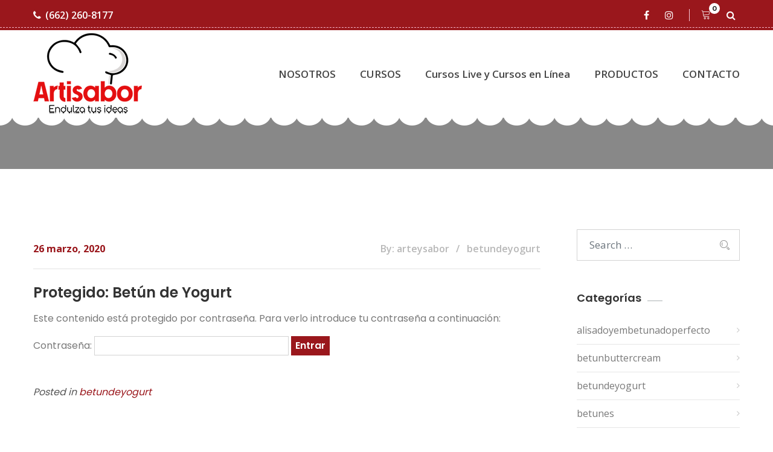

--- FILE ---
content_type: text/html; charset=UTF-8
request_url: https://www.artisabor.com/2020/03/26/betun-de-yogurt/
body_size: 38281
content:
<!DOCTYPE html>
<html lang="es-MX">
<head>
<meta charset="UTF-8">
<!--[if IE]><meta http-equiv='X-UA-Compatible' content='IE=edge,chrome=1'><![endif]-->
<meta name="viewport" content="width=device-width, initial-scale=1">
<meta name="mobile-web-app-capable" content="yes">
<meta name="apple-mobile-web-app-capable" content="yes">
<meta name="apple-mobile-web-app-title" content="Artisabor (Arte y Sabor) - Endulza tus ideas">
<link rel="profile" href="https://gmpg.org/xfn/11">
<link rel="pingback" href="https://www.artisabor.com/xmlrpc.php">
<title>Betún de Yogurt &#8211; Artisabor (Arte y Sabor)</title>
<link rel='dns-prefetch' href='//fonts.googleapis.com' />
<link rel='dns-prefetch' href='//s.w.org' />
<link rel="alternate" type="application/rss+xml" title="Artisabor (Arte y Sabor) &raquo; Feed" href="https://www.artisabor.com/feed/" />
<link rel="alternate" type="application/rss+xml" title="Artisabor (Arte y Sabor) &raquo; RSS de los comentarios" href="https://www.artisabor.com/comments/feed/" />
<link rel="alternate" type="application/rss+xml" title="Artisabor (Arte y Sabor) &raquo; Protegido: Betún de Yogurt RSS de los comentarios" href="https://www.artisabor.com/2020/03/26/betun-de-yogurt/feed/" />
		<script type="text/javascript">
			window._wpemojiSettings = {"baseUrl":"https:\/\/s.w.org\/images\/core\/emoji\/13.0.1\/72x72\/","ext":".png","svgUrl":"https:\/\/s.w.org\/images\/core\/emoji\/13.0.1\/svg\/","svgExt":".svg","source":{"concatemoji":"https:\/\/www.artisabor.com\/wp-includes\/js\/wp-emoji-release.min.js?ver=5.6.16"}};
			!function(e,a,t){var n,r,o,i=a.createElement("canvas"),p=i.getContext&&i.getContext("2d");function s(e,t){var a=String.fromCharCode;p.clearRect(0,0,i.width,i.height),p.fillText(a.apply(this,e),0,0);e=i.toDataURL();return p.clearRect(0,0,i.width,i.height),p.fillText(a.apply(this,t),0,0),e===i.toDataURL()}function c(e){var t=a.createElement("script");t.src=e,t.defer=t.type="text/javascript",a.getElementsByTagName("head")[0].appendChild(t)}for(o=Array("flag","emoji"),t.supports={everything:!0,everythingExceptFlag:!0},r=0;r<o.length;r++)t.supports[o[r]]=function(e){if(!p||!p.fillText)return!1;switch(p.textBaseline="top",p.font="600 32px Arial",e){case"flag":return s([127987,65039,8205,9895,65039],[127987,65039,8203,9895,65039])?!1:!s([55356,56826,55356,56819],[55356,56826,8203,55356,56819])&&!s([55356,57332,56128,56423,56128,56418,56128,56421,56128,56430,56128,56423,56128,56447],[55356,57332,8203,56128,56423,8203,56128,56418,8203,56128,56421,8203,56128,56430,8203,56128,56423,8203,56128,56447]);case"emoji":return!s([55357,56424,8205,55356,57212],[55357,56424,8203,55356,57212])}return!1}(o[r]),t.supports.everything=t.supports.everything&&t.supports[o[r]],"flag"!==o[r]&&(t.supports.everythingExceptFlag=t.supports.everythingExceptFlag&&t.supports[o[r]]);t.supports.everythingExceptFlag=t.supports.everythingExceptFlag&&!t.supports.flag,t.DOMReady=!1,t.readyCallback=function(){t.DOMReady=!0},t.supports.everything||(n=function(){t.readyCallback()},a.addEventListener?(a.addEventListener("DOMContentLoaded",n,!1),e.addEventListener("load",n,!1)):(e.attachEvent("onload",n),a.attachEvent("onreadystatechange",function(){"complete"===a.readyState&&t.readyCallback()})),(n=t.source||{}).concatemoji?c(n.concatemoji):n.wpemoji&&n.twemoji&&(c(n.twemoji),c(n.wpemoji)))}(window,document,window._wpemojiSettings);
		</script>
		<style type="text/css">
img.wp-smiley,
img.emoji {
	display: inline !important;
	border: none !important;
	box-shadow: none !important;
	height: 1em !important;
	width: 1em !important;
	margin: 0 .07em !important;
	vertical-align: -0.1em !important;
	background: none !important;
	padding: 0 !important;
}
</style>
	<link rel='stylesheet' id='wp-block-library-css'  href='https://www.artisabor.com/wp-includes/css/dist/block-library/style.min.css?ver=5.6.16' type='text/css' media='all' />
<link rel='stylesheet' id='wp-block-library-theme-css'  href='https://www.artisabor.com/wp-includes/css/dist/block-library/theme.min.css?ver=5.6.16' type='text/css' media='all' />
<link rel='stylesheet' id='bplugins-plyrio-css'  href='https://www.artisabor.com/wp-content/plugins/html5-video-player/css/player-style.css?ver=2.3.7' type='text/css' media='all' />
<link rel='stylesheet' id='h5vp-public-css'  href='https://www.artisabor.com/wp-content/plugins/html5-video-player/dist/public.css?ver=2.3.7' type='text/css' media='all' />
<link rel='stylesheet' id='wc-block-vendors-style-css'  href='https://www.artisabor.com/wp-content/plugins/woocommerce/packages/woocommerce-blocks/build/vendors-style.css?ver=5.3.3' type='text/css' media='all' />
<link rel='stylesheet' id='wc-block-style-css'  href='https://www.artisabor.com/wp-content/plugins/woocommerce/packages/woocommerce-blocks/build/style.css?ver=5.3.3' type='text/css' media='all' />
<link rel='stylesheet' id='contact-form-7-css'  href='https://www.artisabor.com/wp-content/plugins/contact-form-7/includes/css/styles.css?ver=5.4.2' type='text/css' media='all' />
<link rel='stylesheet' id='woocommerce-smallscreen-css'  href='https://www.artisabor.com/wp-content/plugins/woocommerce/assets/css/woocommerce-smallscreen.css?ver=5.5.4' type='text/css' media='only screen and (max-width: 768px)' />
<link rel='stylesheet' id='woocommerce-general-css'  href='https://www.artisabor.com/wp-content/plugins/woocommerce/assets/css/woocommerce.css?ver=5.5.4' type='text/css' media='all' />
<style id='woocommerce-inline-inline-css' type='text/css'>
.woocommerce form .form-row .required { visibility: visible; }
</style>
<link rel='stylesheet' id='thme-parent-style-css'  href='https://www.artisabor.com/wp-content/themes/cakecious/style.css?ver=5.6.16' type='text/css' media='all' />
<link rel='stylesheet' id='font-awesome-css'  href='https://www.artisabor.com/wp-content/themes/cakecious/assets/css/font-awesome.min.css?ver=0.4.7' type='text/css' media='all' />
<style id='font-awesome-inline-css' type='text/css'>
[data-font="FontAwesome"]:before {font-family: 'FontAwesome' !important;content: attr(data-icon) !important;speak: none !important;font-weight: normal !important;font-variant: normal !important;text-transform: none !important;line-height: 1 !important;font-style: normal !important;-webkit-font-smoothing: antialiased !important;-moz-osx-font-smoothing: grayscale !important;}
</style>
<link rel='stylesheet' id='linearicons-css'  href='https://www.artisabor.com/wp-content/themes/cakecious/assets/assets/linearicons/style.css?ver=0.4.7' type='text/css' media='all' />
<link rel='stylesheet' id='flaticon-css'  href='https://www.artisabor.com/wp-content/themes/cakecious/assets/assets/flat-icon/flaticon.css?ver=0.4.7' type='text/css' media='all' />
<link rel='stylesheet' id='stroke-icon-css'  href='https://www.artisabor.com/wp-content/themes/cakecious/assets/assets/stroke-icon/style.css?ver=0.4.7' type='text/css' media='all' />
<link rel='stylesheet' id='bootstrapp-css'  href='https://www.artisabor.com/wp-content/themes/cakecious/assets/css/bootstrap.min.css?ver=0.4.7' type='text/css' media='all' />
<link rel='stylesheet' id='owl-carousel-css'  href='https://www.artisabor.com/wp-content/themes/cakecious/assets/assets/owl-carousel/owl.carousel.min.css?ver=0.4.7' type='text/css' media='all' />
<link rel='stylesheet' id='magnific-popup-css'  href='https://www.artisabor.com/wp-content/themes/cakecious/assets/assets/magnific-popup/magnific-popup.css?ver=0.4.7' type='text/css' media='all' />
<link rel='stylesheet' id='lightbox-css'  href='https://www.artisabor.com/wp-content/themes/cakecious/assets/assets/lightbox/simpleLightbox.css?ver=0.4.7' type='text/css' media='all' />
<link rel='stylesheet' id='datetime-picker-css'  href='https://www.artisabor.com/wp-content/themes/cakecious/assets/assets/datetime-picker/css/bootstrap-datetimepicker.min.css?ver=0.4.7' type='text/css' media='all' />
<link rel='stylesheet' id='animate-css'  href='https://www.artisabor.com/wp-content/themes/cakecious/assets/assets/animate-css/animate.css?ver=0.4.7' type='text/css' media='all' />
<link rel='stylesheet' id='cakecious-styles-css'  href='https://www.artisabor.com/wp-content/themes/cakecious/assets/css/themestyles.css?ver=0.4.7' type='text/css' media='all' />
<link rel='stylesheet' id='cakecious-res-css'  href='https://www.artisabor.com/wp-content/themes/cakecious/assets/css/responsive.css?ver=0.4.7' type='text/css' media='all' />
<link rel='stylesheet' id='cakecious-style-css'  href='https://www.artisabor.com/wp-content/themes/cakecious-child/style.css' type='text/css' media='all' />
<style id='cakecious-style-inline-css' type='text/css'>

                .breadcrumb-area{
                        background-image:  url('https://cakecious2.bolvo.com/demo5/wp-content/uploads/sites/11/2018/06/banner-bg.jpg');
                }

                .breadcrumb-area{
                        background-image:  url('https://cakecious2.bolvo.com/demo5/wp-content/uploads/sites/11/2018/06/banner-bg.jpg');
                }
				.overlay-clr{
                        background-color:  ;
                }
</style>
<link rel='stylesheet' id='cakecious-fonts-css'  href='https://fonts.googleapis.com/css?family=Lora%3A400%2C700%7COpen+Sans%3A300%2C400%2C600%2C700%7CPlayfair+Display%3A400%2C700%2C900%7CMontserrat%3A300%2C400%2C500%2C600%2C700%7CPoppins%3A300%2C400%2C500%2C600&#038;subset=latin%2Clatin-ext' type='text/css' media='all' />
<link rel='stylesheet' id='yith_wcp_frontend-css'  href='https://www.artisabor.com/wp-content/plugins/yith-composite-products-for-woocommerce-premium/assets/css/yith-wcp-frontend.css?ver=1.1.14' type='text/css' media='all' />
<script type="text/template" id="tmpl-variation-template">
	<div class="woocommerce-variation-description">{{{ data.variation.variation_description }}}</div>
	<div class="woocommerce-variation-price">{{{ data.variation.price_html }}}</div>
	<div class="woocommerce-variation-availability">{{{ data.variation.availability_html }}}</div>
</script>
<script type="text/template" id="tmpl-unavailable-variation-template">
	<p>Lo sentimos, este producto no está disponible. Por favor elige otra combinación.</p>
</script>
<script type='text/javascript' src='https://www.artisabor.com/wp-includes/js/jquery/jquery.min.js?ver=3.5.1' id='jquery-core-js'></script>
<script type='text/javascript' src='https://www.artisabor.com/wp-includes/js/jquery/jquery-migrate.min.js?ver=3.3.2' id='jquery-migrate-js'></script>
<script type='text/javascript' src='https://www.artisabor.com/wp-content/plugins/html5-video-player/js/plyr.js?ver=2.3.7' id='bplugins-plyrio-js'></script>
<link rel="https://api.w.org/" href="https://www.artisabor.com/wp-json/" /><link rel="alternate" type="application/json" href="https://www.artisabor.com/wp-json/wp/v2/posts/9200" /><link rel="EditURI" type="application/rsd+xml" title="RSD" href="https://www.artisabor.com/xmlrpc.php?rsd" />
<link rel="wlwmanifest" type="application/wlwmanifest+xml" href="https://www.artisabor.com/wp-includes/wlwmanifest.xml" /> 
<meta name="generator" content="WordPress 5.6.16" />
<meta name="generator" content="WooCommerce 5.5.4" />
<link rel="canonical" href="https://www.artisabor.com/2020/03/26/betun-de-yogurt/" />
<link rel='shortlink' href='https://www.artisabor.com/?p=9200' />
<link rel="alternate" type="application/json+oembed" href="https://www.artisabor.com/wp-json/oembed/1.0/embed?url=https%3A%2F%2Fwww.artisabor.com%2F2020%2F03%2F26%2Fbetun-de-yogurt%2F" />
<link rel="alternate" type="text/xml+oembed" href="https://www.artisabor.com/wp-json/oembed/1.0/embed?url=https%3A%2F%2Fwww.artisabor.com%2F2020%2F03%2F26%2Fbetun-de-yogurt%2F&#038;format=xml" />

<!-- Theme version -->
<meta name="generator" content="Cakecious Child 1.0" />
<meta name="generator" content="Cakecious 2.7" />
	<noscript><style>.woocommerce-product-gallery{ opacity: 1 !important; }</style></noscript>
	<style type="text/css">.recentcomments a{display:inline !important;padding:0 !important;margin:0 !important;}</style><meta name="generator" content="Powered by Slider Revolution 6.5.5 - responsive, Mobile-Friendly Slider Plugin for WordPress with comfortable drag and drop interface." />
<script type="text/javascript">function setREVStartSize(e){
			//window.requestAnimationFrame(function() {				 
				window.RSIW = window.RSIW===undefined ? window.innerWidth : window.RSIW;	
				window.RSIH = window.RSIH===undefined ? window.innerHeight : window.RSIH;	
				try {								
					var pw = document.getElementById(e.c).parentNode.offsetWidth,
						newh;
					pw = pw===0 || isNaN(pw) ? window.RSIW : pw;
					e.tabw = e.tabw===undefined ? 0 : parseInt(e.tabw);
					e.thumbw = e.thumbw===undefined ? 0 : parseInt(e.thumbw);
					e.tabh = e.tabh===undefined ? 0 : parseInt(e.tabh);
					e.thumbh = e.thumbh===undefined ? 0 : parseInt(e.thumbh);
					e.tabhide = e.tabhide===undefined ? 0 : parseInt(e.tabhide);
					e.thumbhide = e.thumbhide===undefined ? 0 : parseInt(e.thumbhide);
					e.mh = e.mh===undefined || e.mh=="" || e.mh==="auto" ? 0 : parseInt(e.mh,0);		
					if(e.layout==="fullscreen" || e.l==="fullscreen") 						
						newh = Math.max(e.mh,window.RSIH);					
					else{					
						e.gw = Array.isArray(e.gw) ? e.gw : [e.gw];
						for (var i in e.rl) if (e.gw[i]===undefined || e.gw[i]===0) e.gw[i] = e.gw[i-1];					
						e.gh = e.el===undefined || e.el==="" || (Array.isArray(e.el) && e.el.length==0)? e.gh : e.el;
						e.gh = Array.isArray(e.gh) ? e.gh : [e.gh];
						for (var i in e.rl) if (e.gh[i]===undefined || e.gh[i]===0) e.gh[i] = e.gh[i-1];
											
						var nl = new Array(e.rl.length),
							ix = 0,						
							sl;					
						e.tabw = e.tabhide>=pw ? 0 : e.tabw;
						e.thumbw = e.thumbhide>=pw ? 0 : e.thumbw;
						e.tabh = e.tabhide>=pw ? 0 : e.tabh;
						e.thumbh = e.thumbhide>=pw ? 0 : e.thumbh;					
						for (var i in e.rl) nl[i] = e.rl[i]<window.RSIW ? 0 : e.rl[i];
						sl = nl[0];									
						for (var i in nl) if (sl>nl[i] && nl[i]>0) { sl = nl[i]; ix=i;}															
						var m = pw>(e.gw[ix]+e.tabw+e.thumbw) ? 1 : (pw-(e.tabw+e.thumbw)) / (e.gw[ix]);					
						newh =  (e.gh[ix] * m) + (e.tabh + e.thumbh);
					}
					var el = document.getElementById(e.c);
					if (el!==null && el) el.style.height = newh+"px";					
					el = document.getElementById(e.c+"_wrapper");
					if (el!==null && el) {
						el.style.height = newh+"px";
						el.style.display = "block";
					}
				} catch(e){
					console.log("Failure at Presize of Slider:" + e)
				}					   
			//});
		  };</script>
</head>

<body data-rsssl=1 class="post-template-default single single-post postid-9200 single-format-standard theme-cakecious woocommerce-no-js no_hdline yes-topbar hdr-default">

<header class="main_header_area">
				<div class="top_header_area row m0">
				<div class="container">
					<div class="float-left">
													<a href="tel:6622608177"><i
									class="fa fa-phone"
									aria-hidden="true"></i>(662) 260-8177							</a>
																	</div>
					<div class="float-right">
						
<ul class="h_social list_style">

                		   		<li><a  target="_blank"   href="https://www.facebook.com/artisabor" class="facebook" title="Facebook"><i class="fa fa-facebook"></i></a></li>

		   				   		<li><a  target="_blank"   href="https://www.instagram.com/artisabor/" class="instagram" title="Instagram"><i class="fa fa-instagram"></i></a></li>

		   		</ul>
						<ul class="h_search list_style">
							<li class="shop_cart">	<a class="cart-tt" href="https://www.artisabor.com/cart-2/" title="View your shopping cart : ">
		<i class="lnr lnr-cart"></i>
		<span class="tt-cart">0</span>
	</a>

</li>																						<li><a class="popup-with-zoom-anim" href="#test-search"><i class="fa fa-search"></i></a>
								</li>
													</ul>
					</div>
				</div>
			</div>

				<div class="main_menu_two">
		<div class="container">
			<nav class="navbar navbar-expand-lg navbar-light bg-light">
                <!-- Logo -->
                
	<a class="logo navbar-brand" href="https://www.artisabor.com/" title="Endulza tus ideas">
	 		<img src="https://www.artisabor.com/wp-content/uploads/2021/05/arteysabor2.png" alt="Artisabor (Arte y Sabor)" />
		<img src="https://www.artisabor.com/wp-content/uploads/2021/05/arteysabor2.png" alt="Artisabor (Arte y Sabor)" />
	 	</a>
				<button class="navbar-toggler" type="button" data-toggle="collapse" data-target="#navbarSupportedContent" aria-controls="navbarSupportedContent" aria-expanded="false" aria-label="Toggle navigation">
					<span class="my_toggle_menu">
                        <span></span>
                        <span></span>
                        <span></span>
                    </span>
				</button>
				<div class="collapse navbar-collapse" id="navbarSupportedContent">
                <!-- The WordPress Menu goes here -->
                <ul id="menu-primary-menu" class="navbar-nav justify-content-end navigation-box"><li id="menu-item-2963" class="menu-item menu-item-type-post_type menu-item-object-page nav-item menu-item-2963"><a title="NOSOTROS" href="https://www.artisabor.com/about-us/" class="nav-link1">NOSOTROS</a></li>
<li id="menu-item-2960" class="menu-item menu-item-type-post_type menu-item-object-page menu-item-has-children nav-item menu-item-2960 submenu dropdown"><a title="CURSOS" href="https://www.artisabor.com/services/" data-toggle="dropdown" class="nav-link1 dropdown-toggle">CURSOS </a>
<ul class=" dropdown-menu" role="menu">
	<li id="menu-item-3409" class="menu-item menu-item-type-post_type menu-item-object-post nav-item menu-item-3409"><a title="Pasteles" href="https://www.artisabor.com/2019/11/07/cursos-pasteles/" class="nav-link1">Pasteles</a></li>
	<li id="menu-item-3415" class="menu-item menu-item-type-post_type menu-item-object-post nav-item menu-item-3415"><a title="Cupcakes (Bollitos)" href="https://www.artisabor.com/2019/11/07/cursos-cupcakes-bollitos/" class="nav-link1">Cupcakes (Bollitos)</a></li>
	<li id="menu-item-3414" class="menu-item menu-item-type-post_type menu-item-object-post nav-item menu-item-3414"><a title="Galletas" href="https://www.artisabor.com/2019/11/07/cursos-galletas/" class="nav-link1">Galletas</a></li>
	<li id="menu-item-3413" class="menu-item menu-item-type-post_type menu-item-object-post nav-item menu-item-3413"><a title="Repostería" href="https://www.artisabor.com/2019/11/07/cursos-reposteria/" class="nav-link1">Repostería</a></li>
	<li id="menu-item-3412" class="menu-item menu-item-type-post_type menu-item-object-post nav-item menu-item-3412"><a title="Método Wilton" href="https://www.artisabor.com/2019/11/07/cursos-metodo-wilton/" class="nav-link1">Método Wilton</a></li>
	<li id="menu-item-3411" class="menu-item menu-item-type-post_type menu-item-object-post nav-item menu-item-3411"><a title="Varios" href="https://www.artisabor.com/2019/11/07/cursos-varios/" class="nav-link1">Varios</a></li>
	<li id="menu-item-3410" class="menu-item menu-item-type-post_type menu-item-object-post nav-item menu-item-3410"><a title="Niños" href="https://www.artisabor.com/2019/11/07/cursos-ninos/" class="nav-link1">Niños</a></li>
</ul>
</li>
<li id="menu-item-17922" class="menu-item menu-item-type-custom menu-item-object-custom nav-item menu-item-17922"><a title="Cursos Live y Cursos en Línea" href="https://www.artisabor.com/product-category/cursos-live/" class="nav-link1">Cursos Live y Cursos en Línea</a></li>
<li id="menu-item-3366" class="menu-item menu-item-type-custom menu-item-object-custom nav-item menu-item-3366"><a title="PRODUCTOS" href="https://www.artisabor.com/catalogodeproductos/" class="nav-link1">PRODUCTOS</a></li>
<li id="menu-item-2959" class="menu-item menu-item-type-post_type menu-item-object-page nav-item menu-item-2959"><a title="CONTACTO" href="https://www.artisabor.com/contact-us/" class="nav-link1">CONTACTO</a></li>
</ul>				</div>
			</nav>
		</div>
	</div>
</header>
			<div class="breadcrumb-area banner_area herobg ">
						</div>
			
<!--================Blog Details Area =================-->
<div class="main_blog_area p_100 mainblock">
    <div class="container">
        <div class="row blog_inner">
            <div class="blog_lift_sidebar  col-md-9 ">
	                <main id="main" class="site-main main_blog_inner single_blog_inner">

	                    
	                        <div class="blog_item post-9200 post type-post status-publish format-standard post-password-required hentry category-betundeyogurt">
	<div class="blog_img">
    	</div>
	<div class="blog_text">
		<div class="blog_time">
	<div class="float-left">
		<a href="https://www.artisabor.com/2020/03/26/betun-de-yogurt/">26 marzo, 2020</a>
	</div>
	<div class="float-right">
		<ul class="list_style">
			<li>
			<span class="author vcard"><a class="url fn n" href="https://www.artisabor.com/author/arteysabor/">By: arteysabor</a></span>
			</li>
			<li><a class="tt_cats" href="https://www.artisabor.com/category/betundeyogurt/">betundeyogurt</a></li>					</ul>
	</div>
</div>		<h4 class="blog-ttitle">Protegido: Betún de Yogurt</h4>		<form action="https://www.artisabor.com/wp-login.php?action=postpass" class="post-password-form" method="post">
<p>Este contenido está protegido por contraseña. Para verlo introduce tu contraseña a continuación:</p>
<p><label for="pwbox-9200">Contraseña: <input name="post_password" id="pwbox-9200" type="password" size="20" /></label> <input type="submit" name="Submit" value="Entrar" /></p>
</form>
			</div>
	<footer class="entry-footer">

		<span class="cat-links">Posted in <a href="https://www.artisabor.com/category/betundeyogurt/" rel="category tag">betundeyogurt</a></span>
	</footer><!-- .entry-footer -->
</div>
							<!-- Post nav -->
							<div class="clearfix mbottom20"></div>
																					<div class="clearfix"></div>


	                        
	                    
	                </main><!-- #main -->
            </div>
            
<div id="secondary" class="col-lg-3" role="complementary">
	<div class="right_sidebar_area">
		<aside id="search-2" class="r_widget widget widget_search">	<form method="get" id="searchform" action="https://www.artisabor.com/" role="search">
		<div class="input-group">
			<input type="hidden" name="post_type" value="post">
			<input type="text" class="field form-control" name="s" id="s" placeholder="Search &hellip;" />
			<span class="input-group-btn">
				<input type="submit" class="submit btn btn-primary" name="submit" id="searchsubmit" value="Search" />
			</span>

		</div>
	</form>
</aside><aside id="categories-2" class="r_widget widget widget_categories"><div class="r_title"><h3 class="widget-title">Categorías</h3></div>
			<ul>
					<li class="cat-item cat-item-739"><a href="https://www.artisabor.com/category/alisadoyembetunadoperfecto/">alisadoyembetunadoperfecto</a>
</li>
	<li class="cat-item cat-item-742"><a href="https://www.artisabor.com/category/betunbuttercream/">betunbuttercream</a>
</li>
	<li class="cat-item cat-item-740"><a href="https://www.artisabor.com/category/betundeyogurt/">betundeyogurt</a>
</li>
	<li class="cat-item cat-item-736"><a href="https://www.artisabor.com/category/betunes/">betunes</a>
</li>
	<li class="cat-item cat-item-741"><a href="https://www.artisabor.com/category/betunsuspiros/">betunsuspiros</a>
</li>
	<li class="cat-item cat-item-186"><a href="https://www.artisabor.com/category/calendario/">Calendario</a>
</li>
	<li class="cat-item cat-item-184"><a href="https://www.artisabor.com/category/varios/">Cursos varios</a>
</li>
	<li class="cat-item cat-item-180"><a href="https://www.artisabor.com/category/cupcakes-bollitos/">Cursos: Cupcakes (Bollitos)</span></a></a>
</li>
	<li class="cat-item cat-item-183"><a href="https://www.artisabor.com/category/metodo-wilton/">Cursos: Método Wilton</a>
</li>
	<li class="cat-item cat-item-185"><a href="https://www.artisabor.com/category/ninos/">Cursos: Niños</a>
</li>
	<li class="cat-item cat-item-179"><a href="https://www.artisabor.com/category/pasteles/">Cursos: Pasteles</a>
</li>
	<li class="cat-item cat-item-182"><a href="https://www.artisabor.com/category/reposteria/">Cursos: Repostería</a>
</li>
	<li class="cat-item cat-item-743"><a href="https://www.artisabor.com/category/dripcake/">dripcake</a>
</li>
	<li class="cat-item cat-item-738"><a href="https://www.artisabor.com/category/pastelfresasconcrema/">pastelfresasconcrema</a>
</li>
	<li class="cat-item cat-item-1"><a href="https://www.artisabor.com/category/sin-categoria/">Sin categoría</a>
</li>
			</ul>

			</aside>	</div>
</div><!-- #secondary -->
        </div>
    </div>
</div>




<footer class="footer_area">
	    <div class="footer_copyright">
        <div class="container">
            <div class="copyright_inner">
                <div class="float-left">
                    <div>
				ArtiSabor (Arte y Sabor) © 2021	                </div>
                </div>
                <div class="float-right">
				Todos los derechos reservados.                </div>
            </div>
        </div>
    </div>
</footer>
<!--================End Footer Area =================-->

	<div class="search_area zoom-anim-dialog mfp-hide" id="test-search">
    <form role="search" method="get" class="search-form" action="https://www.artisabor.com/">

    <div class="search_box_inner">
        <h3>Search</h3>
        <div class="input-group">
	        <input type="hidden" name="post_type" value="product">
	        <input type="search" class="search-field form-control"
	            placeholder="Search ..."
	            value="" name="s"
	            title="Search for:" />

            <span class="input-group-btn">
                <button class="btn btn-default" type="submit"><i class="icon icon-Search"></i></button>
            </span>
        </div>
    </div>
    </form>
</div>



<a href="#" class="scrollup"></a>

		<script type="text/javascript">
			window.RS_MODULES = window.RS_MODULES || {};
			window.RS_MODULES.modules = window.RS_MODULES.modules || {};
			window.RS_MODULES.waiting = window.RS_MODULES.waiting || [];
			window.RS_MODULES.defered = true;
			window.RS_MODULES.moduleWaiting = window.RS_MODULES.moduleWaiting || {};
			window.RS_MODULES.type = 'compiled';
		</script>
		    <script>
      window.dzswtl_settings = { version: "1.33",site_url : "https://www.artisabor.com",ajaxurl : "https://www.artisabor.com/wp-admin/admin-ajax.php",admin_url : "https://www.artisabor.com/wp-admin/",filter_check_availability: "off",filter_check_availability_recalculate_count: "off",zoomsounds_defined:"off",wishlist_ids:'[]'};        window.dzswtl_curr_args = '[]';



            window.dzswtl_social_feed_for_social_networks = '<h6 class="social-heading">Social Networks</h6> <a class="social-icon" href="#" onclick="window.dzs_open_social_link(&quot;https://www.facebook.com/sharer.php?u={{replacewithdataurl}}&amp;title=test&quot;); return false;"><i class="fa fa-facebook-square"></i><span class="the-tooltip">SHARE ON FACEBOOK</span></a> <a class="social-icon" href="#" onclick="window.dzs_open_social_link(&quot;https://twitter.com/share?url={{replacewithdataurl}}&amp;text=Check this out!&amp;via=ZoomPortal&amp;related=yarrcat&quot;); return false;"><i class="fa fa-twitter"></i><span class="the-tooltip">SHARE ON TWITTER</span></a> <a class="social-icon" href="#" onclick="window.dzs_open_social_link(&quot;https://plus.google.com/share?url={{replacewithdataurl}}&quot;); return false; "><i class="fa fa-google-plus-square"></i><span class="the-tooltip">SHARE ON GOOGLE PLUS</span></a> <a class="social-icon" href="#" onclick="window.dzs_open_social_link(&quot;https://www.linkedin.com/shareArticle?mini=true&amp;url={{replacewithdataurl}}&amp;title=Check%20this%20out%20&amp;summary=&amp;source=http://localhost:8888/soundportal/source/index.php?page=page&amp;page_id=20&quot;); return false; "><i class="fa fa-linkedin"></i><span class="the-tooltip">SHARE ON LINKEDIN</span></a> <a class="social-icon" href="#" onclick="window.dzs_open_social_link(&quot;https://pinterest.com/pin/create/button/?url={{replacewithdataurl}}&amp;text=Check this out!&amp;via=ZoomPortal&amp;related=yarrcat&quot;); return false;"><i class="fa fa-pinterest"></i><span class="the-tooltip">SHARE ON PINTEREST</span></a>';


      window.dzswtl_social_feed_for_share_link = '<h6 class="social-heading">Share Link</h6> <div class="field-for-view field-for-view-link-code">{{replacewithdataurl}}</div>';


      window.dzswtl_social_feed_for_embed_link = ' <h6 class="social-heading">Embed Code</h6> <div class="field-for-view field-for-view-embed-code">{{replacewithembedcode}}</div>';

          </script>	<script type="text/javascript">
		(function () {
			var c = document.body.className;
			c = c.replace(/woocommerce-no-js/, 'woocommerce-js');
			document.body.className = c;
		})();
	</script>
	<link rel='stylesheet' id='rs-plugin-settings-css'  href='https://www.artisabor.com/wp-content/plugins/revslider/public/assets/css/rs6.css?ver=6.5.5' type='text/css' media='all' />
<style id='rs-plugin-settings-inline-css' type='text/css'>
#rs-demo-id {}
</style>
<script type='text/javascript' src='https://www.artisabor.com/wp-content/plugins/html5-video-player/dist/public.js?ver=2.3.7' id='h5vp-public-js'></script>
<script type='text/javascript' src='https://www.artisabor.com/wp-includes/js/dist/vendor/wp-polyfill.min.js?ver=7.4.4' id='wp-polyfill-js'></script>
<script type='text/javascript' id='wp-polyfill-js-after'>
( 'fetch' in window ) || document.write( '<script src="https://www.artisabor.com/wp-includes/js/dist/vendor/wp-polyfill-fetch.min.js?ver=3.0.0"></scr' + 'ipt>' );( document.contains ) || document.write( '<script src="https://www.artisabor.com/wp-includes/js/dist/vendor/wp-polyfill-node-contains.min.js?ver=3.42.0"></scr' + 'ipt>' );( window.DOMRect ) || document.write( '<script src="https://www.artisabor.com/wp-includes/js/dist/vendor/wp-polyfill-dom-rect.min.js?ver=3.42.0"></scr' + 'ipt>' );( window.URL && window.URL.prototype && window.URLSearchParams ) || document.write( '<script src="https://www.artisabor.com/wp-includes/js/dist/vendor/wp-polyfill-url.min.js?ver=3.6.4"></scr' + 'ipt>' );( window.FormData && window.FormData.prototype.keys ) || document.write( '<script src="https://www.artisabor.com/wp-includes/js/dist/vendor/wp-polyfill-formdata.min.js?ver=3.0.12"></scr' + 'ipt>' );( Element.prototype.matches && Element.prototype.closest ) || document.write( '<script src="https://www.artisabor.com/wp-includes/js/dist/vendor/wp-polyfill-element-closest.min.js?ver=2.0.2"></scr' + 'ipt>' );
</script>
<script type='text/javascript' id='contact-form-7-js-extra'>
/* <![CDATA[ */
var wpcf7 = {"api":{"root":"https:\/\/www.artisabor.com\/wp-json\/","namespace":"contact-form-7\/v1"}};
/* ]]> */
</script>
<script type='text/javascript' src='https://www.artisabor.com/wp-content/plugins/contact-form-7/includes/js/index.js?ver=5.4.2' id='contact-form-7-js'></script>
<script type='text/javascript' src='https://www.artisabor.com/wp-content/plugins/revslider/public/assets/js/rbtools.min.js?ver=6.5.5' defer async id='tp-tools-js'></script>
<script type='text/javascript' src='https://www.artisabor.com/wp-content/plugins/revslider/public/assets/js/rs6.min.js?ver=6.5.5' defer async id='revmin-js'></script>
<script type='text/javascript' src='https://www.artisabor.com/wp-content/plugins/woocommerce/assets/js/jquery-blockui/jquery.blockUI.min.js?ver=2.70' id='jquery-blockui-js'></script>
<script type='text/javascript' id='wc-add-to-cart-js-extra'>
/* <![CDATA[ */
var wc_add_to_cart_params = {"ajax_url":"\/wp-admin\/admin-ajax.php","wc_ajax_url":"\/?wc-ajax=%%endpoint%%","i18n_view_cart":"Ver carrito","cart_url":"https:\/\/www.artisabor.com\/cart-2\/","is_cart":"","cart_redirect_after_add":"yes"};
/* ]]> */
</script>
<script type='text/javascript' src='https://www.artisabor.com/wp-content/plugins/woocommerce/assets/js/frontend/add-to-cart.min.js?ver=5.5.4' id='wc-add-to-cart-js'></script>
<script type='text/javascript' src='https://www.artisabor.com/wp-content/plugins/woocommerce/assets/js/js-cookie/js.cookie.min.js?ver=2.1.4' id='js-cookie-js'></script>
<script type='text/javascript' id='woocommerce-js-extra'>
/* <![CDATA[ */
var woocommerce_params = {"ajax_url":"\/wp-admin\/admin-ajax.php","wc_ajax_url":"\/?wc-ajax=%%endpoint%%"};
/* ]]> */
</script>
<script type='text/javascript' src='https://www.artisabor.com/wp-content/plugins/woocommerce/assets/js/frontend/woocommerce.min.js?ver=5.5.4' id='woocommerce-js'></script>
<script type='text/javascript' id='wc-cart-fragments-js-extra'>
/* <![CDATA[ */
var wc_cart_fragments_params = {"ajax_url":"\/wp-admin\/admin-ajax.php","wc_ajax_url":"\/?wc-ajax=%%endpoint%%","cart_hash_key":"wc_cart_hash_d84fb44d5d971cd118d1ebbcae3135c6","fragment_name":"wc_fragments_d84fb44d5d971cd118d1ebbcae3135c6","request_timeout":"5000"};
/* ]]> */
</script>
<script type='text/javascript' src='https://www.artisabor.com/wp-content/plugins/woocommerce/assets/js/frontend/cart-fragments.min.js?ver=5.5.4' id='wc-cart-fragments-js'></script>
<script type='text/javascript' id='mailchimp-woocommerce-js-extra'>
/* <![CDATA[ */
var mailchimp_public_data = {"site_url":"https:\/\/www.artisabor.com","ajax_url":"https:\/\/www.artisabor.com\/wp-admin\/admin-ajax.php","language":"es","allowed_to_set_cookies":"1"};
/* ]]> */
</script>
<script type='text/javascript' src='https://www.artisabor.com/wp-content/plugins/mailchimp-for-woocommerce/public/js/mailchimp-woocommerce-public.min.js?ver=2.5.2' id='mailchimp-woocommerce-js'></script>
<script type='text/javascript' src='https://www.artisabor.com/wp-content/themes/cakecious/assets/js/bootstrap.min.js' id='bootstrap-js'></script>
<script type='text/javascript' src='https://www.artisabor.com/wp-content/themes/cakecious/assets/assets/owl-carousel/owl.carousel.min.js' id='owl-carousel-js'></script>
<script type='text/javascript' src='https://www.artisabor.com/wp-content/themes/cakecious/assets/assets/magnific-popup/jquery.magnific-popup.min.js' id='magnific-popup-js'></script>
<script type='text/javascript' src='https://www.artisabor.com/wp-content/themes/cakecious/assets/assets/lightbox/simpleLightbox.min.js' id='simple-lightbox-js'></script>
<script type='text/javascript' src='https://www.artisabor.com/wp-includes/js/dist/vendor/moment.min.js?ver=2.26.0' id='moment-js'></script>
<script type='text/javascript' id='moment-js-after'>
moment.updateLocale( 'es_MX', {"months":["enero","febrero","marzo","abril","mayo","junio","julio","agosto","septiembre","octubre","noviembre","diciembre"],"monthsShort":["Ene","Feb","Mar","Abr","May","Jun","Jul","Ago","Sep","Oct","Nov","Dic"],"weekdays":["domingo","lunes","martes","mi\u00e9rcoles","jueves","viernes","s\u00e1bado"],"weekdaysShort":["dom","lun","mar","mi\u00e9","jue","vie","s\u00e1b"],"week":{"dow":1},"longDateFormat":{"LT":"g:i a","LTS":null,"L":null,"LL":"j F, Y","LLL":"j F, Y g:i a","LLLL":null}} );
</script>
<script type='text/javascript' src='https://www.artisabor.com/wp-content/themes/cakecious/assets/assets/datetime-picker/js//bootstrap-datetimepicker.min.js' id='datetime-picker-js'></script>
<script type='text/javascript' src='https://www.artisabor.com/wp-includes/js/imagesloaded.min.js?ver=4.1.4' id='imagesloaded-js'></script>
<script type='text/javascript' src='https://www.artisabor.com/wp-content/themes/cakecious/assets/assets/isotope/isotope.pkgd.min.js' id='isotope-js'></script>
<script type='text/javascript' src='https://www.artisabor.com/wp-content/themes/cakecious/assets/assets/counterup/jquery.waypoints.min.js' id='waypoints-js'></script>
<script type='text/javascript' src='https://www.artisabor.com/wp-content/themes/cakecious/assets/assets/jquery.scrollTo.min.js' id='scrollto-js'></script>
<script type='text/javascript' src='https://www.artisabor.com/wp-content/themes/cakecious/assets/js/theme.js' id='cakecious-default-js'></script>
<script type='text/javascript' src='https://www.artisabor.com/wp-includes/js/comment-reply.min.js?ver=5.6.16' id='comment-reply-js'></script>
<script type='text/javascript' src='https://www.artisabor.com/wp-content/plugins/yith-composite-products-for-woocommerce-premium/assets/js/accounting.min.js?ver=0.4.2' id='yith_wcp_frontend-accounting-js'></script>
<script type='text/javascript' src='https://www.artisabor.com/wp-includes/js/underscore.min.js?ver=1.8.3' id='underscore-js'></script>
<script type='text/javascript' id='wp-util-js-extra'>
/* <![CDATA[ */
var _wpUtilSettings = {"ajax":{"url":"\/wp-admin\/admin-ajax.php"}};
/* ]]> */
</script>
<script type='text/javascript' src='https://www.artisabor.com/wp-includes/js/wp-util.min.js?ver=5.6.16' id='wp-util-js'></script>
<script type='text/javascript' id='wc-add-to-cart-variation-js-extra'>
/* <![CDATA[ */
var wc_add_to_cart_variation_params = {"wc_ajax_url":"\/?wc-ajax=%%endpoint%%","i18n_no_matching_variations_text":"Lo sentimos, no hay productos que igualen tu selecci\u00f3n. Por favor escoge una combinaci\u00f3n diferente.","i18n_make_a_selection_text":"Elige las opciones del producto antes de a\u00f1adir este producto a tu carrito.","i18n_unavailable_text":"Lo sentimos, este producto no est\u00e1 disponible. Por favor elige otra combinaci\u00f3n."};
/* ]]> */
</script>
<script type='text/javascript' src='https://www.artisabor.com/wp-content/plugins/woocommerce/assets/js/frontend/add-to-cart-variation.min.js?ver=5.5.4' id='wc-add-to-cart-variation-js'></script>
<script type='text/javascript' id='yith_wcp_frontend-js-extra'>
/* <![CDATA[ */
var yith_wcp_general = {"ajax_url":"https:\/\/www.artisabor.com\/wp-admin\/admin-ajax.php","wc_ajax_url":"\/?wc-ajax=%%endpoint%%","currency_format_num_decimals":"2","currency_format_symbol":"$","currency_format_decimal_sep":".","currency_format_thousand_sep":",","currency_format":"%s%v"};
/* ]]> */
</script>
<script type='text/javascript' src='https://www.artisabor.com/wp-content/plugins/yith-composite-products-for-woocommerce-premium/assets/js/yith-wcp-frontend.min.js?ver=1.1.14' id='yith_wcp_frontend-js'></script>
<script type='text/javascript' src='https://www.artisabor.com/wp-includes/js/wp-embed.min.js?ver=5.6.16' id='wp-embed-js'></script>

</body>

</html>




--- FILE ---
content_type: text/css
request_url: https://www.artisabor.com/wp-content/themes/cakecious/assets/css/themestyles.css?ver=0.4.7
body_size: 223468
content:
/*----------------------------------------------------

This file contains the styling for the actual theme, this
is the file you need to edit to change the look of the
theme.
---------------------------------------------------- */
/*
@Default Styles

Table of Content:
01/ Variables
02/ predefin
03/ header
04/ button
05/ slider
06/ contact
07/ feature
08/ service
09/ gallery
10/ clients
11/ blog
12/ video
13/ banner
14/ event
15/ room
16/ resturant
17/ footer
=====================================================================*/
/*----------------------------------------------------*/
/*----------------------------------------------------*/



/*-------------------------------------------------------------------------------------------------------------------------------*/
/* 01 - LOADER */
/*-------------------------------------------------------------------------------------------------------------------------------*/
#loader-wrapper {
  background-color: #fff;
  height: 100%;
  width: 100%;
  position: fixed;
  z-index: 1000;
  margin-top: 0px;
  top: 0px;
}

.tt-loading {
  background-color: #fff;
  height: 100%;
  width: 100%;
  position: fixed;
  z-index: 5000;
  margin-top: 0px;
  top: 0px;
}

.tt-loading-center {
  width: 100%;
  height: 100%;
  position: relative;
}

.tt-loading-center-absolute {
  position: absolute;
  left: 50%;
  top: 50%;
  height: 200px;
  width: 200px;
  margin-top: -100px;
  margin-left: -100px;
  -ms-transform: rotate(-135deg);
  -webkit-transform: rotate(-135deg);
  -moz-transform: rotate(-135deg);
  transform: rotate(-135deg);
  -ms-transform: rotate(-135deg);
}

.tt-object {
  -moz-border-radius: 50% 50% 50% 50%;
  border-radius: 50% 50% 50% 50%;
  position: absolute;
  border-top: 5px solid #9a171c;
  border-bottom: 5px solid transparent;
  border-left: 5px solid #9a171c;
  border-right: 5px solid transparent;
  -webkit-animation: animate 2s infinite;
  animation: animate 2s infinite;
  -moz-animation: animate 2s infinite;
  -ms-animation: animate 2s infinite;
}

.object_one {
  left: 75px;
  top: 75px;
  width: 50px;
  height: 50px;
}

.object_two {
  left: 65px;
  top: 65px;
  width: 70px;
  height: 70px;
  -webkit-animation-delay: 0.2s;
  animation-delay: 0.2s;
  -moz-animation-delay: 0.2s;
  -ms-animation-delay: 0.2s;
}

.object_three {
  left: 55px;
  top: 55px;
  width: 90px;
  height: 90px;
  -webkit-animation-delay: 0.4s;
  animation-delay: 0.4s;
  -moz-animation-delay: 0.4s;
  -ms-animation-delay: 0.4s;
}

.object_four {
  left: 45px;
  top: 45px;
  width: 110px;
  height: 110px;
  -webkit-animation-delay: 0.6s;
  animation-delay: 0.6s;
  -moz-animation-delay: 0.6s;
  -ms-animation-delay: 0.6s;
}

#loading-text {
  position: absolute;
  left: 50%;
  top: 50%;
  margin-top: 70px;
  -webkit-transform: translateX(-50%);
  -moz-transform: translateX(-50%);
  -ms-transform: translateX(-50%);
  transform: translateX(-50%);
  font-size: 16px;
  line-height: 22px;
  font-weight: 700;
  color: #222;
}

@-webkit-keyframes animate {
  50% {
    -ms-transform: rotate(360deg) scale(0.8);
    -webkit-transform: rotate(360deg) scale(0.8);
    transform: rotate(360deg) scale(0.8);
  }
}

@-moz-keyframes animate {
  50% {
    -ms-transform: rotate(360deg) scale(0.8);
    -webkit-transform: rotate(360deg) scale(0.8);
    transform: rotate(360deg) scale(0.8);
    -moz-transform: rotate(360deg) scale(0.8);
  }
}

@keyframes animate {
  50% {
    -ms-transform: rotate(360deg) scale(0.8);
    -webkit-transform: rotate(360deg) scale(0.8);
    -moz-transform: rotate(360deg) scale(0.8);
    transform: rotate(360deg) scale(0.8);
  }
}
.tt-object { border-color: #9a171c; }
.elementor-editor-active #loader-wrapper { display: none !important; }

.widget ul,
.list_style {
  list-style: none;
  margin: 0px;
  padding: 0px;
}

a {
  text-decoration: none;
}

a:hover, a:focus {
  text-decoration: none;
  outline: none;
}

.row.m0 {
  margin: 0px;
}

.p0 {
  padding: 0px;
}

body {
  line-height: 26px;
  font-size: 16px;
  font-family: "Poppins", sans-serif;
  color: #555;
  margin: 0px;
  padding: 0px;
}

#success {
  display: none;
}

#error {
  display: none;
}

.display_table {
  display: table;
  width: 100%;
}

.display_table_row {
  display: table-row;
}

.display_table_cell {
  display: table-cell;
  float: none !important;
}

.p_100 {
  padding: 100px 0px;
}

.pb_100 {
  padding-bottom: 100px;
}

.pt_100 {
  padding-top: 100px;
}

body.woocommerce-page .pt_100 {
    padding-top: 0;
    padding-bottom: 0;
}
body.woocommerce-page.woocommerce-edit-address .mainblock {
    padding-bottom: 90px;
}
.p_100_50 {
  padding: 100px 0px 50px 0;
}
.p_100_70 {
  padding: 100px 0px 70px 0;
}

iframe {
  border: none;
}

i:before {
  margin-left: 0px !important;
}

/* Container Custome Code css
============================================================================================ */
@media (min-width: 1200px) {
  .container {
    max-width: 1200px;
  }
}

a{
  color: #9a171c;
}
.h1, .h2, .h3, .h4, .h5, .h6, h1, h2, h3, h4, h5, h6{
  color: #333333;
  font-family: "Poppins", serif;
}
input[type=text], input[type=search], input[type=radio], input[type=tel], input[type=time], input[type=url], input[type=week], input[type=password], input[type=checkbox], input[type=color], input[type=date], input[type=datetime], input[type=datetime-local], input[type=email], input[type=month], input[type=number], select, textarea, .comment-respond form .form-group textarea, .comment-respond form .form-group input {
  border-radius: 0;
  outline: none;
  -webkit-box-shadow: none;
  box-shadow: none;
  border: 1px solid #d3d3d3;
  outline: 0;
  transition: 50ms border-color ease-in-out;
}

input[type=button],
input[type=submit]{
	color: #fff;
    background: #9a171c;
    border: 1px solid #9a171c;
    display: inline-block;
    font-weight: 600;
    -webkit-transition: all 0.4s ease;
    transition: all 0.4s ease;
    margin-top: 0;
	border-radius: 0;
    cursor: pointer;
}

input[type=button]:hover,
input[type=submit]:hover,
.comment-respond form .order_s_btn:hover {
	background: #fff;
	color: #9a171c;
}

/* End Container Custome Code css
============================================================================================ */
/* Main Tittle css
============================================================================================ */
.main_title {
  padding-bottom: 38px;
}

.main_title h2 {
  color: #333333;
  font-family: "Poppins", serif;
  font-weight: bold;
  font-size: 38px;
  position: relative;
  display: inline-block;
  /*margin-bottom: 15px;*/
}

.cake_feature_inner .main_title {
  padding-bottom: 30px;
}
.discover_menu_inner .main_title h2,
.cake_feature_inner .main_title h2 {
  margin-bottom: 5px;
}

.main_title h2:before {
  content: "";
  width: 45px;
  height: 1px;
  background: #acb2b4;
  position: absolute;
  right: -60px;
  bottom: 7px;
}

.main_title p {
  font-size: 20px;
  line-height: 30px;
  font-family: "Lora", serif;
  font-style: italic;
  color: #242424;
  margin-bottom: 0px;
}

.main_title h5 {
  font-size: 20px;
  font-family: "Lora", serif;
  color: #555;
  font-style: italic;
  margin-bottom: 0px;
  line-height: 30px;
}

.main_w_title {
  padding-bottom: 38px;
}

.main_w_title h2 {
  color: #fff;
  font-family: "Poppins", serif;
  font-weight: bold;
  font-size: 38px;
  position: relative;
  display: inline-block;
}

.main_w_title h2:before {
  content: "";
  width: 45px;
  height: 1px;
  background: #fff;
  position: absolute;
  right: -60px;
  bottom: 7px;
}

.main_w_title p {
  font-size: 20px;
  line-height: 30px;
  font-family: "Lora", serif;
  font-style: italic;
  color: #fff;
  margin-bottom: 0px;
}

.main_w_title h5 {
  font-size: 20px;
  font-family: "Lora", serif;
  color: #fff;
  font-style: italic;
  margin-bottom: 0px;
}

.single_w_title {
  text-align: center;
  margin-bottom: 40px;
}

.single_w_title h2 {
  font-size: 36px;
  color: #fff;
  font-family: "Poppins", serif;
  font-weight: bold;
  position: relative;
  padding-bottom: 10px;
  margin-bottom: 0px;
}

.single_w_title h2:before {
  content: "";
  width: 40px;
  position: absolute;
  left: 50%;
  bottom: 0px;
  -webkit-transform: translateX(-50%);
  -ms-transform: translateX(-50%);
  transform: translateX(-50%);
  background: #fff;
  height: 1px;
}

.single_b_title {
  text-align: center;
  margin-bottom: 40px;
}

.single_b_title h2 {
  font-size: 36px;
  color: #242424;
  font-family: "Poppins", serif;
  font-weight: bold;
  position: relative;
  padding-bottom: 10px;
  margin-bottom: 0px;
}

.single_b_title p {
  margin-top: 10px;
}

.single_b_title h2:before {
  content: "";
  width: 40px;
  position: absolute;
  left: 50%;
  bottom: 0px;
  -webkit-transform: translateX(-50%);
  -ms-transform: translateX(-50%);
  transform: translateX(-50%);
  background: #242424;
  height: 1px;
}

.single_pest_title {
  text-align: center;
  margin-bottom: 60px;
}

.single_pest_title h2 {
  font-size: 36px;
  color: #333333;
  font-family: "Poppins", serif;
  font-weight: bold;
  position: relative;
  padding-bottom: 10px;
  margin-bottom: 0px;
}

.single_pest_title h2:before {
  content: "";
  width: 40px;
  position: absolute;
  left: 50%;
  bottom: 0px;
  -webkit-transform: translateX(-50%);
  -ms-transform: translateX(-50%);
  transform: translateX(-50%);
  background: #acb2b4;
  height: 1px;
}

.single_pest_title p {
  font-size: 20px;
  line-height: 26px;
  color: #242424;
  font-family: "Lora", serif;
  font-style: italic;
  margin-top: 20px;
}

.c_says_title h2 {
  color: #fff;
  font-family: "Poppins", serif;
  font-weight: bold;
  font-size: 38px;
  display: inline-block;
  position: relative;
}

.c_says_title h2:before {
  content: "";
  width: 45px;
  height: 1px;
  background: #fff;
  position: absolute;
  right: -60px;
  bottom: 7px;
}

.single_m_title h2 {
  font-family: "Poppins", serif;
  font-weight: bold;
  color: #333333;
  font-size: 36px;
  position: relative;
  padding-bottom: 10px;
  margin-bottom: 0px;
}

.single_m_title h2:before {
  content: "";
  width: 40px;
  height: 1px;
  position: absolute;
  left: 0px;
  bottom: 0px;
  background: #acb2b4;
}

/* End Main Tittle css
============================================================================================ */
/**
 * Simple fade transition,
 */
.mfp-fade.mfp-bg {
  opacity: 0;
  -webkit-transition: all 0.15s ease-out;
  -moz-transition: all 0.15s ease-out;
  -o-transition: all 0.15s ease-out;
  transition: all 0.15s ease-out;
}

.mfp-fade.mfp-bg.mfp-ready {
  opacity: 0.8;
}

.mfp-fade.mfp-bg.mfp-removing {
  opacity: 0;
}

.mfp-fade.mfp-wrap .mfp-content {
  opacity: 0;
  -webkit-transition: all 0.15s ease-out;
  -moz-transition: all 0.15s ease-out;
  -o-transition: all 0.15s ease-out;
  transition: all 0.15s ease-out;
}

.mfp-fade.mfp-wrap.mfp-ready .mfp-content {
  opacity: 1;
}

.mfp-fade.mfp-wrap.mfp-removing .mfp-content {
  opacity: 0;
}

/*---------------------------------------------------- */
/*----------------------------------------------------*/
/* Main Header Area css
============================================================================================ */
.main_header_area {
  position: absolute;
  left: 0px;
  width: 100%;
  top: 0px;
  z-index: 30;
}

.main_header_area + section, .main_header_area + div, .main_header_area + .row {
  margin-top: 135px;
}

.main_header_area.navbar_fixed .main_menu_area {
  position: fixed;
  width: 100%;
  top: -70px;
  left: 0;
  right: 0;
  background: #fff;
  -webkit-transform: translateY(70px);
  -ms-transform: translateY(70px);
  transform: translateY(70px);
  -webkit-transition: background 500ms ease, -webkit-transform 500ms ease;
  transition: background 500ms ease, -webkit-transform 500ms ease;
  -o-transition: transform 500ms ease, background 500ms ease;
  transition: transform 500ms ease, background 500ms ease;
  transition: transform 500ms ease, background 500ms ease, -webkit-transform 500ms ease;
  -webkit-transition: transform 500ms ease, background 500ms ease;
  -webkit-box-shadow: 0px 3px 16px 0px rgba(0, 0, 0, 0.08);
  box-shadow: 0px 3px 16px 0px rgba(0, 0, 0, 0.08);
}

body.admin-bar .main_header_area.navbar_fixed .main_menu_area {
  top: -38px;
}

.main_header_area.navbar_fixed .main_menu_area .navbar.navbar-expand-lg .navbar-brand img {
  margin-top: 17px;
}

.main_header_area.navbar_fixed .main_menu_area .navbar.navbar-expand-lg .navbar-brand:after {
  bottom: -42px;
}

.main_header_area.navbar_fixed .main_menu_area .navbar.navbar-expand-lg .navbar-nav li a {
  line-height: 70px;
}

.main_header_area.navbar_fixed .main_menu_two {
  position: fixed;
  width: 100%;
  top: -70px;
  left: 0;
  right: 0;
  background: #fff;
  -webkit-transform: translateY(70px);
  -ms-transform: translateY(70px);
  transform: translateY(70px);
  -webkit-transition: background 500ms ease, -webkit-transform 500ms ease;
  transition: background 500ms ease, -webkit-transform 500ms ease;
  -o-transition: transform 500ms ease, background 500ms ease;
  transition: transform 500ms ease, background 500ms ease;
  transition: transform 500ms ease, background 500ms ease, -webkit-transform 500ms ease;
  -webkit-transition: transform 500ms ease, background 500ms ease;
  -webkit-box-shadow: 0px 3px 16px 0px rgba(0, 0, 0, 0.08);
  box-shadow: 0px 3px 16px 0px rgba(0, 0, 0, 0.08);
}

.main_header_area.navbar_fixed .main_menu_two .navbar.navbar-expand-lg .navbar-nav li a {
  line-height: 70px;
}

.top_header_area {
  background: #9A171C;
  position: relative;
  z-index: 3;
}

.top_header_area:before {
  content: "";
  width: 100%;
  border-bottom: 1px dashed #f5b5c9;
  position: absolute;
  left: 0px;
  bottom: 4px;
}

.top_header_area  a {
  color: #fff;
  font-size: 16px;
  font-family: "Open Sans", sans-serif;
  font-weight: 600;
  line-height: 50px;
  display: inline-block;
}

.top_header_area  a i {
  padding-right: 7px;
}

.top_header_area  a + a {
  margin-left: 35px;
}

.top_header_area .h_social {
  display: inline-block;
}

.top_header_area .h_social li {
  display: inline-block;
  margin-right: 15px;
}

.top_header_area .h_social li a {
  display: inline-block;
  line-height: 50px;
  color: #fff;
  font-size: 16px;
}

.top_header_area .h_social li:last-child {
  margin-right: 0;
}

.top_header_area  .h_search {
  display: inline-block;
  padding-left: 35px;
  position: relative;
}

.top_header_area .h_search:before {
  content: "";
  width: 1px;
  height: 20px;
  background: #f8cad9;
  position: absolute;
  left: 15px;
  top: 50%;
  -webkit-transform: translateY(-50%);
  -ms-transform: translateY(-50%);
  transform: translateY(-50%);
}

.top_header_area .h_search li {
  display: inline-block;
  margin-right: 15px;
}

.top_header_area .h_search li a {
  color: #fff;
  font-size: 16px;
  display: inline-block;
  line-height: 50px;
}

.top_header_area .h_search li:last-child {
  margin-right: 0px;
}

.top_header_area .h_search li.shop_cart a {
  position: relative;
}

.top_header_area .h_search li.shop_cart a:before {
  content: "3";
  height: 18px;
  width: 18px;
  font-size: 11px;
  text-align: center;
  border-radius: 50%;
  background: #fff;
  color: #242424;
  font-family: "Montserrat", sans-serif;
  font-weight: bold;
  display: inline-block;
  line-height: 18px;
  position: absolute;
  right: -8px;
  top: 5px;
}

.main_menu_area {
  position: relative;
  background: #fff;
}

.main_menu_area:before {
  content: "";
  width: 100%;
  border-bottom: 1px dashed #c5c5c5;
  position: absolute;
  left: 0px;
  bottom: 4px;
}

.main_menu_area .navbar.navbar-expand-lg {
  position: relative;
  padding: 0px;
  background-color: transparent !important;
}

.main_menu_area .navbar.navbar-expand-lg .navbar-brand {
  position: absolute;
  left: 50%;
  top: 0px;
  -webkit-transform: translateX(-50%);
  -ms-transform: translateX(-50%);
  transform: translateX(-50%);
  margin-right: 0px;
}

.main_menu_area .navbar.navbar-expand-lg .navbar-brand:after {
  content: "";
  background: url(../img/logo-circle-2.png) no-repeat scroll center center;
  height: 201px;
  width: 209px;
  position: absolute;
  left: 50%;
  -webkit-transform: translateX(-50%);
  -ms-transform: translateX(-50%);
  transform: translateX(-50%);
  bottom: -44px;
}

.main_menu_area .navbar.navbar-expand-lg .navbar-brand img {
  z-index: 2;
  position: relative;
  margin-top: 35px;
}

body.hdr-default .navbar .navbar-brand img {
  display: none;
}

body.hdr-default .navbar .navbar-brand img + img {
  display: inline-block;
}

body.hdr-header2 .navbar .navbar-brand img {
  display: inline-block;
}

body.hdr-header2 .navbar .navbar-brand img + img {
  display: none;
}

body.hdr-header3 .logo.navbar-brand img {
  display: inline-block;
}

body.hdr-header3 .logo.navbar-brand img + img {
  display: none;
}

body.hdr-header4 .logo.navbar-brand img {
  display: inline-block;
}

body.hdr-header4 .logo.navbar-brand img + img {
  display: none;
}

body.hdr-header5 .logo.navbar-brand img {
  display: none;
}

body.hdr-header5 .logo.navbar-brand img + img {
  display: inline-block;
}

.main_menu_area .navbar.navbar-expand-lg .navbar-nav li {
  margin-right: 40px;
}

.main_menu_area .navbar.navbar-expand-lg .navbar-nav li a {
  line-height: 85px;
  font-size: 18px;
  color: #454545;
  font-family: "Open Sans", sans-serif;
  font-weight: 600;
  -webkit-transition: all 300ms ease;
  -o-transition: all 300ms ease;
  transition: all 300ms ease;
  position: relative;
}

.main_menu_area .navbar.navbar-expand-lg .navbar-nav li a:before {
  content: "";
  width: 0px;
  height: 2px;
  background: #9a171c;
  position: absolute;
  bottom: -4px;
  left: 0px;
  -webkit-transition: all 400ms linear 0s;
  -o-transition: all 400ms linear 0s;
  transition: all 400ms linear 0s;
}

.main_menu_area .navbar.navbar-expand-lg .navbar-nav li a:after {
  display: none;
}

.main_menu_area .navbar.navbar-expand-lg .navbar-nav li:last-child {
  margin-right: 0px;
}

.main_menu_area .navbar.navbar-expand-lg .navbar-nav li:hover a, .main_menu_area .navbar.navbar-expand-lg .navbar-nav li.active a {
  color: #9a171c;
}

.main_menu_area .navbar.navbar-expand-lg .navbar-nav li:hover a:before, .main_menu_area .navbar.navbar-expand-lg .navbar-nav li.active a:before {
  width: 25px;
}

@media (min-width: 992px) {
  .main_menu_area .navbar.navbar-expand-lg .navbar-nav li.submenu .dropdown-menu {
    -webkit-transform: rotateX(-90deg);
    transform: rotateX(-90deg);
    -webkit-transition: all 400ms ease-out;
    -o-transition: all 400ms ease-out;
    transition: all 400ms ease-out;
    display: block;
    -webkit-transform-origin: 50% 0;
    -ms-transform-origin: 50% 0;
    transform-origin: 50% 0;
    min-width: 250px;
    background: #ffffff;
    border-radius: 0px;
    border: none;
    padding: 0px;
    left: -40px;
    -webkit-box-shadow: none;
    box-shadow: none;
    display: none;
    margin-top: 0px;
    -webkit-box-shadow: 0px 3px 16px 0px rgba(0, 0, 0, 0.08);
    box-shadow: 0px 3px 16px 0px rgba(0, 0, 0, 0.08);
  }
}

.main_menu_area .navbar.navbar-expand-lg .navbar-nav li.submenu .dropdown-menu li {
  margin-right: 0px;
  display: block;
}

.main_menu_area .navbar.navbar-expand-lg .navbar-nav li.submenu .dropdown-menu li a {
  display: block;
  line-height: 42px;
  color: #454545;
  font-family: "Open Sans", sans-serif;
  font-size: 16px;
  padding: 0px 30px;
  text-transform: inherit;
  -webkit-transition: all 300ms ease;
  -o-transition: all 300ms ease;
  transition: all 300ms ease;
  font-weight: 600;
  text-shadow: none;
  border-bottom: 1px solid #dcdcdc;
}

.main_menu_area .navbar.navbar-expand-lg .navbar-nav li.submenu .dropdown-menu li a:before {
  display: none;
}

.main_menu_area .navbar.navbar-expand-lg .navbar-nav li.submenu .dropdown-menu li:hover a {
  color: #fff;
  background: #9a171c;
}

.main_menu_area .navbar.navbar-expand-lg .navbar-nav li.submenu .dropdown-menu li:last-child a {
  border-bottom: 0px;
}

@media (min-width: 992px) {
  .main_menu_area .navbar.navbar-expand-lg .navbar-nav li.submenu .dropdown-menu .submenu .dropdown-menu {
      display: none;
    opacity: 0;
    -webkit-transform: rotate(0deg);
    -ms-transform: rotate(0deg);
    transform: rotate(0deg);
    left: auto;
    right: 97%;
    top: 0px;
    -webkit-transition: all 300ms ease-in;
    -o-transition: all 300ms ease-in;
    transition: all 300ms ease-in;
    -webkit-box-shadow: 0px 3px 16px 0px rgba(0, 0, 0, 0.08);
    box-shadow: 0px 3px 16px 0px rgba(0, 0, 0, 0.08);
  }
}

.main_menu_area .navbar.navbar-expand-lg .navbar-nav li.submenu .dropdown-menu .submenu .dropdown-menu li a,
.main_menu_two .navbar.navbar-expand-lg .navbar-nav li.submenu .dropdown-menu .submenu .dropdown-menu li a,
.middle_menu_three .navbar.navbar-expand-lg .navbar-nav li.submenu .dropdown-menu .submenu .dropdown-menu li a,
.box_menu_four .navbar.navbar-expand-lg .navbar-nav li.submenu .dropdown-menu .submenu .dropdown-menu li a {
  background: #fff;
  color: #242424;
}

.main_menu_area .navbar.navbar-expand-lg .navbar-nav li.submenu .dropdown-menu .submenu .dropdown-menu li:hover a {
  background: #9a171c;
  color: #fff;
}

@media (min-width: 992px) {
  .main_menu_area .navbar.navbar-expand-lg .navbar-nav li.submenu .dropdown-menu .submenu:hover.submenu .dropdown-menu {
  display: block;
    right: 100%;
    opacity: 1;
  }
}

@media (min-width: 992px) {
  .main_menu_area .navbar.navbar-expand-lg .navbar-nav li:hover.submenu .dropdown-menu {
    -webkit-transform: rotateX(0);
    transform: rotateX(0);
  display: block;
  }
}

.main_menu_two {
  position: relative;
  background: #fff;
}
/* din - applying graphic to header. */
.main_menu_two:before {
  content: "";
  background: url(../img/menu-draw.png) repeat-x scroll center center;
  height: 19px;
  width: 100%;
  position: absolute;
  left: 0px;
  bottom: -13px;
  z-index: 30;
}

.main_menu_two .navbar.navbar-expand-lg {
  padding: 0px;
  background-color: transparent !important;
}

.main_menu_two .navbar.navbar-expand-lg .navbar-nav {
  width: 100%;
}

.main_menu_two .navbar.navbar-expand-lg .navbar-nav li {
  margin-right: 40px;
}

.main_menu_two .navbar.navbar-expand-lg .navbar-nav li:last-child {
  margin-right: 0px;
}

.main_menu_two .navbar.navbar-expand-lg .navbar-nav li a {
  font-size: 17px;
  color: #454545;
  font-family: "Open Sans", sans-serif;
  font-weight: 600;
  line-height: 85px;
  -webkit-transition: all 300ms ease;
  -o-transition: all 300ms ease;
  transition: all 300ms ease;
}

.main_menu_two .navbar.navbar-expand-lg .navbar-nav li a:after {
  display: none;
}

.main_menu_two .navbar.navbar-expand-lg .navbar-nav li:hover a, .main_menu_two .navbar.navbar-expand-lg .navbar-nav li.active a {
  color: #9A171C;
}

.main_menu_two .navbar.navbar-expand-lg .navbar-nav li:hover a:before, .main_menu_two .navbar.navbar-expand-lg .navbar-nav li.active a:before {
  width: 25px;
}

@media (min-width: 992px) {
  .main_menu_two .navbar.navbar-expand-lg .navbar-nav li.submenu .dropdown-menu {
    -webkit-transform: rotateX(-90deg);
    transform: rotateX(-90deg);
    -webkit-transition: all 400ms ease-out;
    -o-transition: all 400ms ease-out;
    transition: all 400ms ease-out;
    display: block;
    -webkit-transform-origin: 50% 0;
    -ms-transform-origin: 50% 0;
    transform-origin: 50% 0;
    min-width: 250px;
    background: #ffffff;
    border-radius: 0px;
    border: none;
    padding: 0px;
    left: -40px;
    -webkit-box-shadow: none;
    box-shadow: none;
  display: none;
    margin-top: -20px;
    -webkit-box-shadow: 0px 3px 16px 0px rgba(0, 0, 0, 0.08);
    box-shadow: 0px 3px 16px 0px rgba(0, 0, 0, 0.08);
  }
}

.main_menu_two .navbar.navbar-expand-lg .navbar-nav li.submenu .dropdown-menu li {
  margin-right: 0px;
  display: block;
}

.main_menu_two .navbar.navbar-expand-lg .navbar-nav li.submenu .dropdown-menu li a {
  display: block;
  line-height: 27px;
  color: #454545;
  font-family: "Open Sans", sans-serif;
  font-size: 16px;
  padding: 8px 30px;
  text-transform: inherit;
  -webkit-transition: all 300ms ease;
  -o-transition: all 300ms ease;
  transition: all 300ms ease;
  font-weight: 600;
  text-shadow: none;
  border-bottom: 1px solid #dcdcdc;
}

.main_menu_two .navbar.navbar-expand-lg .navbar-nav li.submenu .dropdown-menu li a:before {
  display: none;
}

.main_menu_two .navbar.navbar-expand-lg .navbar-nav li.submenu .dropdown-menu li:hover a {
  color: #fff;
  background: #9a171c;
}

.main_menu_two .navbar.navbar-expand-lg .navbar-nav li.submenu .dropdown-menu li:last-child a {
  border-bottom: 0px;
}

@media (min-width: 992px) {
  .main_menu_two .navbar.navbar-expand-lg .navbar-nav li.submenu .submenu .dropdown-menu {
  display: none;
    opacity: 0;
    -webkit-transform: rotate(0deg);
    -ms-transform: rotate(0deg);
    transform: rotate(0deg);
    left: auto;
    right: 97%;
    top: 0px;
    -webkit-transition: all 300ms ease-in;
    -o-transition: all 300ms ease-in;
    transition: all 300ms ease-in;
    -webkit-box-shadow: 0px 3px 16px 0px rgba(0, 0, 0, 0.08);
    box-shadow: 0px 3px 16px 0px rgba(0, 0, 0, 0.08);
  }
}

.main_menu_two .navbar.navbar-expand-lg .navbar-nav li.submenu .submenu .dropdown-menu li a {
  background: #fff;
  color: #242424;
}

.main_menu_two .navbar.navbar-expand-lg .navbar-nav li.submenu .submenu .dropdown-menu li:hover a {
  background: #9a171c;
  color: #fff;
}

@media (min-width: 992px) {
  .main_menu_two .navbar.navbar-expand-lg .navbar-nav li.submenu .submenu:hover.submenu .dropdown-menu {
    display: block;
    right: 100%;
    opacity: 1;
  }
}

@media (min-width: 992px) {
  .main_menu_two .navbar.navbar-expand-lg .navbar-nav li:hover.submenu .dropdown-menu {
    -webkit-transform: rotateX(0);
    transform: rotateX(0);
    display: block;
  }
}

.wpb_row.cakecious.vc_col-has-fill>.vc_column-inner,
.wpb_row.cakecious.vc_row-has-fill+.vc_row-full-width+.vc_row>.vc_column_container>.vc_column-inner,
.wpb_row.cakecious.vc_row-has-fill+.vc_row>.vc_column_container>.vc_column-inner,
.wpb_row.cakecious.vc_row-has-fill>.vc_column_container>.vc_column-inner {
    padding-top: 0;
}

.blog_area .blog_inner .main_blog_inner .entry-content > h1,
.blog_area .blog_inner .main_blog_inner .entry-content > h2,
.blog_area .blog_inner .main_blog_inner .entry-content > h3,
.blog_area .blog_inner .main_blog_inner .entry-content > h4,
.blog_area .blog_inner .main_blog_inner .entry-content > h5,
.blog_area .blog_inner .main_blog_inner .entry-content > h6,
.main_blog_area .blog_inner .blog_item .blog_text > h1,
.main_blog_area .blog_inner .blog_item .blog_text > h2,
.main_blog_area .blog_inner .blog_item .blog_text > h3,
.main_blog_area .blog_inner .blog_item .blog_text > h4,
.main_blog_area .blog_inner .blog_item .blog_text > h5,
.main_blog_area .blog_inner .blog_item .blog_text > h6,
.s_comment_list .single-comment .media-body > h1,
.s_comment_list .single-comment .media-body > h2,
.s_comment_list .single-comment .media-body > h3,
.s_comment_list .single-comment .media-body > h4,
.s_comment_list .single-comment .media-body > h5,
.s_comment_list .single-comment .media-body > h6 {
  margin-top: .8rem;
  margin-bottom: .5rem;
  color: #333333;
  font-family: "Poppins", serif;
}
.comment .media-body > ul li,
.blog_area .blog_inner .main_blog_inner .entry-content > ul li,
.main_blog_area .blog_inner .blog_item .blog_text > ul li {
  list-style: disc;
}

.comment .media-body ul,
.blog_area .blog_inner .tt-contt ul {
  padding-left: 20px;
}
@media only screen and (max-width: 920px) {
    #comments .comment-list li.parent > ul.children {
        padding-left: 20px !important;
    }
}
@media only screen and (max-width: 600px) {
    #comments .comment-list li.parent > ul.children {
        padding-left: 0 !important;
    }
}
.widget li.search_icon {
    display: none;
}

/* widget fixes */
.textwidget img, .textwidget select, .textwidget select option {
    width: 100%;
}
.right_sidebar_area .widget.widget_archive ul li a{
    display: inline-block;
    width: calc(100% - 29px);
	border-bottom: 0;
}
.widget.widget_archive ul li{
   position: relative;
}

.f_widget.widget.widget_archive ul li:before{
   display: none;
}

/* WC layout css/ apply on desktop only */
@media only screen and (min-width: 768px) {
    .woocommerce nav.woocommerce-pagination ul li a {
        color: #9a171c;
    }

    .woocommerce .woocommerce-error .button,
    .woocommerce .woocommerce-info .button,
    .woocommerce .woocommerce-message .button,
    .woocommerce-page .woocommerce-error .button,
    .woocommerce-page .woocommerce-info .button,
    .woocommerce-page .woocommerce-message .button {
        float: right
    }

    .woocommerce .col2-set,
    .woocommerce-page .col2-set {
        width: 100%
    }

    .woocommerce .col2-set::after,
    .woocommerce .col2-set::before,
    .woocommerce-page .col2-set::after,
    .woocommerce-page .col2-set::before {
        content: ' ';
        display: table
    }

    .woocommerce .col2-set::after,
    .woocommerce-page .col2-set::after {
        clear: both
    }

    .woocommerce .col2-set .col-1,
    .woocommerce-page .col2-set .col-1 {
        float: left;
        width: 48%
    }

    .woocommerce .col2-set .col-2,
    .woocommerce-page .col2-set .col-2 {
        float: right;
        width: 48%
    }

    .woocommerce img,
    .woocommerce-page img {
        height: auto;
        max-width: 100%
    }

    .woocommerce #content div.product div.images,
    .woocommerce div.product div.images,
    .woocommerce-page #content div.product div.images,
    .woocommerce-page div.product div.images {
        float: left;
        width: 48%
    }

    .woocommerce #content div.product div.thumbnails::after,
    .woocommerce #content div.product div.thumbnails::before,
    .woocommerce div.product div.thumbnails::after,
    .woocommerce div.product div.thumbnails::before,
    .woocommerce-page #content div.product div.thumbnails::after,
    .woocommerce-page #content div.product div.thumbnails::before,
    .woocommerce-page div.product div.thumbnails::after,
    .woocommerce-page div.product div.thumbnails::before {
        content: ' ';
        display: table
    }

    .woocommerce #content div.product div.thumbnails::after,
    .woocommerce div.product div.thumbnails::after,
    .woocommerce-page #content div.product div.thumbnails::after,
    .woocommerce-page div.product div.thumbnails::after {
        clear: both
    }

    .woocommerce #content div.product div.thumbnails a,
    .woocommerce div.product div.thumbnails a,
    .woocommerce-page #content div.product div.thumbnails a,
    .woocommerce-page div.product div.thumbnails a {
        float: left;
        width: 30.75%;
        margin-right: 3.8%;
        margin-bottom: 1em
    }

    .woocommerce #content div.product div.thumbnails a.last,
    .woocommerce div.product div.thumbnails a.last,
    .woocommerce-page #content div.product div.thumbnails a.last,
    .woocommerce-page div.product div.thumbnails a.last {
        margin-right: 0
    }

    .woocommerce #content div.product div.thumbnails a.first,
    .woocommerce div.product div.thumbnails a.first,
    .woocommerce-page #content div.product div.thumbnails a.first,
    .woocommerce-page div.product div.thumbnails a.first {
        clear: both
    }

    .woocommerce #content div.product div.thumbnails.columns-1 a,
    .woocommerce div.product div.thumbnails.columns-1 a,
    .woocommerce-page #content div.product div.thumbnails.columns-1 a,
    .woocommerce-page div.product div.thumbnails.columns-1 a {
        width: 100%;
        margin-right: 0;
        float: none
    }

    .woocommerce #content div.product div.thumbnails.columns-2 a,
    .woocommerce div.product div.thumbnails.columns-2 a,
    .woocommerce-page #content div.product div.thumbnails.columns-2 a,
    .woocommerce-page div.product div.thumbnails.columns-2 a {
        width: 48%
    }

    .woocommerce #content div.product div.thumbnails.columns-4 a,
    .woocommerce div.product div.thumbnails.columns-4 a,
    .woocommerce-page #content div.product div.thumbnails.columns-4 a,
    .woocommerce-page div.product div.thumbnails.columns-4 a {
        width: 22.05%
    }

    .woocommerce #content div.product div.thumbnails.columns-5 a,
    .woocommerce div.product div.thumbnails.columns-5 a,
    .woocommerce-page #content div.product div.thumbnails.columns-5 a,
    .woocommerce-page div.product div.thumbnails.columns-5 a {
        width: 16.9%
    }

    .woocommerce #content div.product div.summary,
    .woocommerce div.product div.summary,
    .woocommerce-page #content div.product div.summary,
    .woocommerce-page div.product div.summary {
        float: right;
        width: 48%;
        clear: none
    }

    .woocommerce #content div.product .woocommerce-tabs,
    .woocommerce div.product .woocommerce-tabs,
    .woocommerce-page #content div.product .woocommerce-tabs,
    .woocommerce-page div.product .woocommerce-tabs {
        clear: both
    }

    .woocommerce #content div.product .woocommerce-tabs ul.tabs::after,
    .woocommerce #content div.product .woocommerce-tabs ul.tabs::before,
    .woocommerce div.product .woocommerce-tabs ul.tabs::after,
    .woocommerce div.product .woocommerce-tabs ul.tabs::before,
    .woocommerce-page #content div.product .woocommerce-tabs ul.tabs::after,
    .woocommerce-page #content div.product .woocommerce-tabs ul.tabs::before,
    .woocommerce-page div.product .woocommerce-tabs ul.tabs::after,
    .woocommerce-page div.product .woocommerce-tabs ul.tabs::before {
        content: ' ';
        display: table
    }

    .woocommerce #content div.product .woocommerce-tabs ul.tabs::after,
    .woocommerce div.product .woocommerce-tabs ul.tabs::after,
    .woocommerce-page #content div.product .woocommerce-tabs ul.tabs::after,
    .woocommerce-page div.product .woocommerce-tabs ul.tabs::after {
        clear: both
    }

    .woocommerce #content div.product .woocommerce-tabs ul.tabs li,
    .woocommerce div.product .woocommerce-tabs ul.tabs li,
    .woocommerce-page #content div.product .woocommerce-tabs ul.tabs li,
    .woocommerce-page div.product .woocommerce-tabs ul.tabs li {
        display: inline-block
    }

    .woocommerce #content div.product #reviews .comment::after,
    .woocommerce #content div.product #reviews .comment::before,
    .woocommerce div.product #reviews .comment::after,
    .woocommerce div.product #reviews .comment::before,
    .woocommerce-page #content div.product #reviews .comment::after,
    .woocommerce-page #content div.product #reviews .comment::before,
    .woocommerce-page div.product #reviews .comment::after,
    .woocommerce-page div.product #reviews .comment::before {
        content: ' ';
        display: table
    }

    .woocommerce #content div.product #reviews .comment::after,
    .woocommerce div.product #reviews .comment::after,
    .woocommerce-page #content div.product #reviews .comment::after,
    .woocommerce-page div.product #reviews .comment::after {
        clear: both
    }

    .woocommerce #content div.product #reviews .comment img,
    .woocommerce div.product #reviews .comment img,
    .woocommerce-page #content div.product #reviews .comment img,
    .woocommerce-page div.product #reviews .comment img {
        float: right;
        height: auto
    }

    .woocommerce ul.products,
    .woocommerce-page ul.products {
        clear: both
    }

    .woocommerce ul.products::after,
    .woocommerce ul.products::before,
    .woocommerce-page ul.products::after,
    .woocommerce-page ul.products::before {
        content: ' ';
        display: table
    }

    .woocommerce ul.products::after,
    .woocommerce-page ul.products::after {
        clear: both
    }

    .woocommerce ul.products li.product,
    .woocommerce-page ul.products li.product {
        float: left;
        position: relative;
        margin-left: 0
    }

    .woocommerce ul.products li.first,
    .woocommerce-page ul.products li.first {
        clear: both
    }

    .woocommerce ul.products li.last,
    .woocommerce-page ul.products li.last {
        margin-right: 0
    }

    .woocommerce ul.products.columns-1 li.product,
    .woocommerce-page ul.products.columns-1 li.product {
        width: 100%;
        margin-right: 0
    }

    .woocommerce ul.products.columns-5 li.product,
    .woocommerce-page ul.products.columns-5 li.product {
        width: 16.95%
    }

    .woocommerce ul.products.columns-6 li.product,
    .woocommerce-page ul.products.columns-6 li.product {
        width: 13.5%
    }

    .woocommerce-page.columns-1 ul.products li.product,
    .woocommerce.columns-1 ul.products li.product {
        width: 100%;
        margin-right: 0
    }

    .woocommerce-page.columns-5 ul.products li.product,
    .woocommerce.columns-5 ul.products li.product {
        width: 16.95%
    }

    .woocommerce-page.columns-6 ul.products li.product,
    .woocommerce.columns-6 ul.products li.product {
        width: 13.5%
    }

    .woocommerce .woocommerce-result-count,
    .woocommerce-page .woocommerce-result-count {
        float: left
    }

    .woocommerce .woocommerce-ordering,
    .woocommerce-page .woocommerce-ordering {
        float: right
    }

    .woocommerce .woocommerce-pagination ul.page-numbers::after,
    .woocommerce .woocommerce-pagination ul.page-numbers::before,
    .woocommerce-page .woocommerce-pagination ul.page-numbers::after,
    .woocommerce-page .woocommerce-pagination ul.page-numbers::before {
        content: ' ';
        display: table
    }

    .woocommerce .woocommerce-pagination ul.page-numbers::after,
    .woocommerce-page .woocommerce-pagination ul.page-numbers::after {
        clear: both
    }

    .woocommerce .woocommerce-pagination ul.page-numbers li,
    .woocommerce-page .woocommerce-pagination ul.page-numbers li {
        display: inline-block
    }

    .woocommerce #content table.cart img,
    .woocommerce table.cart img,
    .woocommerce-page #content table.cart img,
    .woocommerce-page table.cart img {
        height: auto
    }

    .woocommerce #content table.cart td.actions,
    .woocommerce table.cart td.actions,
    .woocommerce-page #content table.cart td.actions,
    .woocommerce-page table.cart td.actions {
        text-align: right
    }

    .woocommerce #content table.cart td.actions .input-text,
    .woocommerce table.cart td.actions .input-text,
    .woocommerce-page #content table.cart td.actions .input-text,
    .woocommerce-page table.cart td.actions .input-text {
        width: 80px
    }

    .woocommerce #content table.cart td.actions .coupon,
    .woocommerce table.cart td.actions .coupon,
    .woocommerce-page #content table.cart td.actions .coupon,
    .woocommerce-page table.cart td.actions .coupon {
        float: left
    }

    .woocommerce #content table.cart td.actions .coupon label,
    .woocommerce table.cart td.actions .coupon label,
    .woocommerce-page #content table.cart td.actions .coupon label,
    .woocommerce-page table.cart td.actions .coupon label {
        display: none
    }

    .woocommerce .cart-collaterals,
    .woocommerce-page .cart-collaterals {
        width: 100%
    }

    .woocommerce .cart-collaterals::after,
    .woocommerce .cart-collaterals::before,
    .woocommerce-page .cart-collaterals::after,
    .woocommerce-page .cart-collaterals::before {
        content: ' ';
        display: table
    }

    .woocommerce .cart-collaterals::after,
    .woocommerce-page .cart-collaterals::after {
        clear: both
    }

    .woocommerce .cart-collaterals .related,
    .woocommerce-page .cart-collaterals .related {
        width: 30.75%;
        float: left
    }

    .woocommerce .cart-collaterals .cross-sells,
    .woocommerce-page .cart-collaterals .cross-sells {
        width: 48%;
        float: left
    }

    .woocommerce .cart-collaterals .cross-sells ul.products,
    .woocommerce-page .cart-collaterals .cross-sells ul.products {
        float: none
    }

    .woocommerce .cart-collaterals .cross-sells ul.products li,
    .woocommerce-page .cart-collaterals .cross-sells ul.products li {
        width: 48%
    }

    .woocommerce .cart-collaterals .shipping_calculator,
    .woocommerce-page .cart-collaterals .shipping_calculator {
        width: 48%;
        clear: right;
        float: right
    }

    .woocommerce .cart-collaterals .shipping_calculator::after,
    .woocommerce .cart-collaterals .shipping_calculator::before,
    .woocommerce-page .cart-collaterals .shipping_calculator::after,
    .woocommerce-page .cart-collaterals .shipping_calculator::before {
        content: ' ';
        display: table
    }

    .woocommerce .cart-collaterals .shipping_calculator::after,
    .woocommerce-page .cart-collaterals .shipping_calculator::after {
        clear: both
    }

    .woocommerce .cart-collaterals .shipping_calculator .col2-set .col-1,
    .woocommerce .cart-collaterals .shipping_calculator .col2-set .col-2,
    .woocommerce-page .cart-collaterals .shipping_calculator .col2-set .col-1,
    .woocommerce-page .cart-collaterals .shipping_calculator .col2-set .col-2 {
        width: 47%
    }

    .woocommerce .cart-collaterals .cart_totals,
    .woocommerce-page .cart-collaterals .cart_totals {
        float: right;
        width: 48%
    }

    .woocommerce ul.cart_list li::after,
    .woocommerce ul.cart_list li::before,
    .woocommerce ul.product_list_widget li::after,
    .woocommerce ul.product_list_widget li::before,
    .woocommerce-page ul.cart_list li::after,
    .woocommerce-page ul.cart_list li::before,
    .woocommerce-page ul.product_list_widget li::after,
    .woocommerce-page ul.product_list_widget li::before {
        content: ' ';
        display: table
    }

    .woocommerce ul.cart_list li::after,
    .woocommerce ul.product_list_widget li::after,
    .woocommerce-page ul.cart_list li::after,
    .woocommerce-page ul.product_list_widget li::after {
        clear: both
    }

    .woocommerce ul.cart_list li img,
    .woocommerce ul.product_list_widget li img,
    .woocommerce-page ul.cart_list li img,
    .woocommerce-page ul.product_list_widget li img {
        float: right;
        height: auto
    }

    .woocommerce form .form-row::after,
    .woocommerce form .form-row::before,
    .woocommerce-page form .form-row::after,
    .woocommerce-page form .form-row::before {
        content: ' ';
        display: table
    }

    .woocommerce form .form-row::after,
    .woocommerce-page form .form-row::after {
        clear: both
    }

    .woocommerce form .form-row label,
    .woocommerce-page form .form-row label {
        display: block
    }

    .woocommerce form .form-row label.checkbox,
    .woocommerce-page form .form-row label.checkbox {
        display: inline
    }

    .woocommerce form .form-row select,
    .woocommerce-page form .form-row select {
        width: 100%
    }

    .woocommerce form .form-row .input-text,
    .woocommerce-page form .form-row .input-text {
        -webkit-box-sizing: border-box;
        box-sizing: border-box;
        width: 100%
    }

    .woocommerce form .form-row-first,
    .woocommerce form .form-row-last,
    .woocommerce-page form .form-row-first,
    .woocommerce-page form .form-row-last {
        width: 47%;
        overflow: visible
    }

    .woocommerce form .form-row-first,
    .woocommerce-page form .form-row-first {
        float: left
    }

    .woocommerce form .form-row-last,
    .woocommerce-page form .form-row-last {
        float: right
    }

    .woocommerce form .form-row-wide,
    .woocommerce-page form .form-row-wide {
        clear: both
    }

    .woocommerce #payment .form-row select,
    .woocommerce-page #payment .form-row select {
        width: auto
    }

    .woocommerce #payment .terms,
    .woocommerce #payment .wc-terms-and-conditions,
    .woocommerce-page #payment .terms,
    .woocommerce-page #payment .wc-terms-and-conditions {
        text-align: left;
        padding: 0 1em 0 0;
        float: left
    }

    .woocommerce #payment #place_order,
    .woocommerce-page #payment #place_order {
        float: right
    }

    .woocommerce .woocommerce-billing-fields::after,
    .woocommerce .woocommerce-billing-fields::before,
    .woocommerce .woocommerce-shipping-fields::after,
    .woocommerce .woocommerce-shipping-fields::before,
    .woocommerce-page .woocommerce-billing-fields::after,
    .woocommerce-page .woocommerce-billing-fields::before,
    .woocommerce-page .woocommerce-shipping-fields::after,
    .woocommerce-page .woocommerce-shipping-fields::before {
        content: ' ';
        display: table
    }

    .woocommerce .woocommerce-billing-fields::after,
    .woocommerce .woocommerce-shipping-fields::after,
    .woocommerce-page .woocommerce-billing-fields::after,
    .woocommerce-page .woocommerce-shipping-fields::after {
        clear: both
    }

    .woocommerce .woocommerce-terms-and-conditions,
    .woocommerce-page .woocommerce-terms-and-conditions {
        margin-bottom: 1.618em;
        padding: 1.618em
    }

    .woocommerce .woocommerce-oembed,
    .woocommerce-page .woocommerce-oembed {
        position: relative
    }

    .woocommerce-account .woocommerce-MyAccount-navigation {
        float: left;
        width: 30%
    }

    .woocommerce-account .woocommerce-MyAccount-content {
        float: right;
        width: 68%
    }

    .rtl .woocommerce .col2-set .col-1,
    .rtl .woocommerce-page .col2-set .col-1 {
        float: right
    }

    .rtl .woocommerce .col2-set .col-2,
    .rtl .woocommerce-page .col2-set .col-2 {
        float: left
    }
}
/* End Main Header Area css
============================================================================================ */
/* Main Header Three Area css
============================================================================================ */
.main_header_three {
  position: absolute;
  top: 0px;
  left: 0px;
  width: 100%;
  z-index: 30;
  background: #fff;
}

body.admin-bar .main_header_three {
  top: 32px;
}

.main_header_three + section, .main_header_three + div {
  margin-top: 175px;
}

.main_header_three.navbar_fixed .middle_menu_three {
  position: fixed;
  width: 100%;
  top: -70px;
  left: 0;
  right: 0;
  background: #fff;
  -webkit-transform: translateY(70px);
  -ms-transform: translateY(70px);
  transform: translateY(70px);
  -webkit-transition: background 500ms ease, -webkit-transform 500ms ease;
  transition: background 500ms ease, -webkit-transform 500ms ease;
  -o-transition: transform 500ms ease, background 500ms ease;
  transition: transform 500ms ease, background 500ms ease;
  transition: transform 500ms ease, background 500ms ease, -webkit-transform 500ms ease;
  -webkit-transition: transform 500ms ease, background 500ms ease;
  -webkit-box-shadow: 0px 3px 16px 0px rgba(0, 0, 0, 0.08);
  box-shadow: 0px 3px 16px 0px rgba(0, 0, 0, 0.08);
}
body.admin-bar .main_header_three.navbar_fixed .middle_menu_three {
  top: -38px;
}

.main_header_three.navbar_fixed .middle_menu_three .navbar.navbar-expand-lg {
  margin-bottom: 0px;
}

.main_header_three.navbar_fixed .middle_menu_three .navbar.navbar-expand-lg .navbar-nav li a {
  line-height: 70px;
}

.top_logo_header {
  padding-top: 50px;
  padding-bottom: 12px;
  position: relative;
}

.top_logo_header:before {
  content: "";
  width: 100%;
  border-bottom: 1px dashed #bebebe;
  position: absolute;
  top: 8px;
  left: 0px;
  z-index: 2;
}

.top_logo_header .header_logo_inner {
  display: -webkit-box;
  display: -ms-flexbox;
  display: flex;
}

.top_logo_header .h_left_text {
  display: -webkit-inline-box;
  display: -ms-inline-flexbox;
  display: inline-flex;
  width: 50%;
  -webkit-box-orient: horizontal;
  -webkit-box-direction: normal;
  -ms-flex-direction: row;
  flex-direction: row;
  vertical-align: middle;
  -ms-flex-item-align: center;
  align-self: center;
}

.top_logo_header .h_left_text .media .d-flex {
  padding-right: 10px;
}

.top_logo_header .h_left_text .media .d-flex i {
  line-height: 48px;
  font-size: 40px;
  color: #9a171c;
}

.top_logo_header .h_left_text .media .d-flex i:before {
  font-size: 40px;
}

.top_logo_header .h_left_text .media .media-body a {
  font-size: 22px;
  font-family: "Open Sans", sans-serif;
  color: #333333;
  font-weight: bold;
}

.top_logo_header .h_left_text .media .media-body p {
  font-size: 15px;
  font-family: "Open Sans", sans-serif;
  color: #5d5d5d;
  margin-bottom: 0px;
}

.top_logo_header .h_middle_text {
  display: -webkit-inline-box;
  display: -ms-inline-flexbox;
  display: inline-flex;
}

.top_logo_header .h_right_text {
  display: -webkit-inline-box;
  display: -ms-inline-flexbox;
  display: inline-flex;
  width: 50%;
  -webkit-box-orient: horizontal;
  -webkit-box-direction: reverse;
  -ms-flex-direction: row-reverse;
  flex-direction: row-reverse;
  vertical-align: middle;
  -ms-flex-item-align: center;
  align-self: center;
}

.top_logo_header .h_right_text .pink_btn {
  height: 50px;
  padding: 0px 40px;
  font-size: 20px;
  font-family: "Poppins", serif;
  font-weight: bold;
  line-height: 50px;
  border-radius: 25px;
}

.middle_menu_three .navbar.navbar-expand-lg {
  padding: 0px;
  background-color: #fff !important;
  margin-bottom: -30px;
  border-bottom-left-radius: 5px;
  border-bottom-right-radius: 5px;
}

.middle_menu_three .navbar.navbar-expand-lg .navbar-brand {
  display: none;
}

.middle_menu_three .navbar.navbar-expand-lg .navbar-collapse {
  text-align: center;
}

.middle_menu_three .navbar.navbar-expand-lg .navbar-nav {
  text-align: center;
  display: block;
  width: 100%;
}

.middle_menu_three .navbar.navbar-expand-lg .navbar-nav li {
  margin-right: 50px;
  display: inline-block;
}

.middle_menu_three .navbar.navbar-expand-lg .navbar-nav li a {
  line-height: 80px;
  font-size: 18px;
  font-family: "Open Sans", sans-serif;
  color: #454545;
  font-weight: 600;
  display: inline-block;
  -webkit-transition: all 300ms ease;
  -o-transition: all 300ms ease;
  transition: all 300ms ease;
}

.middle_menu_three .navbar.navbar-expand-lg .navbar-nav li a:after {
  display: none;
}

.middle_menu_three .navbar.navbar-expand-lg .navbar-nav li.search_icon a {
  position: relative;
}

.middle_menu_three .navbar.navbar-expand-lg .navbar-nav li.search_icon a:before {
  content: "";
  height: 14px;
  width: 1px;
  background: #a0a0a0;
  position: absolute;
  left: -25px;
  top: 50%;
  -webkit-transform: translateY(-50%);
  -ms-transform: translateY(-50%);
  transform: translateY(-50%);
}

.middle_menu_three .navbar.navbar-expand-lg .navbar-nav li.search_icon:hover a:before {
  width: 1px;
}

.middle_menu_three .navbar.navbar-expand-lg .navbar-nav li:hover a, .middle_menu_three .navbar.navbar-expand-lg .navbar-nav li.active a {
  color: #9a171c;
}

.middle_menu_three .navbar.navbar-expand-lg .navbar-nav li:hover a:before, .middle_menu_three .navbar.navbar-expand-lg .navbar-nav li.active a:before {
  width: 25px;
}

@media (min-width: 992px) {
  .middle_menu_three .navbar.navbar-expand-lg .navbar-nav li.submenu .dropdown-menu {
    -webkit-transform: rotateX(-90deg);
    transform: rotateX(-90deg);
    -webkit-transition: all 400ms ease-out;
    -o-transition: all 400ms ease-out;
    transition: all 400ms ease-out;
    display: block;
    -webkit-transform-origin: 50% 0;
    -ms-transform-origin: 50% 0;
    transform-origin: 50% 0;
    min-width: 250px;
    background: #ffffff;
    border-radius: 0px;
    border: none;
    padding: 0px;
    left: -40px;
    -webkit-box-shadow: none;
    box-shadow: none;
    visibility: hidden;
    margin-top: 0px;
    -webkit-box-shadow: 0px 3px 16px 0px rgba(0, 0, 0, 0.08);
    box-shadow: 0px 3px 16px 0px rgba(0, 0, 0, 0.08);
  }
}

.middle_menu_three .navbar.navbar-expand-lg .navbar-nav li.submenu .dropdown-menu li {
  margin-right: 0px;
  display: block;
}

.middle_menu_three .navbar.navbar-expand-lg .navbar-nav li.submenu .dropdown-menu li a {
  display: block;
  line-height: 42px;
  color: #454545;
  font-family: "Open Sans", sans-serif;
  font-size: 16px;
  padding: 0px 30px;
  text-transform: inherit;
  -webkit-transition: all 300ms ease;
  -o-transition: all 300ms ease;
  transition: all 300ms ease;
  font-weight: 600;
  text-shadow: none;
  border-bottom: 1px solid #dcdcdc;
}

.middle_menu_three .navbar.navbar-expand-lg .navbar-nav li.submenu .dropdown-menu li a:before {
  display: none;
}

.middle_menu_three .navbar.navbar-expand-lg .navbar-nav li.submenu .dropdown-menu li:hover a {
  color: #fff;
  background: #9a171c;
}

.middle_menu_three .navbar.navbar-expand-lg .navbar-nav li.submenu .dropdown-menu li:last-child a {
  border-bottom: 0px;
}

@media (min-width: 992px) {
  .middle_menu_three .navbar.navbar-expand-lg .navbar-nav li.submenu .submenu .dropdown-menu {
    visibility: hidden;
    opacity: 0;
    -webkit-transform: rotate(0deg);
    -ms-transform: rotate(0deg);
    transform: rotate(0deg);
    left: auto;
    right: 97%;
    top: 0px;
    -webkit-transition: all 300ms ease-in;
    -o-transition: all 300ms ease-in;
    transition: all 300ms ease-in;
    -webkit-box-shadow: 0px 3px 16px 0px rgba(0, 0, 0, 0.08);
    box-shadow: 0px 3px 16px 0px rgba(0, 0, 0, 0.08);
  }
}

.middle_menu_three .navbar.navbar-expand-lg .navbar-nav li.submenu .submenu .dropdown-menu li a {
  background: #fff;
  color: #242424;
}

.middle_menu_three .navbar.navbar-expand-lg .navbar-nav li.submenu .submenu .dropdown-menu li:hover a {
  background: #9a171c;
  color: #fff;
}

@media (min-width: 992px) {
  .middle_menu_three .navbar.navbar-expand-lg .navbar-nav li.submenu .submenu:hover.submenu .dropdown-menu {
    visibility: visible;
    right: 100%;
    opacity: 1;
  }
}

@media (min-width: 992px) {
  .middle_menu_three .navbar.navbar-expand-lg .navbar-nav li:hover.submenu .dropdown-menu {
    -webkit-transform: rotateX(0);
    transform: rotateX(0);
    visibility: visible;
  }
}

.middle_menu_three .navbar.navbar-expand-lg .navbar-nav li:last-child {
  margin-right: 0px;
}

/* End Main Header Three Area css
============================================================================================ */
/* Box Header Four Area css
============================================================================================ */
.box_header_four {
  position: absolute;
  z-index: 30;
  top: 52px;
  left: 0px;
  width: 100%;
}
body.admin-bar .box_header_four {
  top: 84px;
}

.box_header_four.navbar_fixed {
  position: fixed;
  width: 100%;
  top: -70px;
  left: 0;
  right: 0;
  background: #fff;
  -webkit-transform: translateY(70px);
  -ms-transform: translateY(70px);
  transform: translateY(70px);
  -webkit-transition: background 500ms ease, -webkit-transform 500ms ease;
  transition: background 500ms ease, -webkit-transform 500ms ease;
  -o-transition: transform 500ms ease, background 500ms ease;
  transition: transform 500ms ease, background 500ms ease;
  transition: transform 500ms ease, background 500ms ease, -webkit-transform 500ms ease;
  -webkit-transition: transform 500ms ease, background 500ms ease;
  -webkit-box-shadow: 0px 3px 16px 0px rgba(0, 0, 0, 0.08);
  box-shadow: 0px 3px 16px 0px rgba(0, 0, 0, 0.08);
}
body.admin-bar .box_header_four.navbar_fixed {
  top: -38px;
}

.box_menu_four .navbar.navbar-expand-lg {
  padding: 0px 30px;
  border-radius: 4px;
  background-color: #fff !important;
}

.box_menu_four .navbar.navbar-expand-lg .navbar-nav {
  width: 100%;
}

.box_menu_four .navbar.navbar-expand-lg .navbar-nav li {
  margin-right: 40px;
}

.box_menu_four .navbar.navbar-expand-lg .navbar-nav li a {
  line-height: 95px;
  font-size: 17px;
  font-family: "Open Sans", sans-serif;
  color: #454545;
  font-weight: 600;
  display: inline-block;
  -webkit-transition: all 300ms ease;
  -o-transition: all 300ms ease;
  transition: all 300ms ease;
}

.box_menu_four .navbar.navbar-expand-lg .navbar-nav li a:after {
  display: none;
}

.box_menu_four .navbar.navbar-expand-lg .navbar-nav li:last-child {
  margin-right: 0px;
}

.box_menu_four .navbar.navbar-expand-lg .navbar-nav li:hover a, .box_menu_four .navbar.navbar-expand-lg .navbar-nav li.active a {
  color: #9a171c;
}

.box_menu_four .navbar.navbar-expand-lg .navbar-nav li.search_icon a {
  position: relative;
}

.box_menu_four .navbar.navbar-expand-lg .navbar-nav li.search_icon a:before {
  content: "";
  height: 14px;
  width: 1px;
  background: #a0a0a0;
  position: absolute;
  left: -20px;
  top: 50%;
  -webkit-transform: translateY(-50%);
  -ms-transform: translateY(-50%);
  transform: translateY(-50%);
}

.box_menu_four .navbar.navbar-expand-lg .navbar-nav li.search_icon:hover a:before {
  width: 1px;
}

@media (min-width: 992px) {
  .box_menu_four .navbar.navbar-expand-lg .navbar-nav li.submenu .dropdown-menu {
    -webkit-transform: rotateX(-90deg);
    transform: rotateX(-90deg);
    -webkit-transition: all 400ms ease-out;
    -o-transition: all 400ms ease-out;
    transition: all 400ms ease-out;
    display: block;
    -webkit-transform-origin: 50% 0;
    -ms-transform-origin: 50% 0;
    transform-origin: 50% 0;
    min-width: 250px;
    background: #ffffff;
    border-radius: 0px;
    border: none;
    padding: 0px;
    left: -40px;
    -webkit-box-shadow: none;
    box-shadow: none;
    visibility: hidden;
    margin-top: 0px;
    -webkit-box-shadow: 0px 3px 16px 0px rgba(0, 0, 0, 0.08);
    box-shadow: 0px 3px 16px 0px rgba(0, 0, 0, 0.08);
  }
}

.box_menu_four .navbar.navbar-expand-lg .navbar-nav li.submenu .dropdown-menu li {
  margin-right: 0px;
  display: block;
}

.box_menu_four .navbar.navbar-expand-lg .navbar-nav li.submenu .dropdown-menu li a {
  display: block;
  line-height: 42px;
  color: #454545;
  font-family: "Open Sans", sans-serif;
  font-size: 16px;
  padding: 0px 30px;
  text-transform: inherit;
  -webkit-transition: all 300ms ease;
  -o-transition: all 300ms ease;
  transition: all 300ms ease;
  font-weight: 600;
  text-shadow: none;
  border-bottom: 1px solid #dcdcdc;
}

.box_menu_four .navbar.navbar-expand-lg .navbar-nav li.submenu .dropdown-menu li a:before {
  display: none;
}

.box_menu_four .navbar.navbar-expand-lg .navbar-nav li.submenu .dropdown-menu li:hover a {
  color: #fff;
  background: #9a171c;
}

.box_menu_four .navbar.navbar-expand-lg .navbar-nav li.submenu .dropdown-menu li:last-child a {
  border-bottom: 0px;
}

@media (min-width: 992px) {
  .box_menu_four .navbar.navbar-expand-lg .navbar-nav li.submenu .submenu .dropdown-menu {
    visibility: hidden;
    opacity: 0;
    -webkit-transform: rotate(0deg);
    -ms-transform: rotate(0deg);
    transform: rotate(0deg);
    left: auto;
    right: 97%;
    top: 0px;
    -webkit-transition: all 300ms ease-in;
    -o-transition: all 300ms ease-in;
    transition: all 300ms ease-in;
    -webkit-box-shadow: 0px 3px 16px 0px rgba(0, 0, 0, 0.08);
    box-shadow: 0px 3px 16px 0px rgba(0, 0, 0, 0.08);
  }
}

.box_menu_four .navbar.navbar-expand-lg .navbar-nav li.submenu .submenu .dropdown-menu li a {
  background: #fff;
  color: #242424;
}

.box_menu_four .navbar.navbar-expand-lg .navbar-nav li.submenu .submenu .dropdown-menu li:hover a {
  background: #9a171c;
  color: #fff;
}

@media (min-width: 992px) {
  .box_menu_four .navbar.navbar-expand-lg .navbar-nav li.submenu .submenu:hover.submenu .dropdown-menu {
    visibility: visible;
    right: 100%;
    opacity: 1;
  }
}

@media (min-width: 992px) {
  .box_menu_four .navbar.navbar-expand-lg .navbar-nav li:hover.submenu .dropdown-menu {
    -webkit-transform: rotateX(0);
    transform: rotateX(0);
    visibility: visible;
  }
}

/* End Box Header Four Area css
============================================================================================ */
/* Header Five Area css
============================================================================================ */
.five_header .top_header_area {
  background: #222222;
}

.five_header .top_header_area:before {
  border-color: #434343;
}

.five_header .top_header_area .float-left a {
  color: #7a7a7a;
}

.five_header .top_header_area .float-right .h_social li a {
  color: #7a7a7a;
}

.five_header .top_header_area .float-right .h_search:before {
  display: none;
}

.five_header .top_header_area .float-right .h_search li a {
  color: #7a7a7a;
}

.five_header .top_header_area .float-right .h_search li.shop_cart a:before {
  background: #7a7a7a;
}

.five_header .main_menu_two:before {
  background: url(../img/menu-draw-five.png) no-repeat scroll center center;
  background-size: cover;
  height: 32px;
  width: 100%;
  bottom: -17px;
}

/* End Header Five Area css
============================================================================================ */
/*---------------------------------------------------- */
/*----------------------------------------------------*/
/* Pink Button Area css
============================================================================================ */
.pink_btn {
  background: #9a171c;
  color: #fff;
  line-height: 45px;
  border-radius: 22px;
  display: inline-block;
  padding: 0px 32px;
  font-size: 16px;
  font-family: "Open Sans", sans-serif;
  position: relative;
  overflow: hidden;
  font-weight: 600;
}

.pink_btn:before {
  background: #fff;
  content: "";
  height: 155px;
  left: -75px;
  opacity: .2;
  position: absolute;
  top: -50px;
  -webkit-transform: rotate(35deg);
  -ms-transform: rotate(35deg);
  transform: rotate(35deg);
  -webkit-transition: all 550ms cubic-bezier(0.19, 1, 0.22, 1);
  -o-transition: all 550ms cubic-bezier(0.19, 1, 0.22, 1);
  transition: all 550ms cubic-bezier(0.19, 1, 0.22, 1);
  width: 50px;
}

.pink_btn:hover {
  color: #fff;
}

.pink_btn:hover:before {
  left: 120%;
  -webkit-transition: all 550ms cubic-bezier(0.19, 1, 0.22, 1);
  -o-transition: all 550ms cubic-bezier(0.19, 1, 0.22, 1);
  transition: all 550ms cubic-bezier(0.19, 1, 0.22, 1);
}

.woocommerce a.button.pest_btn,
.pest_btn {
  background: #94c9d9;
  color: #fff;
  line-height: 36px;
  display: inline-block;
  padding: 0px 25px;
  font-family: "Open Sans", sans-serif;
  position: relative;
  overflow: hidden;
  font-size: 14px;
  font-weight: 600;
  border-radius: 3px;
}

.pest_btn:before {
  background: #fff;
  content: "";
  height: 155px;
  left: -75px;
  opacity: .2;
  position: absolute;
  top: -50px;
  -webkit-transform: rotate(35deg);
  -ms-transform: rotate(35deg);
  transform: rotate(35deg);
  -webkit-transition: all 550ms cubic-bezier(0.19, 1, 0.22, 1);
  -o-transition: all 550ms cubic-bezier(0.19, 1, 0.22, 1);
  transition: all 550ms cubic-bezier(0.19, 1, 0.22, 1);
  width: 50px;
}

.woocommerce a.button.pest_btn:hover,
.pest_btn:hover {
  color: #fff;
  background: #94c9d9;
}

.pest_btn:hover:before {
  left: 120%;
  -webkit-transition: all 550ms cubic-bezier(0.19, 1, 0.22, 1);
  -o-transition: all 550ms cubic-bezier(0.19, 1, 0.22, 1);
  transition: all 550ms cubic-bezier(0.19, 1, 0.22, 1);
}

.pest_w_btn {
  background: #fff;
  color: #999999;
  line-height: 46px;
  display: inline-block;
  padding: 0px 26px;
  font-family: "Open Sans", sans-serif;
  position: relative;
  overflow: hidden;
  font-size: 14px;
  font-weight: 600;
  border-radius: 3px;
  border: 1px solid #e7e7e7;
}

.pest_w_btn:before {
  background: #9a171c;
  content: "";
  height: 155px;
  left: -75px;
  opacity: .2;
  position: absolute;
  top: -50px;
  -webkit-transform: rotate(35deg);
  -ms-transform: rotate(35deg);
  transform: rotate(35deg);
  -webkit-transition: all 550ms cubic-bezier(0.19, 1, 0.22, 1);
  -o-transition: all 550ms cubic-bezier(0.19, 1, 0.22, 1);
  transition: all 550ms cubic-bezier(0.19, 1, 0.22, 1);
  width: 50px;
}

.pest_w_btn:hover {
  color: #9a171c;
}

.pest_w_btn:hover:before {
  left: 120%;
  -webkit-transition: all 550ms cubic-bezier(0.19, 1, 0.22, 1);
  -o-transition: all 550ms cubic-bezier(0.19, 1, 0.22, 1);
  transition: all 550ms cubic-bezier(0.19, 1, 0.22, 1);
}

.w_view_btn {
  background: #fff;
  color: #242424;
  line-height: 45px;
  display: inline-block;
  padding: 0px 35px;
  border-radius: 22px;
  font-family: "Open Sans", sans-serif;
  position: relative;
  overflow: hidden;
  font-size: 15px;
  font-weight: 600;
  -webkit-transition: all 400ms linear 0s;
  -o-transition: all 400ms linear 0s;
  transition: all 400ms linear 0s;
}

.w_view_btn:before {
  background: #9a171c;
  content: "";
  height: 155px;
  left: -75px;
  opacity: .2;
  position: absolute;
  top: -50px;
  -webkit-transform: rotate(35deg);
  -ms-transform: rotate(35deg);
  transform: rotate(35deg);
  -webkit-transition: all 550ms cubic-bezier(0.19, 1, 0.22, 1);
  -o-transition: all 550ms cubic-bezier(0.19, 1, 0.22, 1);
  transition: all 550ms cubic-bezier(0.19, 1, 0.22, 1);
  width: 50px;
}

.w_view_btn:hover {
  color: #9a171c;
}

.w_view_btn:hover:before {
  left: 120%;
  -webkit-transition: all 550ms cubic-bezier(0.19, 1, 0.22, 1);
  -o-transition: all 550ms cubic-bezier(0.19, 1, 0.22, 1);
  transition: all 550ms cubic-bezier(0.19, 1, 0.22, 1);
}

.order_s_btn, .order_now_form .form-group .order_s_btn {
  background: #94c9d9;
  color: #fff;
  display: inline-block;
  padding: 0px 38px;
  font-family: "Open Sans", sans-serif;
  position: relative;
  overflow: hidden;
  font-size: 20px;
  font-weight: 600;
  border-radius: 3px;
  width: auto;
  outline: none !important;
  -webkit-box-shadow: none !important;
  box-shadow: none !important;
  border: none;
}
.order_now_form .form-group .order_s_btn {
  display: block;
}
.order_s_btn:after, .order_now_form .form-group .order_s_btn:before {
  background: #fff;
  content: "";
  height: 155px;
  left: -75px;
  opacity: .2;
  position: absolute;
  top: -50px;
  -webkit-transform: rotate(35deg);
  -ms-transform: rotate(35deg);
  transform: rotate(35deg);
  -webkit-transition: all 550ms cubic-bezier(0.19, 1, 0.22, 1);
  -o-transition: all 550ms cubic-bezier(0.19, 1, 0.22, 1);
  transition: all 550ms cubic-bezier(0.19, 1, 0.22, 1);
  width: 50px;
}

.order_s_btn:hover, .order_now_form .form-group .order_s_btn:hover {
  color: #fff;
}

.order_s_btn:hover:before, .order_now_form .form-group .order_s_btn:hover:before {
  left: 120%;
  -webkit-transition: all 550ms cubic-bezier(0.19, 1, 0.22, 1);
  -o-transition: all 550ms cubic-bezier(0.19, 1, 0.22, 1);
  transition: all 550ms cubic-bezier(0.19, 1, 0.22, 1);
}

.order_s_btn:focus {
  background: #94c9d9;
  color: #fff;
}

.pink_more {
  background: #9a171c;
  color: #fff;
  line-height: 42px;
  display: inline-block;
  padding: 0px 32px;
  font-family: "Open Sans", sans-serif;
  position: relative;
  overflow: hidden;
  font-size: 14px;
  font-weight: 600;
  border-radius: 3px;
  margin-top: 8px;
}

.pink_more:before {
  background: #fff;
  content: "";
  height: 155px;
  left: -75px;
  opacity: .2;
  position: absolute;
  top: -50px;
  -webkit-transform: rotate(35deg);
  -ms-transform: rotate(35deg);
  transform: rotate(35deg);
  -webkit-transition: all 550ms cubic-bezier(0.19, 1, 0.22, 1);
  -o-transition: all 550ms cubic-bezier(0.19, 1, 0.22, 1);
  transition: all 550ms cubic-bezier(0.19, 1, 0.22, 1);
  width: 50px;
}

.pink_more:hover {
  color: #fff;
}

.pink_more:hover:before {
  left: 120%;
  -webkit-transition: all 550ms cubic-bezier(0.19, 1, 0.22, 1);
  -o-transition: all 550ms cubic-bezier(0.19, 1, 0.22, 1);
  transition: all 550ms cubic-bezier(0.19, 1, 0.22, 1);
}

/* Cake Pink Button Area css
============================================================================================ */
/*---------------------------------------------------- */
/*----------------------------------------------------*/
/* Banner Area css
============================================================================================ */
.banner_area {
  background: url(../img/banner/banner-bg.jpg) no-repeat scroll center center;
  background-size: cover;
}

.banner_text {
  text-align: center;
  padding-bottom: 80px;
}

.banner_text h3 {
  color: #fff;
  padding-top: 100px;
  font-family: "Poppins", serif;
  font-weight: bold;
  font-size: 62px;
}

.banner_text ul {
  list-style: none;
  margin: 0px;
  padding: 0px;
}

.banner_text ul li {
  display: inline-block;
}

.banner_text ul li {
  display: inline-block;
  color: #fff;
  font-size: 14px;
  font-family: "Open Sans", sans-serif;
  font-weight: 600;
  position: relative;
  letter-spacing: .28px;
}

.banner_text ul li:last-child {
  margin-right: 0px;
}

/* End Banner Area css
============================================================================================ */
/*---------------------------------------------------- */
/*----------------------------------------------------*/
/* Main Slider Area css
============================================================================================ */
.main_slider_area .rev_slider ul li .slider_text_box .first_text {
  color: #fff;
  font-family: "Poppins", serif;
  font-weight: bold !important;
}

.main_slider_area .rev_slider ul li .slider_text_box .first_text.black {
  color: #29263a;
}

.main_slider_area .rev_slider ul li .slider_text_box .first_text.pink {
  color: #753375;
}

.main_slider_area .rev_slider ul li .slider_text_box .secand_text {
  color: #fff;
  font-family: "Poppins", serif;
  font-style: italic;
}

.main_slider_area .rev_slider ul li .slider_text_box .secand_text.black {
  color: #000000;
}

.main_slider_area .rev_slider ul li .slider_text_box .main_btn {
  background: #fff;
  font-size: 18px;
  color: #333333;
  display: inline-block;
  font-weight: 600;
  font-family: "Open Sans", sans-serif;
  padding: 0px 43px;
  line-height: 52px;
  border-radius: 26px;
  -webkit-transition: all 300ms linear !important;
  -o-transition: all 300ms linear !important;
  transition: all 300ms linear !important;
}

.main_slider_area .rev_slider ul li .slider_text_box .main_btn:hover {
  background: #9a171c;
  color: #fff;
}

.main_slider_area .rev_slider ul li .slider_text_box .now_btn {
  display: inline-block;
  padding: 0px 29px;
  background: #e2a062;
  border-radius: 4px;
  color: #fff;
  font-size: 17px;
  line-height: 50px;
  font-weight: 600;
  font-family: "Open Sans", sans-serif;
  -webkit-transition: all 300ms linear !important;
  -o-transition: all 300ms linear !important;
  transition: all 300ms linear !important;
}

.main_slider_area .rev_slider ul li .slider_text_box .now_btn:hover {
  background: #9a171c;
  color: #fff;
}

.main_slider_area .rev_slider ul li .slider_text_box .price h3 {
  background: #fff;
  height: 126px;
  width: 126px;
  border-radius: 50%;
  text-align: center !important;
  line-height: 122px;
  color: #242424;
  font-family: "Poppins", serif;
  font-weight: bold;
  font-style: italic;
  font-size: 45px;
}

/* End Main Slider Area css
============================================================================================ */
/*---------------------------------------------------- */
/*----------------------------------------------------*/
/* Cake Welcome Feature Area css
============================================================================================ */
.welcome_bakery_area {
  background: #f4f4f4;
  background-size: cover;
  position: relative;
  z-index: 3;
}

.welcome_bakery_area:before {
  content: "";
  background: url(../img/w-left-techture.png) no-repeat scroll center center;
  position: absolute;
  left: 0px;
  top: 0px;
  height: 685px;
  width: 237px;
  opacity: .3;
  z-index: -1;
}

.welcome_bakery_area:after {
  content: "";
  background: url(../img/w-right-techture.png) no-repeat scroll center center;
  position: absolute;
  right: 0px;
  top: 0px;
  height: 701px;
  opacity: .3;
  width: 250px;
  z-index: -1;
}

.wel_bakery_two .welcome_bakery_inner {
  border: none;
}

.welcome_bakery_inner {
  border-bottom: 1px solid #fff;
  border-bottom: 1px solid #dbdbdb;
}

.welcome_bakery_inner .main_title {
  padding-bottom: 20px;
  margin-bottom: 0;
}

.welcome_bakery_inner .welcome_left_text p {
  line-height: 26px;
  color: #555;
  font-size: 17px;
  font-family: "Open Sans", sans-serif;
  margin-bottom: 35px;
  font-style: normal;
}

.welcome_bakery_inner .welcome_img {
  text-align: right;
}

.cake_feature_inner {
  padding: 80px 0px 100px 0px;
}

.cake_feature_slider .cake_feature_slider {
  position: absolute;
  right: 0px;
  top: -80px;
}

.cake_feature_slider .cake_feature_slider .owl-prev {
  margin-right: 10px;
}

.cake_feature_slider .cake_feature_slider .owl-prev, .cake_feature_slider .cake_feature_slider .owl-next {
  display: inline-block;
  width: 40px;
  height: 40px;
  border-radius: 50%;
  border: 1px solid #bbb;
  text-align: center;
  line-height: 36px;
  -webkit-transition: all 400ms linear 0s;
  -o-transition: all 400ms linear 0s;
  transition: all 400ms linear 0s;
}

.cake_feature_slider .cake_feature_slider .owl-prev:hover, .cake_feature_slider .cake_feature_slider .owl-next:hover {
  background: #9a171c;
  color: #fff;
  border-color: #9a171c;
  cursor: pointer;
}

.cake_feature_item {
  background: #fff;
  overflow: hidden;
  border-radius: 5px;
  -webkit-box-shadow: 0px 0px 15px 0px rgba(40, 40, 40, 0.08);
  box-shadow: 0px 0px 15px 0px rgba(40, 40, 40, 0.08);
  text-align: center;
  padding-bottom: 30px;
}

.cake_feature_item .cake_img {
  position: relative;
  cursor: pointer;
  overflow: hidden;
}

.woocommerce ul.products li.product .cake_feature_item .cake_img a img,
.cake_feature_item .cake_img img {
  -webkit-transition: all 300ms ease;
  -o-transition: all 300ms ease;
  transition: all 300ms ease;
  margin: 0;
  width: 100%;
}

.cake_feature_item .cake_img a:before {
  content: "";
  background: rgba(0, 0, 0, 0.5);
  position: absolute;
  left: 0px;
  top: 0px;
  width: 100%;
  height: 100%;
  cursor: pointer;
  -webkit-transition: all 300ms ease;
  -o-transition: all 300ms ease;
  transition: all 300ms ease;
  z-index: 1;
  opacity: 0;
}

.cake_feature_item .cake_img:hover img {
  -webkit-transform: scale(1.05);
  -ms-transform: scale(1.05);
  transform: scale(1.05);
}

.cake_feature_item .cake_img a:hover:before {
  opacity: 1;
}

.cake_feature_item .cake_text {
  position: relative;
}

.cake_feature_item .cake_text h4 {
  width: 150px;
  height: 50px;
  border-radius: 5px;
  color: #343434;
  font-size: 18px;
  font-family: "Poppins", serif;
  font-style: italic;
  background: #fff;
  display: inline-block;
  position: absolute;
  left: 50%;
  -webkit-transform: translateX(-50%);
  -ms-transform: translateX(-50%);
  transform: translateX(-50%);
  top: -39px;
  line-height: 45px;
  margin-bottom: 0px;
  z-index: 2;
}

.cake_feature_item .cake_text h3 a,
.cake_feature_item .cake_text h3 {
  font-size: 18px;
  color: #343434;
  font-family: "Poppins", serif;
  margin-bottom: 22px;
  padding-top: 35px;
}

.cake_feature_main {
  background: #fff;
  position: relative;
}

.cake_feature_main .cake_feature_row {
  margin-bottom: -50px;
}

.woocommerce ul.products li.product, .woocommerce-page ul.products li.product {
  margin-bottom: 50px;
}
.cake_feature_inner .woocommerce ul.products li.product {
  margin-bottom: 0;
}
.pink_cake_feature {
  background: #9a171c;
}

.pink_cake_feature:before {
  display: none;
}

.pink_cake_feature:after {
  display: none;
}

.pink_cake_feature .cake_feature_inner {
  position: relative;
}

.pink_cake_feature .cake_feature_inner .title_view_all {
  overflow: hidden;
}

.pink_cake_feature .cake_feature_inner .title_view_all .float-right .pest_btn {
  line-height: 46px;
  background: #fff;
  color: #555;
  font-size: 14px;
  font-family: "Open Sans", sans-serif;
  -webkit-transition: all 400ms linear 0s;
  -o-transition: all 400ms linear 0s;
  transition: all 400ms linear 0s;
  margin-top: 25px;
}

.pink_cake_feature .cake_feature_inner .title_view_all .float-right .pest_btn:before {
  background: #9a171c;
}

.pink_cake_feature .cake_feature_inner .title_view_all .float-right .pest_btn:hover {
  color: #9a171c;
}

.pink_cake_feature .cake_feature_inner .cake_feature_slider {
  position: relative;
}

.pink_cake_feature .cake_feature_inner .cake_feature_slider .cake_feature_slider {
  position: relative;
  left: 0px;
  top: 0px;
  text-align: center;
  margin-top: 50px;
}

.pink_cake_feature .cake_feature_inner .cake_feature_slider .cake_feature_slider .owl-prev, .pink_cake_feature .cake_feature_inner .cake_feature_slider .cake_feature_slider .owl-next {
  border-color: #fff;
  color: #fff;
}

.cake_feature_four {
  background: #f5f5f5;
}

.cake_feature_four .cake_feature_slider .cake_feature_slider {
  position: relative;
  top: 0px;
  left: 0px;
  text-align: center;
  margin-top: 45px;
}

.our_cakes_area .cake_feature_row .cake_feature_item {
  margin-bottom: 30px;
}

/* End Cake Welcome Feature Area css
============================================================================================ */
/* Special Recipe Area css
============================================================================================ */
.special_recipe_area {
  background: url(../img/special-recipe-bg.jpg) no-repeat fixed center center;
  background-size: cover;
  padding: 85px 0px;
  position: relative;
}

.special_recipe_slider {
  position: static;
}

.special_recipe_slider .item .media .d-flex {
  padding-right: 150px;
  position: relative;
}

.special_recipe_slider .item .media .d-flex:before {
  content: "";
  height: 235px;
  width: 1px;
  background: #bcbfc1;
  position: absolute;
  right: 50px;
  top: 50%;
  -webkit-transform: translateY(-50%);
  -ms-transform: translateY(-50%);
  transform: translateY(-50%);
}

.special_recipe_slider .item .media .media-body {
  vertical-align: middle;
  -ms-flex-item-align: center;
  align-self: center;
}

.special_recipe_slider .item .media .media-body h4 {
  font-size: 48px;
  font-family: "Poppins", serif;
  font-weight: bold;
  color: #fff;
  margin-bottom: 20px;
}

.special_recipe_slider .item .media .media-body p {
  font-size: 20px;
  color: #fff;
  font-family: "Lora", serif;
  font-style: italic;
  line-height: 30px;
  padding-right: 80px;
  margin-bottom: 32px;
}

.special_recipe_slider .owl-dots {
  position: absolute;
  right: 50px;
  top: 50%;
  -webkit-transform: translateY(-50%);
  -ms-transform: translateY(-50%);
  transform: translateY(-50%);
}

.special_recipe_slider .owl-dots .owl-dot {
  height: 10px;
  width: 10px;
  border: 1px solid #fff;
  border-radius: 50%;
  margin-bottom: 8px;
}

.special_recipe_slider .owl-dots .owl-dot:last-child {
  margin-bottom: 0px;
}

.special_recipe_slider .owl-dots .owl-dot.active {
  background: #fff;
}

/* End Special Recipe Area css
============================================================================================ */
/* Error Page Area css
============================================================================================ */
.error_area {
  text-align: center;
  background: url(../img/error-bg.jpg) repeat scroll center center;
  background-size: cover;
  min-height: 1034px;
  display: -webkit-box;
  display: -ms-flexbox;
  display: flex;
  position: relative;
  z-index: 2;
}
.coming-soon-area.vc_row {
  text-align: center;
  background-size: cover;
  min-height: 1034px;
  display: -webkit-box;
  display: -ms-flexbox;
  display: flex;
  position: relative;
  z-index: 2;
}
.coming-soon-area.vc_row:before{
  display: flex;
}

.blog_item .blog_img img:before {
  display: flex;
  position: relative;
  z-index: -1;
}
.blog_item .blog_img img:before {
  content: "";
  background: rgba(0, 0, 0, 0.7);
  position: absolute;
  left: 0;
  top: 0;
  width: 100%;
  height: 100%;
  z-index: -1;
}
.coming-soon-area.vc_row:before,
.error_area:before {
  content: "";
  background: rgba(0, 0, 0, 0.7);
  position: absolute;
  left: 0;
  top: 0;
  width: 100%;
  height: 100%;
  z-index: -1;
}

.error_area .error_inner {
  display: -webkit-box;
  display: -ms-flexbox;
  display: flex;
  width: 100%;
  height: 100%;
}

.error_area .error_inner .error_inner_text {
  -ms-flex-item-align: center;
  align-self: center;
  vertical-align: middle;
  text-align: center;
  width: 100%;
  color: #fff;
  margin-top: -90px;
}

.error_area .error_inner .error_inner_text h3 {
  font-size: 200px;
  font-family: "Poppins", serif;
  font-weight: bold;
  margin-bottom: 15px;
  display: block;
  vertical-align: middle;
  -ms-flex-item-align: center;
  align-self: center;
  color: #fff;
}

.error_area .error_inner .error_inner_text h4 {
  font-size: 60px;
  font-family: "Poppins", serif;
  font-weight: bold;
  margin-bottom: 12px;
  color: #fff;
}

.error_area .error_inner .error_inner_text h5 {
  font-size: 27px;
  font-family: "Poppins", serif;
  font-style: italic;
  margin-bottom: 40px;
  color: #fff;
}

.error_area .error_inner .error_inner_text .pink_btn {
  border-radius: 3px;
  line-height: 74px;
  font-size: 24px;
  padding: 0px 55px;
}

/* End Error Page Area css
============================================================================================ */
/* Faq Area css
============================================================================================ */
.faq_area .search_form {
  background: #f2f2f2;
  border-radius: 7px;
  padding: 8px;
  display: block;
  position: relative;
  margin-bottom: 50px;
}

.faq_area .search_form input {
  width: 100%;
  display: block;
  border-radius: 4px !important;
  border: 1px solid #e0e0e0;
  height: 60px;
  padding: 0px 20px;
  outline: none;
  -webkit-box-shadow: none;
  box-shadow: none;
}

.faq_area .search_form input.placeholder {
  font-size: 18px;
  color: #555;
  font-family: "Poppins", serif;
}

.faq_area .search_form input:-moz-placeholder {
  font-size: 18px;
  color: #555;
  font-family: "Poppins", serif;
}

.faq_area .search_form input::-moz-placeholder {
  font-size: 18px;
  color: #555;
  font-family: "Poppins", serif;
}

.faq_area .search_form input::-webkit-input-placeholder {
  font-size: 18px;
  color: #555;
  font-family: "Poppins", serif;
}

.faq_area .search_form .input-group-append {
  position: absolute;
  right: 25px;
  top: 50%;
  -webkit-transform: translateY(-50%);
  -ms-transform: translateY(-50%);
  transform: translateY(-50%);
}

.faq_area .search_form .input-group-append button {
  padding: 0px;
  border-radius: 0px;
  border: none;
  color: #555;
}

.faq_collaps .left_side_collaps .card {
  border: none;
  border-radius: 0px;
  margin-bottom: 30px;
}

.faq_collaps .left_side_collaps .card .card-header {
  padding: 0px;
  background: transparent;
  border: none;
}

.faq_collaps .left_side_collaps .card .card-header button {
  padding: 0px;
  white-space: normal;
  text-align: left;
  position: relative;
  padding-left: 30px;
  text-decoration: none;
  color: #333333;
  font-size: 20px;
  font-family: "Poppins", serif;
  font-weight: 600;
}

.faq_collaps .left_side_collaps .card .card-header button i {
  display: none;
  position: absolute;
  left: 0px;
  top: -4px;
  color: #333333;
  font-size: 27px;
  font-style: normal;
  font-family: "Montserrat", sans-serif;
}

.faq_collaps .left_side_collaps .card .card-header button i + i {
  display: inline-block;
}

.faq_collaps .left_side_collaps .card .card-header button.collapsed i {
  display: inline-block;
}

.faq_collaps .left_side_collaps .card .card-header button.collapsed i + i {
  display: none;
}

.faq_collaps .left_side_collaps .card .card-body {
  font-size: 16px;
  color: #555;
  line-height: 28px;
  font-family: "Open Sans", sans-serif;
  padding: 15px 30px 15px 30px;
}

.faq_form_area {
  background: #f8f8f8;
  position: relative;
  padding: 90px 0px 100px 0px;
  overflow: hidden;
}

.faq_form_area:before {
  content: "";
  background: url(../img/faq-form-right.png) no-repeat scroll center center;
  width: 545px;
  height: 709px;
  position: absolute;
  right: 0px;
  top: 50%;
  -webkit-transform: translateY(-50%);
  -ms-transform: translateY(-50%);
  transform: translateY(-50%);
}

.faq_form_area .faq_left_form .faq_title {
  padding-bottom: 40px;
}

.faq_form_area .faq_left_form .faq_title h3 {
  font-size: 36px;
  color: #333333;
  font-family: "Poppins", serif;
  font-weight: bold;
}

.faq_form_area .faq_left_form .contact_us_form .form-group input {
  border: none;
  border-bottom: 2px solid #e3e3e3;
  background: transparent;
  padding: 0px;
  border-radius: 0px;
  font-size: 18px;
  font-family: "Poppins", serif;
  color: rgba(0, 0, 0, 0.7);
}

.faq_form_area .faq_left_form .contact_us_form .form-group input.placeholder {
  font-size: 18px;
  font-family: "Poppins", serif;
  color: rgba(0, 0, 0, 0.7);
}

.faq_form_area .faq_left_form .contact_us_form .form-group input:-moz-placeholder {
  font-size: 18px;
  font-family: "Poppins", serif;
  color: rgba(0, 0, 0, 0.7);
}

.faq_form_area .faq_left_form .contact_us_form .form-group input::-moz-placeholder {
  font-size: 18px;
  font-family: "Poppins", serif;
  color: rgba(0, 0, 0, 0.7);
}

.faq_form_area .faq_left_form .contact_us_form .form-group input::-webkit-input-placeholder {
  font-size: 18px;
  font-family: "Poppins", serif;
  color: rgba(0, 0, 0, 0.7);
}

.faq_form_area .faq_left_form .contact_us_form .form-group textarea {
  border: none;
  border-bottom: 2px solid #e3e3e3;
  background: transparent;
  padding: 6px 0px;
  border-radius: 0px;
  font-size: 18px;
  font-family: "Poppins", serif;
  color: rgba(0, 0, 0, 0.7);
}

.faq_form_area .faq_left_form .contact_us_form .form-group textarea.placeholder {
  font-size: 18px;
  font-family: "Poppins", serif;
  color: rgba(0, 0, 0, 0.7);
}

.faq_form_area .faq_left_form .contact_us_form .form-group textarea:-moz-placeholder {
  font-size: 18px;
  font-family: "Poppins", serif;
  color: rgba(0, 0, 0, 0.7);
}

.faq_form_area .faq_left_form .contact_us_form .form-group textarea::-moz-placeholder {
  font-size: 18px;
  font-family: "Poppins", serif;
  color: rgba(0, 0, 0, 0.7);
}

.faq_form_area .faq_left_form .contact_us_form .form-group textarea::-webkit-input-placeholder {
  font-size: 18px;
  font-family: "Poppins", serif;
  color: rgba(0, 0, 0, 0.7);
}

.faq_form_area .faq_left_form .contact_us_form .form-group .pest_btn {
  width: 170px;
  height: 50px;
  border-radius: 25px;
  font-size: 16px;
    background: #94c9d9;
    color: #fff;
}

.faq_form_area .faq_left_form .contact_us_form .form-group .pest_btn:hover {
    background: #9a171c;
}

/* End Faq Area css
============================================================================================ */
/*---------------------------------------------------- */
/*----------------------------------------------------*/
/* Service Area css
============================================================================================ */
.service_area {
  background: #9a171c;
  background-size: cover;
  padding: 100px 0px 100px 0px;
}

.service_item {
  color: #fff;
}

.service_item i {
  font-size: 70px;
  line-height: 70px;
  color: #fff;
}

.service_item i:before {
  font-size: 70px;
}

.service_item h4 {
  font-size: 24px;
  font-family: "Poppins", serif;
  font-weight: bold;
  margin: 20px 0px 15px 0px;
  color: #fff;
}

.service_item p {
  font-size: 16px;
  line-height: 26px;
  font-family: "Open Sans", sans-serif;
  padding-right: 30px;
  margin-bottom: 0px;
}

.discover_menu_area {
  position: relative;
}

.discover_menu_area:before {
  content: "";
  background: url(../img/menu-left.png) no-repeat scroll center center;
  width: 260px;
  height: 480px;
  position: absolute;
  left: 0px;
  top: 50%;
  opacity: .2;
  -webkit-transform: translateY(-50%);
  -ms-transform: translateY(-50%);
  transform: translateY(-50%);
}

.discover_menu_area:after {
  content: "";
  background: url(../img/menu-right.png) no-repeat scroll center center;
  width: 260px;
  height: 640px;
  opacity: .2;
  position: absolute;
  right: 0px;
  bottom: 0px;
}

.discover_menu_area.service_menu .discover_menu_inner {
  margin: 0px;
  width: 100%;
  max-width: 100%;
}

.discover_menu_area.service_menu .discover_menu_inner .s_dis_title {
  overflow: hidden;
}

.discover_menu_area.service_menu .discover_menu_inner .s_dis_title .pest_w_btn {
  margin-top: 35px;
}

.discover_menu_inner {
  max-width: 1345px;
  margin: auto;
  margin-top: -60px;
  padding-top: 90px;
  padding-bottom: 75px;
}

.discover_menu_inner .main_title {
  padding-bottom: 0px;
}

.discover_item_inner .discover_item {
  border-bottom: 1px dashed #c8c8c8;
  max-width: 542px;
  margin-bottom: 20px;
}

.discover_item_inner .discover_item:last-child {
  margin-bottom: 0px;
  border-bottom: none;
}

.discover_item_inner .discover_item h4 {
  font-size: 20px;
  font-family: "Poppins", serif;
  font-weight: bold;
  color: #242424;
  margin-bottom: 10px;
}

.discover_item_inner .discover_item a,
.discover_item_inner .discover_item p {
  font-size: 16px;
  font-family: "Open Sans", sans-serif;
  color: #555;
  margin-bottom: 20px;
}
.discover_item_inner .discover_item a {
  color: #e3764b;
}

.discover_item_inner .discover_item p span {
  float: right;
  color: #e3764b;
  font-size: 20px;
  font-family: "Poppins", serif;
  font-weight: bold;
}

.menu_d_two .discover_menu_inner {
  margin: 0px;
  max-width: 100%;
}

.menu_d_two .discover_menu_inner .col-lg-12 {
  text-align: center;
}

.menu_d_two .discover_menu_inner .pest_btn {
  margin-top: 65px;
  line-height: 45px;
  padding: 0px 26px;
}

.menu_d_two .discover_menu_inner .pest_w_btn {
  margin-top: 65px;
}

.price_list_inner .single_pest_title {
  margin-bottom: 75px;
}

.price_list_inner .discover_item_inner .discover_item:last-child {
  border-bottom: 1px dashed #c8c8c8;
}

.price_list_inner .our_bakery_image {
  margin-top: 100px;
}

/* End Service Area css
============================================================================================ */
/* End Service Area css
============================================================================================ */
.our_bakery_area .our_bakery_text {
  text-align: center;
}

.page-title,
.entry-title,
.our_bakery_area .our_bakery_text h2 {
  font-family: "Poppins", serif;
  font-weight: bold;
  color: #333333;
  font-size: 36px;
  position: relative;
  margin-bottom: 20px;
  padding-bottom: 15px;
}

.our_bakery_area .our_bakery_text h2:before {
  content: "";
  width: 40px;
  height: 1px;
  background: #acb2b4;
  position: absolute;
  left: 50%;
  bottom: 0px;
  -webkit-transform: translateX(-50%);
  -ms-transform: translateX(-50%);
  transform: translateX(-50%);
}

.our_bakery_area .our_bakery_text h6 {
  font-size: 20px;
  font-family: "Lora", serif;
  font-style: italic;
  color: #242424;
  line-height: 26px;
  margin-bottom: 20px;
}

.our_bakery_area .our_bakery_text p {
  font-size: 16px;
  line-height: 26px;
  color: #555;
  margin-bottom: 50px;
}

/* End Service Area css
============================================================================================ */
/* Our Mission Area css
============================================================================================ */
.our_mission_inner .mission_inner_text h6 {
  font-size: 20px;
  line-height: 30px;
  color: #242424;
  font-family: "Lora", serif;
  font-style: italic;
  margin-bottom: 30px;
}

.our_mission_inner .mission_inner_text p {
  font-size: 16px;
  line-height: 26px;
  color: #555;
  font-family: "Open Sans", sans-serif;
  margin-bottom: 45px;
}

.our_mission_inner .mission_inner_text .nav li {
  margin-right: 40px;
}

.our_mission_inner .mission_inner_text .nav li a {
  font-size: 22px;
  color: #473c3a;
  font-family: "Poppins", serif;
  font-style: italic;
}

.our_mission_inner .mission_inner_text .nav li:last-child {
  margin-right: 0px;
}

/* End Our Mission Area css
============================================================================================ */
/* Service We Offer Area css
============================================================================================ */
.service_we_offer_area {
  background: #9a171c;
}

.service_we_offer_area .single_w_title {
  margin-bottom: 50px;
}

.we_offer_inner {
  margin-bottom: -30px;
}

.s_we_item {
  margin-bottom: 30px;
  border: 1px dashed #fff;
  padding: 25px 15px 35px 23px;
  -webkit-transition: all 400ms linear 0s;
  -o-transition: all 400ms linear 0s;
  transition: all 400ms linear 0s;
}

.s_we_item .media .d-flex {
  padding-right: 18px;
}

.s_we_item .media .d-flex i {
  font-size: 60px;
  line-height: 60px;
  color: #fff;
  -webkit-transition: all 400ms linear 0s;
  -o-transition: all 400ms linear 0s;
  transition: all 400ms linear 0s;
}

.s_we_item .media .d-flex i:before {
  font-size: 60px;
}

.s_we_item .media .media-body h4 {
  font-size: 22px;
  font-family: "Poppins", serif;
  font-weight: bold;
  color: #fff;
  margin-bottom: 6px;
  -webkit-transition: all 400ms linear 0s;
  -o-transition: all 400ms linear 0s;
  transition: all 400ms linear 0s;
}

.s_we_item .media .media-body p {
  font-size: 15px;
  line-height: 30px;
  color: #fff;
  font-family: "Open Sans", sans-serif;
  margin-bottom: 0px;
  -webkit-transition: all 400ms linear 0s;
  -o-transition: all 400ms linear 0s;
  transition: all 400ms linear 0s;
}

.s_we_item:hover {
  background: #fff;
}

.s_we_item:hover .media .d-flex i {
  color: #242424;
}

.s_we_item:hover .media .media-body h4 {
  color: #242424;
}

.s_we_item:hover .media .media-body p {
  color: #555;
}

.s_we_item.gray_s_item {
  background: #fff;
  border: 1px dashed #ababab;
}

.s_we_item.gray_s_item .media .d-flex i {
  color: #242424;
}

.s_we_item.gray_s_item .media .media-body h4 {
  color: #242424;
}

.s_we_item.gray_s_item .media .media-body p {
  color: #555;
}

.s_we_item.gray_s_item:hover {
  background: #62c3e7;
  border-color: #62c3e7;
}

.s_we_item.gray_s_item:hover .media .d-flex i {
  color: #fff;
}

.s_we_item.gray_s_item:hover .media .media-body h4 {
  color: #fff;
}

.s_we_item.gray_s_item:hover .media .media-body p {
  color: #fff;
}

.gray_service {
  background: #e8e8e8;
}

.white_bg {
  background: #fff;
}

/* End Service We Offer Area css
============================================================================================ */
/* End Service We Offer Area css
============================================================================================ */
.new_arivals_area .single_pest_title {
  margin-bottom: 50px;
}

.arivals_chocolate {
  position: relative;
}

.arivals_chocolate .arivals_pic {
  text-align: right;
  position: relative;
}

.arivals_chocolate .arivals_pic .price_text {
  position: absolute;
  right: 25px;
  top: 20px;
  height: 92px;
  width: 92px;
  border-radius: 50%;
  background: #fff;
  text-align: center;
}

.arivals_chocolate .arivals_pic .price_text h5 {
  margin-bottom: 0px;
  font-size: 36px;
  color: #242424;
  font-family: "Poppins", serif;
  font-weight: bold;
  line-height: 85px;
}

.arivals_chocolate .arivals_text {
  position: absolute;
  left: 48px;
  top: 30px;
}

.arivals_chocolate .arivals_text h4 {
  font-size: 55px;
  color: #a5504e;
  font-family: "Poppins", serif;
  font-weight: bold;
}

.arivals_chocolate .arivals_text h4 span {
  display: block;
  font-style: italic;
  font-size: 36px;
}

.arivals_chocolate .arivals_text a {
  font-size: 34px;
  color: #a5504e;
  font-family: "Lora", serif;
  font-weight: bold;
  font-style: italic;
  background: #f7e7d2;
  border-radius: 5px;
  display: inline-block;
  padding: 0px 20px;
  line-height: 56px;
  margin-top: 15px;
}

.arivals_slider .item {
  padding-bottom: 20px;
}

.arivals_slider .owl-dots {
  text-align: center;
  margin-top: 30px;
}

.arivals_slider .owl-dots .owl-dot {
  height: 9px;
  width: 9px;
  border-radius: 50%;
  background: #9a171c;
  display: inline-block;
  margin-right: 10px;
}

.arivals_slider .owl-dots .owl-dot:last-child {
  margin-right: 0px;
}

.arivals_slider .owl-dots .owl-dot.active {
  background: #414141;
}

.service_main_item_inner {
  margin-bottom: -75px;
}

.service_m_item {
  text-align: center;
  margin-bottom: 75px;
}

.service_m_item .service_img_inner {
  border: 1px dashed #cecece;
  display: inline-block;
  border-radius: 50%;
  padding: 5px;
}

.service_m_item .service_img {
  overflow: hidden;
  position: relative;
  z-index: 3;
}

.service_m_item .service_img:before {
  content: "";
  background: rgba(0, 0, 0, 0.5);
  position: absolute;
  left: 0px;
  top: 0px;
  width: 100%;
  height: 100%;
  border-radius: 50%;
  opacity: 0;
  z-index: 1;
  -webkit-transition: all 400ms linear 0s;
  -o-transition: all 400ms linear 0s;
  transition: all 400ms linear 0s;
}

.service_m_item .service_img:hover:before {
  opacity: 1;
}

.service_m_item .service_text h4, .service_m_item .service_text a {
  margin-bottom: 0px;
  margin-top: 20px;
  font-family: "Poppins", serif;
  font-weight: bold;
  color: #333333;
  font-size: 20px;
  -webkit-transition: all 400ms linear 0s;
  -o-transition: all 400ms linear 0s;
  transition: all 400ms linear 0s;
}

.service_m_item .service_text a {
  display: block;
}

.service_m_item .service_text h4:hover, .service_m_item .service_text a:hover {
  color: #9a171c;
}

/* End Service We Offer Area css
============================================================================================ */
/* Special Area css
============================================================================================ */
.special_item_inner .specail_item {
  border-bottom: 1px solid #e1e1e1;
  padding-bottom: 100px;
  padding-top: 100px;
}

.special_item_inner .specail_item .col-lg-8 {
  display: -webkit-box;
  display: -ms-flexbox;
  display: flex;
}

.special_item_inner .specail_item .special_item_text {
  vertical-align: middle;
  -ms-flex-item-align: center;
  align-self: center;
}

.special_item_inner .specail_item:first-child {
  padding-top: 20px;
  padding-bottom: 75px;
}

.special_item_inner .specail_item .special_item_text {
  padding-left: 30px;
  max-width: 660px;
}

.special_item_inner .specail_item .special_item_text h4 {
  font-size: 43px;
  color: #333333;
  font-family: "Poppins", serif;
  font-weight: bold;
  margin-bottom: 20px;
}

.special_item_inner .specail_item .special_item_text p {
  font-size: 20px;
  line-height: 30px;
  color: #555;
  margin-bottom: 0px;
}

.special_item_inner .specail_item .special_item_text .pink_btn {
  margin-top: 30px;
}

.special_item_inner .specail_item .s_item_left .main_title {
  padding-bottom: 0px;
}

.special_item_inner .specail_item .s_item_left .main_title h2 {
  font-size: 36px;
}

.special_item_inner .specail_item .s_item_left .list_style li,
.special_item_inner .specail_item .s_item_left .list_style li a {
  font-size: 22px;
  line-height: 50px;
  color: #555;
  font-family: "Poppins", serif;
  -webkit-transition: all 400ms linear 0s;
  -o-transition: all 400ms linear 0s;
  transition: all 400ms linear 0s;
}

.cat-links a,
.tags-links a,
.tt_prev_post, .tt_next_post,
.logged-in-as a,
.special_item_inner .specail_item .s_item_left .list_style li:hover a {
  color: #9a171c;
}

.making_area {
  padding-bottom: 100px;
}

.making_area .main_title h2 {
  font-size: 36px;
}

.making_area .main_title p {
  line-height: 26px;
  font-size: 16px;
  color: #555;
}

.making_area .main_title p + p {
  margin-top: 28px;
}

/* End Special Area css
============================================================================================ */
/*---------------------------------------------------- */
/*----------------------------------------------------*/
/* Client Says Area css
============================================================================================ */
.client_says_area {
  background: #62c3e7;
}

.client_says_inner {
  max-width: 996px;
  margin: auto;
}

.client_says_inner .c_says_title {
  padding-left: 180px;
}

.client_says_slider .item .media .d-flex {
  padding-right: 90px;
  text-align: center;
  display: block !important;
  position: relative;
}

.client_says_slider .item .media .d-flex:before {
  content: "";
  height: 105px;
  width: 1px;
  background: #d0edf8;
  position: absolute;
  right: 45px;
  top: 40px;
}

.client_says_slider .item .media .d-flex img {
  padding-top: 25px;
}

.client_says_slider .item .media .d-flex h3 {
  text-align: center;
  color: #fff;
  font-family: Arial;
  font-size: 120px;
  line-height: 60px;
  margin-top: 50px;
}

.client_says_slider .item .media .media-body p {
  color: #fff;
  font-size: 22px;
  line-height: 28px;
  letter-spacing: .66px;
  font-family: "Lora", serif;
  font-style: italic;
  padding-top: 34px;
  margin-bottom: 0px;
}

.client_says_slider .item .media .media-body h5 {
  color: #fff;
  font-size: 20px;
  line-height: 28px;
  letter-spacing: .66px;
  font-family: "Lora", serif;
  font-style: italic;
  margin-bottom: 0px;
  padding-top: 30px;
}

.client_says_slider .client_says_slider {
  position: absolute;
  right: 0px;
  top: -45px;
}

.client_says_slider .client_says_slider .owl-prev {
  margin-right: 10px;
}

.client_says_slider .client_says_slider .owl-prev, .client_says_slider .client_says_slider .owl-next {
  display: inline-block;
  width: 40px;
  height: 40px;
  border-radius: 50%;
  border: 2px solid #fff;
  text-align: center;
  line-height: 36px;
  -webkit-transition: all 400ms linear 0s;
  -o-transition: all 400ms linear 0s;
  transition: all 400ms linear 0s;
  color: #fff;
}

.client_says_slider .client_says_slider .owl-prev:hover, .client_says_slider .client_says_slider .owl-next:hover {
  background: #9a171c;
  color: #fff;
  border-color: #9a171c;
  cursor: pointer;
}

/* End Client Says Area css
============================================================================================ */
/* Testimonials Area css
============================================================================================ */
.testimonials_item_area .testi_item_inner {
  max-width: 1030px;
  margin: 0px auto -75px;
}

.testimonials_item_area .testi_item_inner .media {
  margin-bottom: 75px;
}

.testimonials_item_area.din_mod .testi_item_inner .media {
  margin-bottom: 65px;
}

.testimonials_item_area.din_mod .testi_item_inner .media {
    background: #9a171c;
    padding-top: 61px;
    padding-bottom: 70px;
    padding-left: 75px;
    padding-right: 65px;
}
.testimonials_item_area.din_mod .testi_item_inner .media .media-body p {
    color: #fff;
    padding-top: 32px;
}
.testimonials_item_area.din_mod .testi_item_inner .media .media-body h5 {
    color: #fff;
    padding-top: 18px;
}
.testimonials_item_area.din_mod .testi_item_inner .media .d-flex h3 {
    color: #fff;
}
.testimonials_item_area.din_mod .testi_item_inner .media .d-flex:before {
    background: #fff;
}
.testimonials_item_area .testi_item_inner .media .d-flex {
  padding-right: 90px;
  text-align: center;
  display: block !important;
  position: relative;
}

.testimonials_item_area .testi_item_inner .media .d-flex:before {
  content: "";
  height: 105px;
  width: 1px;
  background: #a1a1a1;
  position: absolute;
  right: 45px;
  top: 40px;
}

.testimonials_item_area .testi_item_inner .media .d-flex img {
  padding-top: 25px;
}

.testimonials_item_area .testi_item_inner .media .d-flex h3 {
  text-align: center;
  color: #e8e8e8;
  font-family: Arial;
  font-size: 120px;
  line-height: 60px;
  margin-top: 50px;
}

.testimonials_item_area .testi_item_inner .media .media-body p {
  color: #555;
  font-size: 22px;
  line-height: 28px;
  letter-spacing: .66px;
  font-family: "Lora", serif;
  font-style: italic;
  padding-top: 40px;
  margin-bottom: 0px;
}

.testimonials_item_area .testi_item_inner .media .media-body h5 {
  color: #333333;
  font-size: 20px;
  line-height: 28px;
  letter-spacing: .66px;
  font-family: "Open Sans", sans-serif;
  font-style: italic;
  margin-bottom: 0px;
  padding-top: 30px;
}

/* End Testimonials Area css
============================================================================================ */
/*---------------------------------------------------- */
/*----------------------------------------------------*/
/* Our Chef Area css
============================================================================================ */
.our_chef_area {
  background: #fff;
}

.our_chef_inner {
  margin-bottom: -50px;
}

.chef_text_item .main_title p {
  font-size: 16px;
  line-height: 26px;
  font-family: "Open Sans", sans-serif;
  color: #555;
  font-style: normal;
}

.chef_item {
  text-align: center;
  margin-bottom: 30px;
}

.chef_item .chef_img {
  overflow: hidden;
  position: relative;
}

.chef_item .chef_img img {
  -webkit-transition: all 300ms ease;
  -o-transition: all 300ms ease;
  transition: all 300ms ease;
}

.chef_item .chef_img:hover img {
  -webkit-transform: scale(1.05);
  -ms-transform: scale(1.05);
  transform: scale(1.05);
}

.chef_item .chef_img:before {
  content: "";
  background: rgba(98, 195, 231, 0.9);
  position: absolute;
  left: 0px;
  top: 0px;
  width: 100%;
  height: 100%;
  z-index: 1;
  opacity: 0;
  -webkit-transition: all 300ms ease;
  -o-transition: all 300ms ease;
  transition: all 300ms ease;
}

.chef_item .chef_img .list_style {
  position: absolute;
  left: 0px;
  width: 100%;
  text-align: center;
  z-index: 2;
  bottom: 0px;
  opacity: 0;
  -webkit-transition: all 400ms linear 0s;
  -o-transition: all 400ms linear 0s;
  transition: all 400ms linear 0s;
}

.chef_item .chef_img .list_style li {
  display: inline-block;
  margin-right: 20px;
}

.chef_item .chef_img .list_style li:last-child {
  margin-right: 0px;
}

.chef_item .chef_img .list_style li a {
  color: #fff;
  font-size: 24px;
}

.chef_item h4 {
  font-size: 18px;
  font-family: "Poppins", serif;
  font-weight: bold;
  color: #242424;
  margin-top: 18px;
  -webkit-transition: all 400ms linear 0s;
  -o-transition: all 400ms linear 0s;
  transition: all 400ms linear 0s;
}

.chef_item h4:hover {
  color: #9a171c;
}

.chef_item h5 {
  font-size: 16px;
  font-family: "Lora", serif;
  color: #555;
  font-style: italic;
  margin-bottom: 0px;
}

.chef_item:hover .chef_img:before {
  opacity: 1;
}

.chef_item:hover .chef_img .list_style {
  bottom: 30px;
  opacity: 1;
}

/* End Our Chef Area css
============================================================================================ */
/*---------------------------------------------------- */
/*----------------------------------------------------*/
/* Latest Blog Area css
============================================================================================ */
.gray_bg {
  background: #f5f5f5;
}

.latest_news_area.gray_bg {
  background: #f5f5f5;
}

.latest_news_area.golden_bg {
  background: #f7f0e4;
}

.l_news_image {
  position: relative;
  overflow: hidden;
}

.l_news_image .l_news_hover {
  position: absolute;
  left: 50%;
  -webkit-transform: translateX(-50%);
  -ms-transform: translateX(-50%);
  transform: translateX(-50%);
  width: 100%;
  bottom: 35px;
  color: #fff;
  max-width: 300px;
}

.l_news_image .l_news_hover h5 {
  font-size: 13px;
  font-family: "Open Sans", sans-serif;
  color: #fff;
  margin-bottom: 15px;
}

.l_news_image .l_news_hover h4 {
  font-size: 22px;
  color: #fff;
  font-family: "Poppins", serif;
  font-weight: bold;
  margin-bottom: 0px;
}

.l_news_item .l_news_img {
  position: relative;
  overflow: hidden;
}

.l_news_item .l_news_img:before {
  content: "";
  background: rgba(0, 0, 0, 0.5);
  position: absolute;
  left: 0px;
  top: 0px;
  width: 100%;
  height: 100%;
  z-index: 1;
  opacity: 0;
  -webkit-transition: all 300ms ease;
  -o-transition: all 300ms ease;
  transition: all 300ms ease;
}

.l_news_item .l_news_img img {
  -webkit-transition: all 300ms ease;
  -o-transition: all 300ms ease;
  transition: all 300ms ease;
}

.l_news_item .l_news_img:hover {
  cursor: pointer;
}

.l_news_item .l_news_img:hover img {
  -webkit-transform: scale(1.05);
  -ms-transform: scale(1.05);
  transform: scale(1.05);
  cursor: pointer;
}

.l_news_item .l_news_img:hover:hover:before {
  opacity: 1;
}

.l_news_item .l_news_text h5 {
  font-size: 13px;
  color: #242424;
  font-family: "Open Sans", sans-serif;
  margin-top: 25px;
}

.l_news_item .l_news_text h4 {
  font-size: 22px;
  font-family: "Poppins", serif;
  font-weight: bold;
  color: #242424;
  margin-bottom: 15px;
  -webkit-transition: all 400ms linear 0s;
  -o-transition: all 400ms linear 0s;
  transition: all 400ms linear 0s;
}

.l_news_item .l_news_text h4:hover {
  color: #9a171c;
}

.l_news_item .l_news_text p {
  font-size: 15px;
  line-height: 26px;
  color: #555;
  font-family: "Open Sans", sans-serif;
  margin-bottom: 0px;
}

/* End Latest Blog Area css
============================================================================================ */
/* Main Blog Area css
============================================================================================ */
.main_blog_inner {
  padding-right: 30px;
}

.main_blog_column {
  margin-bottom: -80px;
}

.main_blog_column .col-lg-6 {
  margin-bottom: 80px;
}

.blog_item {
  margin-bottom: 80px;
}

.blog_item:last-child {
  margin-bottom: 0px;
}

.blog_item .blog_img {
  overflow: hidden;
  position: relative;
  z-index: 2;
  cursor: pointer;
}


.blog_item .blog_img img {
  -webkit-transition: all 300ms ease;
  -o-transition: all 300ms ease;
  transition: all 300ms ease;
}

.blog_item .blog_img:hover img {
  -webkit-transform: scale(1.05);
  -ms-transform: scale(1.05);
  transform: scale(1.05);
}

.blog_item .blog_img a:hover:before {
  opacity: 1;
}

.blog_item .blog_text .blog_time {
  overflow: hidden;
  border-bottom: 1px solid #e4e4e4;
}

.blog_item .blog_text .blog_time .float-left a {
  color: #9a171c;
  font-family: "Open Sans", sans-serif;
  font-weight: bold;
  line-height: 65px;
}

.blog_item .blog_text .blog_time .float-right .list_style li {
  display: inline-block;
  margin-right: 25px;
}

.blog_item .blog_text .blog_time .float-right .list_style li a {
  line-height: 65px;
  font-size: 16px;
  color: #b8b8b8;
  font-family: "Open Sans", sans-serif;
  font-weight: 600;
  position: relative;
  -webkit-transition: all 400ms linear 0s;
  -o-transition: all 400ms linear 0s;
  transition: all 400ms linear 0s;
}

.blog_item .blog_text .blog_time .float-right .list_style li a:before {
  content: "/";
  position: absolute;
  top: 50%;
  right: -17px;
  font-size: 16px;
  color: #b8b8b8;
  font-family: "Open Sans", sans-serif;
  font-weight: 600;
  -webkit-transform: translateY(-50%);
  -ms-transform: translateY(-50%);
  transform: translateY(-50%);
}

.blog_item .blog_text .blog_time .float-right .list_style li:hover a {
  color: #9a171c;
}

.blog_item .blog_text .blog_time .float-right .list_style li:last-child {
  margin-right: 0px;
}

.blog_item .blog_text .blog_time .float-right .list_style li:last-child a:before {
  display: none;
}

.main_blog_area .blog_inner .blog_item .blog_text h4.blog-ttitle,
.blog_item .blog_text h4 {
  font-size: 24px;
  color: #333333;
  font-family: "Poppins", serif;
  font-weight: bold;
  margin: 25px 0px 15px 0px;
  -webkit-transition: all 400ms linear 0s;
  -o-transition: all 400ms linear 0s;
  transition: all 400ms linear 0s;
}

.blog_item .blog_text h4:hover {
  color: #9a171c;
}

.blog_item .blog_text p {
  font-size: 16px;
  line-height: 28px;
  color: #797979;
  margin-bottom: 15px;
}

.right_sidebar_area .widget  {
  margin-bottom: 50px;
}

.right_sidebar_area :last-child {
  margin-bottom: 0px;
}

.r_title {
  margin-bottom: 10px;
}

.widget h2.widgettitle{
    padding-bottom: 15px;
}
.widget h2.widgettitle,
.r_title h3 {
  font-size: 18px;
  color: #333333;
  font-family: "Poppins", serif;
  font-weight: bold;
  display: inline-block;
  position: relative;
  margin-bottom: 0px;
}

.r_title h3:before {
  content: "";
  width: 25px;
  height: 1px;
  background: #acb2b4;
  position: absolute;
  right: -35px;
  bottom: 5px;
}

.search_widget .input-group {
  display: block;
}

.search_widget .input-group input {
  width: 100%;
  border-radius: 0px;
  outline: none;
  -webkit-box-shadow: none;
  box-shadow: none;
  height: 52px;
  font-size: 15px;
  color: #7a7a7a;
  font-family: "Open Sans", sans-serif;
  border: 1px solid #d3d3d3;
}

.search_widget .input-group input.placeholder {
  font-size: 15px;
  color: #7a7a7a;
  font-family: "Open Sans", sans-serif;
}

.search_widget .input-group input:-moz-placeholder {
  font-size: 15px;
  color: #7a7a7a;
  font-family: "Open Sans", sans-serif;
}

.search_widget .input-group input::-moz-placeholder {
  font-size: 15px;
  color: #7a7a7a;
  font-family: "Open Sans", sans-serif;
}

.search_widget .input-group input::-webkit-input-placeholder {
  font-size: 15px;
  color: #7a7a7a;
  font-family: "Open Sans", sans-serif;
}

.search_widget .input-group .input-group-append {
  position: absolute;
  right: 12px;
  top: 51%;
  -webkit-transform: translateY(-50%);
  -ms-transform: translateY(-50%);
  transform: translateY(-50%);
  z-index: 5;
}

.search_widget .input-group .input-group-append .btn {
  padding: 0px;
  margin-left: 0px;
  background: transparent;
  outline: none !important;
  -webkit-box-shadow: none !important;
  box-shadow: none !important;
}

.search_widget .input-group .input-group-append .btn i {
  font-size: 16px;
  color: #414141;
}

.right_sidebar_area .widget ul {
  margin-top: -5px;
}

.widget {
  color: #797979;
}
.widget > ul > li {
  border-bottom: 1px solid #e6e6e6;
  padding: 9px 0;
}

.footer_widgets .widget > ul > li {
  border-bottom: 1px solid #555;
}

.widget > ul > li ul li a,  .widget_nav_menu ul li ul li a{
  line-height: 42px !important;
}
.widget_nav_menu ul li ul li a{
  line-height: 34px !important;
}
.widget ul li ul li a, .widget_nav_menu ul li ul li a {
    position: relative;
    padding-left: 15px;
}
.textwidget img, .textwidget select, .textwidget select option {
    width: 100%;
}
.right_sidebar_area .widget.widget_tag_cloud ul li {
    display: inline-block;
    padding-top: 10px;
    padding-right: 7px;
}
.right_sidebar_area .widget.widget_tag_cloud ul li a {
    border: 1px solid #e4e4e4;
    font-size: 14px;
    color: #a6a6a6;
    font-family: "Open Sans", sans-serif;
    font-weight: 600;
    display: inline-block;
    padding: 0px 16px;
    line-height: 36px;
    -webkit-transition: all 400ms linear 0s;
    -o-transition: all 400ms linear 0s;
    transition: all 400ms linear 0s;
}
.right_sidebar_area .widget.widget_tag_cloud li:hover a {
    color: #fff;
    background: #94c9d9;
    border-color: #94c9d9;

}
.right_sidebar_area .widget.widget_categories ul li a {
    position: relative;
}
.right_sidebar_area .widget.widget_categories ul li a:after {
    content: '\f105';
    font-family: 'FontAwesome';
    color: #c8c8c8;
    font-size: 14px;
    position: absolute;
    top: 0;
    right: 0;
}
.right_sidebar_area .widget ul li {
}

.right_sidebar_area .widget ul li.recentcomments {
}

.right_sidebar_area .widget ul li a {
  display: block;
  font-size: 16px;
  font-family: "Open Sans", sans-serif;
  color: #797979;
  line-height: 27px;
  -webkit-transition: all 400ms linear 0s;
  -o-transition: all 400ms linear 0s;
  transition: all 400ms linear 0s;
}

.right_sidebar_area .widget.widget_rss ul li {
  border-bottom: 1px solid #e6e6e6;
}
.right_sidebar_area .widget.widget_rss ul li a {
  padding: 8px 0;
  border-bottom: none;
}

.right_sidebar_area .widget ul li a i {
  float: right;
  line-height: 42px;
  -webkit-transition: all 400ms linear 0s;
  -o-transition: all 400ms linear 0s;
  transition: all 400ms linear 0s;
  left: 0px;
  position: relative;
}
.right_sidebar_area .widget ul li a:hover {
  color: #9a171c;
}

.right_sidebar_area .widget ul li:hover a i {
  position: relative;
  left: -4px;
}

.recent_widget .recent_w_inner .media {
  margin-top: 20px;
  padding-bottom: 25px;
  border-bottom: 1px solid #e1e1e1;
}

.recent_widget .recent_w_inner .media .d-flex {
  padding-right: 22px;
}

.recent_widget .recent_w_inner .media .media-body h4 {
  font-size: 14px;
  font-family: "Open Sans", sans-serif;
  font-weight: 600;
  color: #242424;
  line-height: 20px;
  margin-bottom: 0px;
  margin-top: -3px;
  -webkit-transition: all 400ms linear 0s;
  -o-transition: all 400ms linear 0s;
  transition: all 400ms linear 0s;
}

.recent_widget .recent_w_inner .media .media-body h4:hover {
  color: #9a171c;
}

.recent_widget .recent_w_inner .media .media-body p {
  font-size: 14px;
  color: #9a9a9a;
  font-family: "Open Sans", sans-serif;
  font-weight: 600;
  margin-bottom: 0px;
}

.recent_widget .recent_w_inner .media:first-child {
  margin-top: 0px;
}

.recent_widget .recent_w_inner .media:last-child {
  border-bottom: 0px;
  padding-bottom: 0px;
}

.tags_widget .list_style {
  margin-right: -7px;
  margin-bottom: -10px;
}

.tags_widget .list_style li {
  display: inline-block;
  margin-right: 7px;
  margin-bottom: 10px;
}

.tags_widget .list_style li a {
  border: 1px solid #e4e4e4;
  font-size: 14px;
  color: #a6a6a6;
  font-family: "Open Sans", sans-serif;
  font-weight: 600;
  display: inline-block;
  padding: 0px 16px;
  line-height: 36px;
  -webkit-transition: all 400ms linear 0s;
  -o-transition: all 400ms linear 0s;
  transition: all 400ms linear 0s;
}

.tags_widget .list_style li:hover a {
  color: #fff;
  background: #94c9d9;
  border-color: #94c9d9;
}

.blog_pagination .pagination{
  margin-top: 60px;
}

.blog_pagination .pagination {
  margin-bottom: 0px;
}

.blog_pagination .pagination .page-numbers {
  display: inline-block;
  margin-right: 10px;
}

.blog_pagination .pagination  .page-numbers {
  border: 2px solid #bababa;
  border-radius: 50% !important;
  height: 43px;
  width: 43px;
  text-align: center;
  line-height: 40px;
  padding: 0px;
  color: #bababa;
  font-size: 16px;
  font-family: "Open Sans", sans-serif;
  -webkit-transition: all 400ms linear 0s;
  -o-transition: all 400ms linear 0s;
  transition: all 400ms linear 0s;
}

.blog_pagination .pagination .page-numbers:last-child {
  margin-right: 0px;
}

.blog_pagination .pagination .page-numbers:hover, .blog_pagination .pagination .page-numbers.current {
  background: #9a171c;
  color: #fff;
  border-color: #9a171c;
}

/* End Main Blog Area css
============================================================================================ */
/* Single Blog Area css
============================================================================================ */
.b_single_text {
  font-size: 24px;
  color: #333333;
  font-family: "Poppins", serif;
  font-weight: bold;
  margin-bottom: 25px;
}

.single_blog_inner .blog_item {
  margin-bottom: 0px;
}

.two_column_text {
  margin-bottom: 55px;
}

.two_column_text p {
  font-size: 16px;
  font-family: "Open Sans", sans-serif;
  line-height: 26px;
  color: #555;
  margin-bottom: 0px;
  font-weight: normal;
}

.single_element_text p {
  font-size: 16px;
  font-family: "Open Sans", sans-serif;
  line-height: 26px;
  color: #555;
  margin-bottom: 0px;
  font-weight: normal;
}

.single_element_text p a {
  color: #9a171c;
  text-decoration: underline;
}

.comment-reply-title,
.cm_title_br {
  font-size: 21px;
  color: #333333;
  font-family: "Montserrat", serif;
  margin-bottom: 30px;
  position: relative;
  display: inline-block;
}

.comment-reply-title:before,
.cm_title_br:before {
  content: "";
  width: 25px;
  background: #acb2b4;
  position: absolute;
  right: -45px;
  height: 1px;
  bottom: 5px;
}

.s_comment_list {
  margin-top: 45px;
}


.s_comment_list .s_comment_list_inner .comment-author {
    float: left;
    margin: 0 25px 0 0;
    width: 70px;
    display: table-cell;
    vertical-align: top;
}
.s_comment_list .s_comment_list_inner .media {
  padding: 10px 35px 10px 10px;
  margin-top: 0px;
  display: block;
}

.s_comment_list .s_comment_list_inner .pingback .media {
  padding: 10px 35px 10px 0;
}

.s_comment_list .s_comment_list_inner .media-body {
  padding: 0 25px 5px 96px;
}
.s_comment_list .s_comment_list_inner .pingback .media-body {
  padding-left: 0;
}

.s_comment_list .s_comment_list_inner .pingback .media-body {
  padding-right: 25px;
}

.s_comment_list .s_comment_list_inner .media .d-flex {
  padding-right: 30px;
}

.s_comment_list .s_comment_list_inner .media .media-body h4 a,
.s_comment_list .s_comment_list_inner .media .media-body h4 {
  font-size: 15px;
  font-family: "Poppins", serif;
  letter-spacing: .45px;
  line-height: normal;
  color: #333333;
  font-weight: bold;
  margin-bottom: 8px;
  margin-top: 0;
}

.s_comment_list .s_comment_list_inner .media .media-body p {
  font-size: 16px;
  font-family: "Open Sans", sans-serif;
  color: #898989;
  line-height: 26px;
  margin-bottom: 0px;
}

.s_comment_list .s_comment_list_inner .media .media-body .date_rep {
  margin-top: 10px;
}

.s_comment_list .s_comment_list_inner .media .media-body .date_rep span,
.s_comment_list .s_comment_list_inner .media .media-body .date_rep a {
  font-size: 14px;
  font-family: "Open Sans", sans-serif;
  letter-spacing: .39px;
  color: #aeaeae;
  margin-right: 20px;
  position: relative;
}

.s_comment_list .s_comment_list_inner .media .media-body .date_rep a.comment-edit-link {
  margin-right: 0;
  font-size: 13px;
}

.s_comment_list .s_comment_list_inner .media .media-body .date_rep span:before,
.s_comment_list .s_comment_list_inner .media .media-body .date_rep a:before {
  content: "";
  background: #aeaeae;
  height: 13px;
  width: 1px;
  position: absolute;
  right: -12px;
  top: 50%;
  -webkit-transform: translateY(-50%);
  -ms-transform: translateY(-50%);
  transform: translateY(-50%);
}
@media screen and (max-width: 980px) {
    .s_comment_list .s_comment_list_inner .media .media-body .date_rep span,
    .s_comment_list .s_comment_list_inner .media .media-body .date_rep a {
      letter-spacing: 0;
      margin-right: 10px;
    }
    .s_comment_list .s_comment_list_inner .media .media-body .date_rep span:before,
    .s_comment_list .s_comment_list_inner .media .media-body .date_rep a:before {
      right: -9999px;
    }
}

.s_comment_list .s_comment_list_inner .media .media-body .date_rep a:last-child {
  color: #9a171c;
}

.s_comment_list .s_comment_list_inner .media .media-body .date_rep a:last-child:before {
  display: none;
}

.s_comment_list .s_comment_list_inner .media .media-body .media {
  background: transparent;
  padding-left: 0px;
  padding-top: 40px;
  padding-right: 0px;
}

.s_comment_list .s_comment_list_inner .media:nth-child(even) {
  background: #fcfcfc;
}

.s_comment_list .s_comment_list_inner .media:last-child {
  border-bottom: none;
}

.comment-respond {
  margin-top: 60px;
}

.comment-respond form .form-group {
  margin-bottom: 20px;
}

.comment-respond form .form-group input.placeholder {
  font-size: 17px;
  color: #afaeae;
  font-family: "Poppins", serif;
  line-height: 45px;
}

.comment-respond form .form-group input:-moz-placeholder {
  font-size: 17px;
  color: #afaeae;
  font-family: "Poppins", serif;
  line-height: 45px;
}

.comment-respond form .form-group input::-moz-placeholder {
  font-size: 17px;
  color: #afaeae;
  font-family: "Poppins", serif;
  line-height: 45px;
}

.comment-respond form .form-group input::-webkit-input-placeholder {
  font-size: 17px;
  color: #afaeae;
  font-family: "Poppins", serif;
  line-height: 45px;
}

.comment-respond form .form-group textarea.placeholder {
  font-size: 17px;
  color: #afaeae;
  font-family: "Poppins", serif;
}

.comment-respond form .form-group textarea:-moz-placeholder {
  font-size: 17px;
  color: #afaeae;
  font-family: "Poppins", serif;
}

.comment-respond form .form-group textarea::-moz-placeholder {
  font-size: 17px;
  color: #afaeae;
  font-family: "Poppins", serif;
}

.comment-respond form .form-group textarea::-webkit-input-placeholder {
  font-size: 17px;
  color: #afaeae;
  font-family: "Poppins", serif;
}

.comment-respond form .form-group:last-child {
  margin-top: 20px;
  margin-bottom: 0px;
}

.comment-respond form .order_s_btn {
  background: #9a171c;
  font-size: 14px;
  font-family: "Open Sans", sans-serif;
  font-weight: 600;
  padding: 12px 45px;
}

/* End Single Blog Area css
============================================================================================ */
/*---------------------------------------------------- */
/*----------------------------------------------------*/
/* Newsletter Area css
============================================================================================ */
.newsletter_area {
  background: #9a171c;
  padding: 35px 0px;
}

.newsletter_area.none {
  display: none;
}

.newsletter_area.gray_bg {
  background: #f5f5f5;
  padding-top: 0px;
  padding-bottom: 0px;
}

.newsletter_area.gray_bg .newsletter_inner {
  border-top: 1px solid #d4d4d4;
  padding-top: 55px;
  padding-bottom: 65px;
}

.newsletter_area.gray_bg .newsletter_inner .news_left_text h4 {
  color: #242424;
}

.newsletter_area.gray_bg .newsletter_inner .newsletter_form .input-group #mc-embedded-subscribe,
.newsletter_area.gray_bg .newsletter_inner .newsletter_form .input-group .input-group-append button {
  background: #9a171c;
  color: #fff;
}

.newsletter_inner .news_left_text h4 {
  color: #fff;
  margin-bottom: 0px;
  font-size: 21px;
  font-family: "Poppins", serif;
  max-width: 480px;
}

.newsletter_form .input-group {
  -webkit-box-shadow: 0px 0px 15px 0px rgba(40, 40, 40, 0.1);
  box-shadow: 0px 0px 15px 0px rgba(40, 40, 40, 0.1);
  margin-top: 3px;
}

.newsletter_form .input-group input {
  background: #fff;
  border: none;
  height: 50px;
  padding: 0px 25px;
  outline: none;
  -webkit-box-shadow: none;
  box-shadow: none;
    border-top-left-radius: 0.25rem;
    border-bottom-left-radius: 0.25rem;
    border-top-right-radius: 0;
    border-bottom-right-radius: 0;
}
#mc-embedded-subscribe {
    border-top-left-radius: 0;
    border-bottom-left-radius: 0;
    border-top-right-radius: 0.25rem;
    border-bottom-right-radius: 0.25rem;
}
.newsletter_form .input-group input.placeholder {
  font-size: 18px;
  font-family: "Poppins", serif;
  color: #afaeae;
  font-weight: normal;
}

.newsletter_form .input-group input:-moz-placeholder {
  font-size: 18px;
  font-family: "Poppins", serif;
  color: #afaeae;
  font-weight: normal;
}

.newsletter_form .input-group input::-moz-placeholder {
  font-size: 18px;
  font-family: "Poppins", serif;
  color: #afaeae;
  font-weight: normal;
}

.newsletter_form .input-group input::-webkit-input-placeholder {
  font-size: 18px;
  font-family: "Poppins", serif;
  color: #afaeae;
  font-weight: normal;
}

.newsletter_form .input-group .input-group-append {
  margin: 0px;
}

.newsletter_form .input-group #mc-embedded-subscribe,
.newsletter_form .input-group .input-group-append button {
  margin-left: 0px;
  border: none;
  background: #e6dbdf;
  color: #6c757d;
  font-size: 14px;
  font-family: "Open Sans", sans-serif;
  width: 170px;
  font-weight: 600;
  padding: 0px;
  outline: none !important;
  -webkit-box-shadow: none !important;
  box-shadow: none !important;
  cursor: pointer;
}
.newsletter_form .input-group #mc-embedded-subscribe:hover,
.newsletter_form .input-group .input-group-append button:hover {
  color: #fff;
}
.newsletter_form #mc_embed_signup_scroll h2,
.newsletter_form #mc_embed_signup_scroll .indicates-required,
.newsletter_form #mc_embed_signup_scroll .mc-field-group label {
	display: none;
}
.newsletter_form .mc-field-group {

}
/* End Newsletter Area css
============================================================================================ */
/* Order Now Area css
============================================================================================ */
.order_now_area {
  padding-bottom: 100px;
}

.order_now_form {
  padding-left: 100px;
  padding-right: 100px;
  background: #fff;
}

.order_now_form .form-group {
  margin-bottom: 20px;
}

.order_now_form .form-group input {
  border: 1px solid #e8e8e8;
  -webkit-box-shadow: none;
  box-shadow: none;
  outline: none;
  height: 48px;
  padding: 0px 22px;
  font-size: 16px;
  font-family: "Poppins", serif;
  color: #555;
}

.order_now_form .form-group input.placeholder {
  font-size: 16px;
  font-family: "Poppins", serif;
  color: #555;
}

.order_now_form .form-group input:-moz-placeholder {
  font-size: 16px;
  font-family: "Poppins", serif;
  color: #555;
}

.order_now_form .form-group input::-moz-placeholder {
  font-size: 16px;
  font-family: "Poppins", serif;
  color: #555;
}

.order_now_form .form-group input::-webkit-input-placeholder {
  font-size: 16px;
  font-family: "Poppins", serif;
  color: #555;
}

.order_now_form .form-group textarea {
  border: 1px solid #e8e8e8;
  -webkit-box-shadow: none;
  box-shadow: none;
  outline: none;
  height: 150px;
  padding: 15px 22px;
  font-size: 16px;
  font-family: "Poppins", serif;
  color: #555;
  resize: none;
}

.order_now_form .form-group textarea.placeholder {
  font-size: 16px;
  font-family: "Poppins", serif;
  color: #555;
}

.order_now_form .form-group textarea:-moz-placeholder {
  font-size: 16px;
  font-family: "Poppins", serif;
  color: #555;
}

.order_now_form .form-group textarea::-moz-placeholder {
  font-size: 16px;
  font-family: "Poppins", serif;
  color: #555;
}

.order_now_form .form-group textarea::-webkit-input-placeholder {
  font-size: 16px;
  font-family: "Poppins", serif;
  color: #555;
}

.order_now_form .form-group .product_select {
  width: 100%;
  height: 48px;
  font-size: 16px;
  font-family: "Poppins", serif;
  color: #555;
}

.order_now_form .form-group .product_select .current {
  line-height: 45px;
}

.order_now_form .form-group .product_select:after {
  display: none;
}

.order_now_form .form-group .product_select .list {
  width: 100%;
}

.order_now_form .form-group .order_s_btn {
  text-align: center;
  margin: auto;
  border: none;
  color: #fff;
  display: block;
}

.order_now_form .form-group .order_s_btn:hover {
  background: #9a171c;
}

.order_now_form .form-group:last-child {
  margin-top: 30px;
  margin-bottom: 0px;
}

/* End Order Now Area css
============================================================================================ */
/* Contact Us Area css
============================================================================================ */
.contact_form_area {
  padding: 90px 0;
}

.contact_form_area .main_title {
  padding-bottom: 35px;
}

.contact_us_form .form-group {
  margin-bottom: 20px;
}

.contact_us_form .form-group:last-child {
  margin-bottom: 0px;
  margin-top: 20px;
}

.contact_us_form .form-group input {
  height: 48px;
  border-radius: 3px;
  border: 1px solid #ededed;
  padding: 0px 20px;
  font-size: 16px;
  font-family: "Open Sans", sans-serif;
  color: #555;
  outline: none;
  -webkit-box-shadow: none;
  box-shadow: none;
}

.contact_us_form .form-group input.placeholder {
  font-size: 16px;
  font-family: "Open Sans", sans-serif;
  color: #555;
}

.contact_us_form .form-group input:-moz-placeholder {
  font-size: 16px;
  font-family: "Open Sans", sans-serif;
  color: #555;
}

.contact_us_form .form-group input::-moz-placeholder {
  font-size: 16px;
  font-family: "Open Sans", sans-serif;
  color: #555;
}

.contact_us_form .form-group input::-webkit-input-placeholder {
  font-size: 16px;
  font-family: "Open Sans", sans-serif;
  color: #555;
}

.contact_us_form .form-group textarea {
  height: 206px;
  border-radius: 3px;
  border: 1px solid #ededed;
  padding: 20px 20px;
  font-size: 16px;
  font-family: "Open Sans", sans-serif;
  color: #555;
  outline: none;
  -webkit-box-shadow: none;
  box-shadow: none;
  resize: none;
}

.contact_us_form .form-group textarea.placeholder {
  font-size: 16px;
  font-family: "Open Sans", sans-serif;
  color: #555;
}

.contact_us_form .form-group textarea:-moz-placeholder {
  font-size: 16px;
  font-family: "Open Sans", sans-serif;
  color: #555;
}

.contact_us_form .form-group textarea::-moz-placeholder {
  font-size: 16px;
  font-family: "Open Sans", sans-serif;
  color: #555;
}

.contact_us_form .form-group textarea::-webkit-input-placeholder {
  font-size: 16px;
  font-family: "Open Sans", sans-serif;
  color: #555;
}

.contact_us_form .form-group .order_s_btn {
  background: #9a171c;
  font-size: 14px;
  font-family: "Open Sans", sans-serif;
  font-weight: 600;
  padding: 0px 48px;
  border: none;
  color: #fff;
}

.contact_details .contact_d_item {
  margin-bottom: 40px;
}


.contact_details .contact_d_item:last-child {
  margin-bottom: 0px;
}

.contact_details .contact_d_item h3 {
  font-size: 18px;
  font-family: "Poppins", serif;
  font-weight: bold;
  color: #333333;
  margin-bottom: 15px;
}

.contact_details .contact_d_item p {
  font-size: 16px;
  font-family: "Open Sans", sans-serif;
  color: #555;
  line-height: 26px;
  margin-bottom: 0px;
}

.contact_details .contact_d_item h5 {
  font-size: 18px;
  font-family: "Poppins", serif;
  font-weight: bold;
  color: #333333;
}

.contact_details .contact_d_item h5 a {
  font-size: 16px;
  font-family: "Open Sans", sans-serif;
  color: #555;
  line-height: 26px;
  font-weight: normal;
}

.contact_details .contact_d_item h5 + h5 {
  margin-bottom: 0px;
}

.map_area .mapBox {
  min-height: 485px;
}

/* End Contact Us Area css
============================================================================================ */
/* Search Popup Area css
============================================================================================ */
.search_area {
  position: relative;
  max-width: 950px;
  margin: auto;
}

.search_area .search_box_inner {
  background: #1a1a1c;
  padding: 100px 60px;
  display: block;
  overflow: hidden;
}

.search_area .search_box_inner h3 {
  padding-bottom: 20px;
  font-family: "Poppins", serif;
  font-size: 22px;
  text-transform: uppercase;
  color: #fff;
  letter-spacing: .48px;
}

.search_area .search_box_inner .input-group {
  display: block;
  position: relative;
}

.search_area .search_box_inner .input-group input {
  background: transparent;
  border-radius: 0px;
  outline: none;
  height: 50px;
  padding: 0px;
  border: none;
  outline: none;
  -webkit-box-shadow: none;
  box-shadow: none;
  border-bottom: 2px solid #fff;
  color: #666;
  font-family: "Poppins", serif;
  font-size: 14px;
  letter-spacing: .28px;
  width: 100%;
}

.search_area .search_box_inner .input-group input.placeholder {
  color: #666;
  font-family: "Poppins", serif;
  font-size: 14px;
  letter-spacing: .28px;
}

.search_area .search_box_inner .input-group input:-moz-placeholder {
  color: #666;
  font-family: "Poppins", serif;
  font-size: 14px;
  letter-spacing: .28px;
}

.search_area .search_box_inner .input-group input::-moz-placeholder {
  color: #666;
  font-family: "Poppins", serif;
  font-size: 14px;
  letter-spacing: .28px;
}

.search_area .search_box_inner .input-group input::-webkit-input-placeholder {
  color: #666;
  font-family: "Poppins", serif;
  font-size: 14px;
  letter-spacing: .28px;
}

.search_area .search_box_inner .input-group .input-group-btn {
  position: absolute;
  right: 5px;
  top: 12px;
  z-index: 4;
}

.search_area .search_box_inner .input-group .input-group-btn .btn-default {
  padding: 0px;
  border: none;
  outline: none !important;
  -webkit-box-shadow: none !important;
  box-shadow: none !important;
  background: transparent;
  color: #666;
  font-family: "Poppins", serif;
  font-size: 16px;
  letter-spacing: .28px;
}

.search_area .mfp-close {
  right: 0px;
  color: #fff;
}

/* start state */
.my-mfp-zoom-in .zoom-anim-dialog {
  opacity: 0;
  -webkit-transition: all 0.2s ease-in-out;
  -moz-transition: all 0.2s ease-in-out;
  -o-transition: all 0.2s ease-in-out;
  transition: all 0.2s ease-in-out;
  -webkit-transform: scale(0.8);
  -moz-transform: scale(0.8);
  -ms-transform: scale(0.8);
  -o-transform: scale(0.8);
  transform: scale(0.8);
}

/* animate in */
.my-mfp-zoom-in.mfp-ready .zoom-anim-dialog {
  opacity: 1;
  -webkit-transform: scale(1);
  -moz-transform: scale(1);
  -ms-transform: scale(1);
  -o-transform: scale(1);
  transform: scale(1);
}

/* animate out */
.my-mfp-zoom-in.mfp-removing .zoom-anim-dialog {
  -webkit-transform: scale(0.8);
  -moz-transform: scale(0.8);
  -ms-transform: scale(0.8);
  -o-transform: scale(0.8);
  transform: scale(0.8);
  opacity: 0;
}

/* Dark overlay, start state */
.my-mfp-zoom-in.mfp-bg {
  opacity: 0;
  -webkit-transition: opacity 0.3s ease-out;
  -moz-transition: opacity 0.3s ease-out;
  -o-transition: opacity 0.3s ease-out;
  transition: opacity 0.3s ease-out;
}

/* animate in */
.my-mfp-zoom-in.mfp-ready.mfp-bg {
  opacity: 0.8;
}

/* animate out */
.my-mfp-zoom-in.mfp-removing.mfp-bg {
  opacity: 0;
}

/**
 * Fade-move animation for second dialog
 */
/* at start */
.my-mfp-slide-bottom .zoom-anim-dialog {
  opacity: 0;
  -webkit-transition: all 0.2s ease-out;
  -moz-transition: all 0.2s ease-out;
  -o-transition: all 0.2s ease-out;
  transition: all 0.2s ease-out;
  -webkit-transform: translateY(-20px) perspective(600px) rotateX(10deg);
  -moz-transform: translateY(-20px) perspective(600px) rotateX(10deg);
  -ms-transform: translateY(-20px) perspective(600px) rotateX(10deg);
  -o-transform: translateY(-20px) perspective(600px) rotateX(10deg);
  transform: translateY(-20px) perspective(600px) rotateX(10deg);
}

/* animate in */
.my-mfp-slide-bottom.mfp-ready .zoom-anim-dialog {
  opacity: 1;
  -webkit-transform: translateY(0) perspective(600px) rotateX(0);
  -moz-transform: translateY(0) perspective(600px) rotateX(0);
  -ms-transform: translateY(0) perspective(600px) rotateX(0);
  -o-transform: translateY(0) perspective(600px) rotateX(0);
  transform: translateY(0) perspective(600px) rotateX(0);
}

/* animate out */
.my-mfp-slide-bottom.mfp-removing .zoom-anim-dialog {
  opacity: 0;
  -webkit-transform: translateY(-10px) perspective(600px) rotateX(10deg);
  -moz-transform: translateY(-10px) perspective(600px) rotateX(10deg);
  -ms-transform: translateY(-10px) perspective(600px) rotateX(10deg);
  -o-transform: translateY(-10px) perspective(600px) rotateX(10deg);
  transform: translateY(-10px) perspective(600px) rotateX(10deg);
}

/* Dark overlay, start state */
.my-mfp-slide-bottom.mfp-bg {
  opacity: 0;
  -webkit-transition: opacity 0.3s ease-out;
  -moz-transition: opacity 0.3s ease-out;
  -o-transition: opacity 0.3s ease-out;
  transition: opacity 0.3s ease-out;
}

/* animate in */
.my-mfp-slide-bottom.mfp-ready.mfp-bg {
  opacity: 0.8;
}

/* animate out */
.my-mfp-slide-bottom.mfp-removing.mfp-bg {
  opacity: 0;
}

/* End Search Popup Area css
============================================================================================ */
/* Contact Success and error Area css
============================================================================================ */
.modal-message .modal-dialog {
  position: absolute;
  top: 36%;
  left: 50%;
  -webkit-transform: translateX(-50%) translateY(-50%) !important;
  -ms-transform: translateX(-50%) translateY(-50%) !important;
  transform: translateX(-50%) translateY(-50%) !important;
  margin: 0px;
  max-width: 500px;
  width: 100%;
}

.modal-message .modal-dialog .modal-content .modal-header {
  text-align: center;
  display: block;
  border-bottom: none;
  padding-top: 50px;
  padding-bottom: 50px;
}

.modal-message .modal-dialog .modal-content .modal-header .close {
  position: absolute;
  right: -15px;
  top: -15px;
  padding: 0px;
  color: #fff;
  opacity: 1;
  cursor: pointer;
}

.modal-message .modal-dialog .modal-content .modal-header h2 {
  display: block;
  text-align: center;
  color: #9a171c;
  padding-bottom: 10px;
  font-family: "Poppins", serif;
}

.modal-message .modal-dialog .modal-content .modal-header p {
  display: block;
}

/* End Contact Success and error Area css
============================================================================================ */
/*---------------------------------------------------- */
/*----------------------------------------------------*/
/* Bakery Video Area css
============================================================================================ */
.bakery_video_area {
  background: url(../img/video/video-1.jpg) no-repeat scroll center center;
  background-size: cover;
  padding: 120px 0px;
}

.bakery_video_area .video_inner {
  text-align: center;
  color: #fff;
}

.bakery_video_area .video_inner h3 {
  font-size: 70px;
  font-family: "Poppins", serif;
  font-weight: bold;
  margin: 0;
  color: #fff;
}

.bakery_video_area .video_inner p {
  font-size: 25px;
  line-height: 39px;
  font-family: "Lora", serif;
  font-style: italic;
  max-width: 900px;
  margin: 10px auto 30px;
}

.bakery_video_area .video_inner .media {
  max-width: 250px;
  margin: auto;
}

.bakery_video_area .video_inner .media .d-flex {
  display: inline-block;
  padding-right: 20px;
}

.bakery_video_area .video_inner .media .d-flex i {
  font-size: 64px;
  line-height: 64px;
  color: #fff;
}

.bakery_video_area .video_inner .media .d-flex i:before {
  font-size: 64px;
}

.bakery_video_area .video_inner .media .media-body {
  text-align: left;
  vertical-align: middle;
  -ms-flex-item-align: center;
  align-self: center;
}

.bakery_video_area .video_inner .media .media-body h5 {
  font-size: 16px;
  line-height: 26px;
  color: #fff;
  font-family: "Open Sans", sans-serif;
  margin-bottom: 0px;
}

/* End Bakery Video Area css
============================================================================================ */
/*---------------------------------------------------- */
/*----------------------------------------------------*/
/* Portfolio Area css
============================================================================================ */
.portfolio_filter {
  text-align: center;
  margin-bottom: 55px;
}

.portfolio_filter ul li {
  display: inline-block;
  margin-right: 30px;
}

.portfolio_filter ul li a {
  text-align: center;
  font-size: 22px;
  color: #333333;
  font-family: "Lora", serif;
  font-style: italic;
  font-weight: bold;
  position: relative;
  display: inline-block;
}

.portfolio_filter ul li a:before {
  content: "";
  width: 100%;
  height: 2px;
  background: #9a171c;
  position: absolute;
  left: 0px;
  bottom: -4px;
  opacity: 0;
  -webkit-transform: scale(0);
  -ms-transform: scale(0);
  transform: scale(0);
  -webkit-transition: all 400ms linear 0s;
  -o-transition: all 400ms linear 0s;
  transition: all 400ms linear 0s;
}

.portfolio_filter ul li:last-child {
  margin-right: 0px;
}

.portfolio_filter ul li:hover a:before, .portfolio_filter ul li.active a:before {
  -webkit-transform: scale(1);
  -ms-transform: scale(1);
  transform: scale(1);
  opacity: 1;
}

.grid_portfolio_area {
  margin-bottom: -35px;
}

.portfolio_item {
  text-align: center;
  margin-bottom: 35px;
}

.portfolio_item .portfolio_img {
  position: relative;
  overflow: hidden;
  z-index: 3;
}

.portfolio_item .portfolio_img a {
  display: block;
  position: relative;
}

.portfolio_item .portfolio_img a:before {
  content: "";
  background: rgba(0, 0, 0, 0.5);
  position: absolute;
  left: 0px;
  top: 0px;
  width: 100%;
  height: 100%;
  z-index: 1;
  opacity: 0;
  -webkit-transition: all 400ms linear 0s;
  -o-transition: all 400ms linear 0s;
  transition: all 400ms linear 0s;
}

.portfolio_item .portfolio_img img {
  -webkit-transform: scale(1);
  -ms-transform: scale(1);
  transform: scale(1);
  -webkit-transition: all 300ms ease;
  -o-transition: all 300ms ease;
  transition: all 300ms ease;
}

.portfolio_item .portfolio_text h4 {
  font-size: 18px;
  color: #333333;
  font-family: "Poppins", serif;
  margin-top: 25px;
  margin-bottom: 0px;
  -webkit-transition: all 400ms linear 0s;
  -o-transition: all 400ms linear 0s;
  transition: all 400ms linear 0s;
}

.portfolio_item .portfolio_text h4:hover {
  color: #9a171c;
}

.portfolio_item:hover .portfolio_img a:before {
  opacity: 1;
}

.portfolio_item:hover .portfolio_img img {
  -webkit-transform: scale(1.05);
  -ms-transform: scale(1.05);
  transform: scale(1.05);
}

.portfolio_full {
  padding-right: 15px;
  padding-left: 15px;
}

.portfolio_full_width_area {
  display: -webkit-box;
  display: -ms-flexbox;
  display: flex;
  -ms-flex-wrap: wrap;
  flex-wrap: wrap;
}

.portfolio_full_width_area .portfolio_full_item {
  padding-left: 15px;
  padding-right: 15px;
  -webkit-box-flex: 0;
  -ms-flex: 0 0 20%;
  flex: 0 0 20%;
  max-width: 20%;
}

/* End Portfolio Area css
============================================================================================ */
/*---------------------------------------------------- */
/*----------------------------------------------------*/
/* Coming Soon Area css
============================================================================================ */
/*
.coming_soon {
  position: relative;
  overflow: hidden;
  background: url("../img/comming-bg.jpg") no-repeat scroll center 0;
  background-size: cover;
  min-height: 100vh;
  padding: 160px 0px;
}

.coming_soon:before {
  content: "";
  width: 100%;
  height: 100%;
  position: absolute;
  top: 0;
  left: 0;
  background: rgba(0, 0, 0, 0.68);
}

.coming_soon_contain {
  position: relative;
  z-index: 1;
}
*/

/**************************
* 19 coming soon styles
***************************/
.coming-soon-area {
  background: url("../img/comming-bg.jpg") no-repeat scroll center 0;
  background-size: cover;
  padding-bottom: 280px;
  padding-top: 280px;
}
.coming-soon-area .thm-container,
.coming-soon-area .c-search-form {
  max-width: 900px;
  margin: 0 auto;
}
.coming-soon-area h3 {
  font-size: 70px;
  line-height: 75px;
  font-family: 'Montserrat';
  color: #fff;
  font-weight: 700;
  margin: 0;
}
.coming-soon-area ul,
.coming-soon-area li {
  margin: 0;
  padding: 0;
  list-style: none;
}
.coming-soon-area ul {
  margin-left: -15px;
  margin-right: -15px;
  margin-top: 100px;
  margin-bottom: 50px;
}
.coming-soon-area ul li {
  width: 25%;
  float: left;
  padding: 0 15px;
}
.coming-soon-area ul li .box {
  width: 170px;
  height: 170px;
  border: 2px solid #EC9A5D;
  border-radius: 50%;
  padding-top: 40px;
}
.coming-soon-area ul li .box h4 {
  margin: 0;
  color: #EC9A5D;
  font-family: 'Montserrat';
  font-weight: 700;
  font-size: 65px;
  line-height: 40px;
}
.coming-soon-area ul li .box span {
  color: #EC9A5D;
  font-family: 'Montserrat';
  text-transform: uppercase;
  font-size: 20px;
  font-weight: 700;
  letter-spacing: 0;
  display: inline-block;
  margin-top: 20px;
}
.coming-soon-area p {
  color: #fff;
  font-family: 'Montserrat';
  font-size: 24px;
  line-height: 34px;
  font-weight: 600;
  margin: 0;
}
.coming-soon-area form {
  margin-top: 60px;
  position: relative;
}
.coming-soon-area form .mc-field-group input {
  width: 100%;
  height: 76px;
  padding-left: 35px;
  border: none;
  outline: none;
  background: #fff;
  font-family: 'Montserrat';
}
.coming-soon-area form .button {
  background-color: transparent;
  border: none;
  outline: none;
  background: #EC9A5D;
  color: #fff;
  font-size: 22px;
  font-weight: 600;
  font-family: 'Montserrat';
  position: absolute;
  top: 0;
  right: 0;
  padding-left: 30px;
  padding-right: 30px;
  height: 100%;
}

.welcome-text-area {
  color: #ffffff;
  -webkit-box-align: end;
  -ms-flex-align: end;
  align-items: flex-end;
  display: -webkit-box;
  display: -ms-flexbox;
  display: flex;
  -webkit-box-orient: vertical;
  -webkit-box-direction: normal;
  -ms-flex-direction: column;
  flex-direction: column;
  height: 100%;
  -webkit-box-pack: center;
  -ms-flex-pack: center;
  justify-content: center;
  width: 100%;
  position: relative;
  z-index: 2;
  text-align: center;
}

.welcome-text-area p {
  font-size: 28px;
  line-height: 34px;
  font-weight: bold;
  font-family: "Poppins", serif;
  padding-top: 60px;
}

.coming-header {
  font: 800 80px "Poppins", serif;
  text-transform: capitalize;
}

.coming_soon_counter {
  max-width: 800px;
  margin: 80px auto 0px;
  overflow: hidden;
}

.coming_soon_counter .counter-item {
  width: 170px;
  border: 2px solid #9a171c;
  height: 170px;
  float: left;
  padding: 33px 0px;
  border-radius: 50%;
  font-family: "Open Sans", sans-serif;
  font-weight: bold;
  color: #9a171c;
  margin: 0px 15px;
}

.coming_soon_counter .counter-item span {
  font-size: 65px;
  line-height: 65px;
}

.coming_soon_counter .counter-item .smalltext {
  font-size: 20px;
  line-height: 40px;
  letter-spacing: 0px;
  text-transform: uppercase;
  position: relative;
}

.c-search-form {
  max-width: 770px;
  margin: 60px auto 0px;
}

.c-search-form .input-group .form-control {
  border: 0px;
  color: #555;
  padding-left: 30px;
  font: normal 18px/75px "Poppins", serif;
  letter-spacing: 0.26px;
  background: #fff;
  height: 76px;
  padding: 0px 30px;
  border-radius: 0px;
  border: none;
  -webkit-box-shadow: none;
  box-shadow: none;
}

.c-search-form .input-group .form-control.placeholder {
  color: #555;
  font-size: 18px;
  font-family: "Poppins", serif;
  font-weight: normal;
}

.c-search-form .input-group .form-control:-moz-placeholder {
  color: #555;
  font-size: 18px;
  font-family: "Poppins", serif;
  font-weight: normal;
}

.c-search-form .input-group .form-control::-moz-placeholder {
  color: #555;
  font-size: 18px;
  font-family: "Poppins", serif;
  font-weight: normal;
}

.c-search-form .input-group .form-control::-webkit-input-placeholder {
  color: #555;
  font-size: 18px;
  font-family: "Poppins", serif;
  font-weight: normal;
}

.c-search-form .input-group .input-group-addon {
  background: none;
  -webkit-box-shadow: none;
  box-shadow: none;
  border: 0px;
  padding: 0px;
}

.c-search-form .input-group .input-group-addon button {
  letter-spacing: 0.44px;
  border: 0px;
  border-radius: 0px;
  color: #fff;
  height: 76px;
  background: #9a171c;
  -webkit-transition: all 0.3s linear;
  -o-transition: all 0.3s linear;
  transition: all 0.3s linear;
  outline: none !important;
  -webkit-box-shadow: none !important;
  box-shadow: none !important;
  font-size: 22px;
  font-family: "Open Sans", sans-serif;
  font-weight: bold;
  width: 195px;
  text-align: center;
  cursor: pointer;
  position: relative;
  overflow: hidden;
}

.c-search-form .input-group .input-group-addon button:before {
  background: #fff;
  content: "";
  height: 155px;
  left: -75px;
  opacity: .2;
  position: absolute;
  top: -50px;
  -webkit-transform: rotate(35deg);
  -ms-transform: rotate(35deg);
  transform: rotate(35deg);
  -webkit-transition: all 550ms cubic-bezier(0.19, 1, 0.22, 1);
  -o-transition: all 550ms cubic-bezier(0.19, 1, 0.22, 1);
  transition: all 550ms cubic-bezier(0.19, 1, 0.22, 1);
  width: 50px;
}

.c-search-form .input-group .input-group-addon button:hover, .c-search-form .input-group .input-group-addon button:focus {
  background: #9a171c;
  color: #fff;
  outline: none;
}

.c-search-form .input-group .input-group-addon button:hover:before, .c-search-form .input-group .input-group-addon button:focus:before {
  left: 120%;
  -webkit-transition: all 550ms cubic-bezier(0.19, 1, 0.22, 1);
  -o-transition: all 550ms cubic-bezier(0.19, 1, 0.22, 1);
  transition: all 550ms cubic-bezier(0.19, 1, 0.22, 1);
}

/* End Coming Soon Area css
============================================================================================ */
/*---------------------------------------------------- */
/*----------------------------------------------------*/
/* Product Area css
============================================================================================ */
.product_area {
  background: url(../img/shop-page-bg.png) repeat scroll center center;
}

.product_inner_row {
  -webkit-box-orient: horizontal;
  -webkit-box-direction: reverse;
  -ms-flex-direction: row-reverse;
  flex-direction: row-reverse;
}

.product_inner_row .product_item_inner {
  margin-bottom: -30px;
}

.product_inner_row .product_item_inner .cake_feature_item {
}

.product_inner_row .product_task_bar {
  margin-bottom: 50px;
  display: block;
  font-size: 14px;
}

.product_task_bar {
  background: #fff;
  padding: 0px 15px 0px 30px;
  border: 1px solid #e8e8e8;
  border-radius: 4px;
}

.product_task_bar .product_task_inner {
  width: 100%;
}

.product_task_bar .product_task_inner .float-left a {
  font-size: 12px;
  color: #dddddd;
  line-height: 53px;
}

.product_task_bar .product_task_inner .float-left a + a {
  margin-left: 7px;
}

.product_task_bar .product_task_inner .float-left a.active {
  color: #dd7175;
}

.product_task_bar .product_task_inner .float-left span {
  font-size: 14px;
  font-family: "Open Sans", sans-serif;
  color: #555;
  line-height: 53px;
  margin-left: 20px;
}

.product_task_bar .product_task_inner .float-right h4 {
  display: inline-block;
  line-height: 53px;
  color: #555;
  font-size: 14px;
  font-family: "Open Sans", sans-serif;
  margin-bottom: 0px;
}

.product_task_bar .product_task_inner .float-right .short {
  display: inline-block;
  float: none;
  border: none;
  padding-left: 0px;
  padding-right: 45px;
  height: auto;
  line-height: 53px;
}

.product_task_bar .product_task_inner .float-right .short .current {
  color: #555;
  font-size: 14px;
  font-family: "Open Sans", sans-serif;
}

.product_task_bar .product_task_inner .float-right .short:after {
  content: "\f0d7";
  font: normal normal normal 14px/1 FontAwesome;
  border: none;
  -webkit-transform: rotate(0);
  -ms-transform: rotate(0);
  transform: rotate(0);
  margin-top: -7px;
  color: #a0a0a0;
}

.left_sidebar {
  margin-bottom: 45px;
}

.left_sidebar.search_widget .input-group input {
  border-color: #e8e8e8;
  border-radius: 4px;
}

.p_w_title {
  padding-bottom: 22px;
}

.p_w_title h3 {
  font-size: 24px;
  color: #333333;
  font-family: "Poppins", serif;
  font-weight: bold;
  display: inline-block;
  position: relative;
  margin-bottom: 0px;
}

.p_w_title h3:before {
  content: "";
  width: 25px;
  height: 1px;
  background: #acb2b4;
  position: absolute;
  right: -50px;
  bottom: 4px;
}

.p_catgories_widget .list_style li a {
  display: block;
  border-bottom: 1px solid #e5e5e5;
  font-size: 16px;
  font-family: "Open Sans", sans-serif;
  color: #242424;
  line-height: 42px;
  -webkit-transition: all 400ms linear 0s;
  -o-transition: all 400ms linear 0s;
  transition: all 400ms linear 0s;
}

.p_catgories_widget .list_style li:hover a {
  color: #9a171c;
}

.p_price_widget .filter_price {
  position: relative;
}

.p_price_widget .filter_price .ui-slider {
  border: none;
  background: #d1d1d1;
  border-radius: 0px;
  height: 6px;
  margin-bottom: 18px;
}

.p_price_widget .filter_price .ui-slider .ui-slider-range {
  background: #333333;
}

.p_price_widget .filter_price .ui-slider .ui-slider-handle {
  width: 7px;
  height: 24px;
  background: #d1d1d1;
  border-radius: 0px;
  border: none;
  margin-left: -5px;
  top: -10px;
  outline: none;
  -webkit-box-shadow: none;
  box-shadow: none;
  cursor: pointer;
}

.p_price_widget .filter_price label {
  font-size: 14px;
  font-family: "Open Sans", sans-serif;
  color: #555;
}

.p_price_widget .filter_price input {
  background: transparent;
  border-radius: 0px;
  border: none;
  font-size: 14px;
  font-family: "Open Sans", sans-serif;
  color: #555;
}

.p_price_widget .filter_price a {
  position: absolute;
  right: 0px;
  font-size: 14px;
  color: #333333;
  font-family: "Open Sans", sans-serif;
}

.p_sale_widget .media {
  margin-top: 20px;
}

.p_sale_widget .media .d-flex {
  padding-right: 22px;
}

.p_sale_widget .media .media-body h4 {
  font-size: 20px;
  font-family: "Poppins", serif;
  color: #242424;
  margin-bottom: 5px;
  -webkit-transition: all 400ms linear 0s;
  -o-transition: all 400ms linear 0s;
  transition: all 400ms linear 0s;
}

.p_sale_widget .media .media-body h4:hover {
  color: #9a171c;
}

.p_sale_widget .media .media-body .list_style li {
  display: inline-block;
}

.p_sale_widget .media .media-body .list_style li a {
  color: #d6d2d5;
  font-size: 12px;
  line-height: 12px;
}

.p_sale_widget .media .media-body h5 {
  font-size: 20px;
  font-family: "Poppins", serif;
  color: #242424;
  font-style: italic;
  margin-top: 5px;
  margin-bottom: 0px;
}

.p_sale_widget .media:nth-child(2) {
  margin-top: 0px;
}

.product_pagination {
  overflow: hidden;
  padding-top: 50px;
  display: -webkit-box;
  display: -ms-flexbox;
  display: flex;
  border-top: 1px solid #dddddd;
  margin-top: 80px;
}

.product_pagination .left_btn {
  display: -webkit-inline-box;
  display: -ms-inline-flexbox;
  display: inline-flex;
  width: 50%;
  -webkit-box-orient: horizontal;
  -webkit-box-direction: normal;
  -ms-flex-direction: row;
  flex-direction: row;
  vertical-align: middle;
  -ms-flex-item-align: center;
  align-self: center;
}

.product_pagination .left_btn a {
  line-height: 46px;
  border: 1px solid #e1e1e1;
  border-radius: 3px;
  background: #fff;
  display: inline-block;
  font-size: 14px;
  font-family: "Open Sans", sans-serif;
  color: #555;
  padding: 0px 25px;
  -webkit-transition: all 400ms linear 0s;
  -o-transition: all 400ms linear 0s;
  transition: all 400ms linear 0s;
}

.product_pagination .left_btn a i {
  padding-right: 30px;
}

.product_pagination .left_btn a:hover {
  background: #9a171c;
  border-color: #9a171c;
  color: #fff;
}

.product_pagination .middle_list {
  display: -webkit-inline-box;
  display: -ms-inline-flexbox;
  display: inline-flex;
}

.product_pagination .middle_list .pagination {
  margin-bottom: 0px;
  border: none;
}

.product_pagination .middle_list .pagination li {
  display: inline-block;
  margin-right: 8px;
}

.product_pagination .middle_list .pagination li a {
  border: none;
  border: 1px solid #e1e1e1;
  border-radius: 3px;
  font-size: 14px;
  font-family: "Open Sans", sans-serif;
  color: #555;
  line-height: 44px;
  padding: 0px 18px;
  -webkit-transition: all 400ms linear 0s;
  -o-transition: all 400ms linear 0s;
  transition: all 400ms linear 0s;
}

.product_pagination .middle_list .pagination li:hover a, .product_pagination .middle_list .pagination li.active a {
  background: #9a171c;
  color: #fff;
  border-color: #9a171c;
}

.product_pagination .right_btn {
  display: -webkit-inline-box;
  display: -ms-inline-flexbox;
  display: inline-flex;
  width: 50%;
  -webkit-box-orient: horizontal;
  -webkit-box-direction: reverse;
  -ms-flex-direction: row-reverse;
  flex-direction: row-reverse;
  vertical-align: middle;
  -ms-flex-item-align: center;
  align-self: center;
}

.product_pagination .right_btn a {
  line-height: 46px;
  border: 1px solid #e1e1e1;
  border-radius: 3px;
  background: #fff;
  display: inline-block;
  font-size: 14px;
  font-family: "Open Sans", sans-serif;
  color: #555;
  padding: 0px 25px;
  -webkit-transition: all 400ms linear 0s;
  -o-transition: all 400ms linear 0s;
  transition: all 400ms linear 0s;
}

.product_pagination .right_btn a i {
  padding-left: 30px;
}

.product_pagination .right_btn a:hover {
  background: #9a171c;
  border-color: #9a171c;
  color: #fff;
}

/* Product Area css
============================================================================================ */
/* Product Details Area css
============================================================================================ */
.product_details_area .product_d_price {
  margin-bottom: 80px;
}

.product_details_area .product_d_price .product_img {
  padding-right: 45px;
}

.product_details_text h4 {
  font-size: 36px;
  color: #333333;
  font-family: "Poppins", serif;
  font-weight: bold;
  border-bottom: 1px solid #eaeaea;
  margin-bottom: 0px;
  padding-bottom: 20px;
}

.product_details_text p {
  font-size: 16px;
  line-height: 26px;
  color: #555;
  font-family: "Open Sans", sans-serif;
  border-bottom: 1px solid #eaeaea;
  margin-bottom: 0px;
  padding: 30px 0px;
}

.product_details_text h5 {
  font-size: 18px;
  color: #242424;
  font-family: "Open Sans", sans-serif;
  font-weight: 600;
  padding: 25px 0px;
}

.product_details_text h5 span {
  font-size: 22px;
}

.product_details_text .quantity_box {
  margin-bottom: 40px;
}

.product_details_text .quantity_box label {
  font-size: 18px;
  font-family: "Open Sans", sans-serif;
  font-weight: 600;
  color: #242424;
  padding-right: 25px;
}

.product_details_text .quantity_box input {
  width: 40px;
  height: 35px;
  border: 1px solid #eaeaea;
  text-align: center;
  outline: none;
  -webkit-box-shadow: none;
  box-shadow: none;
  font-size: 18px;
  color: #555;
  font-family: "Open Sans", sans-serif;
  font-weight: 600;
}

.product_details_text .quantity_box input.placeholder {
  font-size: 18px;
  color: #555;
  font-family: "Open Sans", sans-serif;
  font-weight: 600;
}

.product_details_text .quantity_box input:-moz-placeholder {
  font-size: 18px;
  color: #555;
  font-family: "Open Sans", sans-serif;
  font-weight: 600;
}

.product_details_text .quantity_box input::-moz-placeholder {
  font-size: 18px;
  color: #555;
  font-family: "Open Sans", sans-serif;
  font-weight: 600;
}

.product_details_text .quantity_box input::-webkit-input-placeholder {
  font-size: 18px;
  color: #555;
  font-family: "Open Sans", sans-serif;
  font-weight: 600;
}

.product_details_text .pink_more {
  line-height: 54px;
  padding: 0px 45px;
  font-size: 18px;
  font-weight: 600;
  font-family: "Open Sans", sans-serif;
}

.product_tab_area .nav.nav-tabs {
  border-bottom: 1px solid #e2e2e2;
}

.product_tab_area .nav.nav-tabs a {
  margin-right: 10px;
  border-radius: 0px;
  font-size: 16px;
  font-family: "Open Sans", sans-serif;
  color: #fff;
  background: #9a171c;
  border-color: #9a171c;
  padding: 0px 24px;
  line-height: 46px;
  font-weight: 600;
  position: relative;
}

.product_tab_area .nav.nav-tabs a:before {
  content: "";
  width: 101%;
  height: 3px;
  background: #9a171c;
  left: -1px;
  top: -1px;
  position: absolute;
  z-index: 1;
}

.product_tab_area .nav.nav-tabs a.active {
  border-color: #e2e2e2;
  border-bottom-color: transparent;
  background: #fff;
  color: #242424;
}

.product_tab_area .nav.nav-tabs a:last-child {
  margin-right: 0px;
}

.product_tab_area .tab-content {
  border-left: 1px solid #e2e2e2;
  border-right: 1px solid #e2e2e2;
  border-bottom: 1px solid #e2e2e2;
  padding: 50px 60px 80px 35px;
}

.product_tab_area .tab-content .tab-pane p {
  font-size: 16px;
  font-family: "Open Sans", sans-serif;
  line-height: 26px;
  color: #555;
  margin-bottom: 30px;
}

.product_tab_area .tab-content .tab-pane p:last-child {
  margin-bottom: 0px;
}

.similar_product_area {
  background: #f6f6f6;
}

.similar_product_area .main_title h2 {
  margin-bottom: 0px;
}

/* Product Details Area css
============================================================================================ */
/* Cart Page Area css
============================================================================================ */
.cart_table_area .table-responsive .table {
  border: 1px solid #ebebeb;
  margin-bottom: 50px;
}

.cart_table_area .table-responsive .table thead {
  background: #f9f9f9;
}

.cart_table_area .table-responsive .table thead tr th {
  border: 1px solid #ebebeb;
  line-height: 56px;
  padding: 0px;
  color: #333333;
  font-family: "Poppins", serif;
  font-weight: bold;
  font-size: 20px;
}

.cart_table_area .table-responsive .table thead tr th:first-child {
  width: 246px;
  padding: 0px 35px;
}

.cart_table_area .table-responsive .table thead tr th:nth-child(2) {
  width: 214px;
  padding: 0px 20px;
}

.cart_table_area .table-responsive .table thead tr th:nth-child(3) {
  width: 145px;
  padding: 0px 20px;
}

.cart_table_area .table-responsive .table thead tr th:nth-child(4) {
  width: 230px;
  padding: 0px 20px;
}

.cart_table_area .table-responsive .table thead tr th:nth-child(5) {
  width: 196px;
  padding: 0px 20px;
}

.cart_table_area .table-responsive .table tbody tr {
  border-bottom: 1px solid #ebebeb;
}

.cart_table_area .table-responsive .table tbody tr td {
  padding: 25px 25px;
  border-right: 1px solid #ebebeb;
  vertical-align: middle;
  -ms-flex-item-align: center;
  align-self: center;
  font-size: 16px;
  font-family: "Open Sans", sans-serif;
  color: #555;
}

.cart_table_area .table-responsive .table tbody tr td .product_select {
  width: 96px;
  border-radius: 0px;
  padding: 0px;
  height: 42px;
  border: 1px solid #ebebeb;
  text-align: center;
  padding-left: 22px;
}

.cart_table_area .table-responsive .table tbody tr td .product_select:after {
  content: "\f0d7";
  font: normal normal normal 14px/1 FontAwesome;
  border: none;
  -webkit-transform: rotate(0);
  -ms-transform: rotate(0);
  transform: rotate(0);
  margin-top: -7px;
  right: 16px;
}

.cart_table_area .table-responsive .table tbody tr td .product_select:before {
  content: "";
  height: 100%;
  width: 1px;
  background: #ebebeb;
  right: 36px;
  position: absolute;
  top: 0px;
}

.cart_table_area .table-responsive .table tbody tr td:first-child {
  text-align: center;
}

.cart_table_area .table-responsive .table tbody tr td:nth-child(5) {
  font-size: 17px;
  font-weight: 600;
}

.cart_table_area .table-responsive .table tbody tr td:last-child {
  text-align: center;
  color: #242424;
  font-size: 18px;
}

.cart_table_area .table-responsive .table tbody tr:last-child {
  background: #f9f9f9;
}

.cart_table_area .table-responsive .table tbody tr:last-child td {
  border: none;
}

.cart_table_area .table-responsive .table tbody tr:last-child td .form-inline {
  margin-right: -120px;
  padding-left: 20px;
}

.cart_table_area .table-responsive .table tbody tr:last-child td .form-inline .form-group input {
  width: 130px;
  border: 1px solid #dddddd;
  border-radius: 3px;
  height: 33px;
  font-size: 15px;
  font-family: "Open Sans", sans-serif;
  color: #8e8d8d;
}

.cart_table_area .table-responsive .table tbody tr:last-child td .form-inline .form-group input.placeholder {
  font-size: 15px;
  font-family: "Open Sans", sans-serif;
  color: #8e8d8d;
}

.cart_table_area .table-responsive .table tbody tr:last-child td .form-inline .form-group input:-moz-placeholder {
  font-size: 15px;
  font-family: "Open Sans", sans-serif;
  color: #8e8d8d;
}

.cart_table_area .table-responsive .table tbody tr:last-child td .form-inline .form-group input::-moz-placeholder {
  font-size: 15px;
  font-family: "Open Sans", sans-serif;
  color: #8e8d8d;
}

.cart_table_area .table-responsive .table tbody tr:last-child td .form-inline .form-group input::-webkit-input-placeholder {
  font-size: 15px;
  font-family: "Open Sans", sans-serif;
  color: #8e8d8d;
}

.cart_table_area .table-responsive .table tbody tr:last-child td .form-inline .btn {
  width: 140px;
  border-radius: 3px;
  background: #242424;
  color: #fff;
  height: 31px;
  line-height: 26px;
  padding: 0px;
  margin-left: 17px;
  border: none;
  outline: none !important;
  -webkit-box-shadow: none !important;
  box-shadow: none !important;
}

.cart_table_area .table-responsive .table tbody tr:last-child td .pest_btn {
  margin-left: -80px;
  margin-right: 15px;
  line-height: 42px;
  padding: 0px 30px;
}

.cart_total_inner .cart_total_text {
  border: 1px solid #ebebeb;
}

.cart_total_inner .cart_total_text .cart_head {
  background: #f9f9f9;
  font-family: "Poppins", serif;
  font-weight: bold;
  color: #333333;
  line-height: 56px;
  padding: 0px 24px;
  border-bottom: 1px solid #ebebeb;
}

.cart_total_inner .cart_total_text .sub_total {
  border-bottom: 1px solid #ebebeb;
  padding: 0px 35px 0px 24px;
}

.cart_total_inner .cart_total_text .sub_total h5 {
  line-height: 56px;
  margin-bottom: 0px;
  font-size: 16px;
  font-family: "Open Sans", sans-serif;
  color: #242424;
}

.cart_total_inner .cart_total_text .sub_total h5 span {
  float: right;
  line-height: 56px;
  color: #555;
}

.cart_total_inner .cart_total_text .total {
  padding: 0px 35px 0px 24px;
  border-bottom: 1px solid #ebebeb;
}

.cart_total_inner .cart_total_text .total h4 {
  line-height: 56px;
  margin-bottom: 0px;
  font-size: 16px;
  font-family: "Open Sans", sans-serif;
  color: #242424;
}

.cart_total_inner .cart_total_text .total h4 span {
  float: right;
  font-weight: 600;
}

.cart_total_inner .cart_total_text .cart_footer {
  overflow: hidden;
}

.cart_total_inner .cart_total_text .cart_footer .pest_btn {
  float: right;
  margin-top: 20px;
  margin-bottom: 20px;
  margin-right: 30px;
  line-height: 42px;
  padding: 0px 22px;
}

/* End Cart Page Area css
============================================================================================ */
/* Checkout Area css
============================================================================================ */
.billing_details_area .return_option {
  background: #f9f9f9;
  border: 1px solid #ebebeb;
  padding-left: 28px;
  margin-bottom: 50px;
}

.billing_details_area .return_option h4 {
  color: #555;
  font-family: "Montserrat", sans-serif;
  font-weight: 500;
  text-transform: inherit;
  font-size: 18px;
  line-height: normal;
  padding: 24px 0px;
  margin-bottom: 0px;
}

.billing_details_area .return_option h4 a {
  color: #9a171c;
  text-decoration: underline;
}

.billing_details_area .main_title h2 {
  font-size: 36px;
  margin-bottom: 0px;
}

.billing_form .form-group {
  margin-bottom: 30px;
}

.billing_form .form-group:last-child {
  margin-bottom: 0px;
}

.billing_form .form-group input {
  border-radius: 0px;
  -webkit-box-shadow: none;
  box-shadow: none;
  height: 38px;
  border: 1px solid #e2e2e2;
  font-size: 15px;
  font-family: "Lora", sans-serif;
  color: #c6c6c6;
  letter-spacing: .30px;
  padding: 0px 20px;
}

.billing_form .form-group input.placeholder {
  font-size: 15px;
  font-family: "Lora", sans-serif;
  color: #c6c6c6;
  letter-spacing: .30px;
}

.billing_form .form-group input:-moz-placeholder {
  font-size: 15px;
  font-family: "Lora", sans-serif;
  color: #c6c6c6;
  letter-spacing: .30px;
}

.billing_form .form-group input::-moz-placeholder {
  font-size: 15px;
  font-family: "Lora", sans-serif;
  color: #c6c6c6;
  letter-spacing: .30px;
}

.billing_form .form-group input::-webkit-input-placeholder {
  font-size: 15px;
  font-family: "Lora", sans-serif;
  color: #c6c6c6;
  letter-spacing: .30px;
}

.billing_form .form-group input + input {
  margin-top: 12px;
}

.billing_form .form-group input:focus {
  border-color: #242424;
}

.billing_form .form-group label {
  display: block;
  font-size: 15px;
  color: #555;
  font-family: "Open Sans", sans-serif;
  font-weight: 600;
  margin-bottom: 3px;
}

.billing_form .form-group .product_select {
  height: 38px;
  border-radius: 0px;
  width: 100%;
  padding: 0px 20px;
  margin: 0px;
}

.billing_form .form-group .product_select .current {
  position: relative;
  top: -3px;
  color: #c6c6c6;
  font-family: "Open Sans", sans-serif;
  font-size: 15px;
}

.billing_form .form-group .product_select:after {
  border: none;
  content: "\f107";
  font: normal normal normal 14px/1 FontAwesome;
  -webkit-transform: rotate(0deg);
  -ms-transform: rotate(0deg);
  transform: rotate(0deg);
  margin-top: -6px;
  margin-right: 5px;
}

.billing_form .form-group .product_select.open:after {
  content: "\f106";
  margin-top: -7px;
}

.billing_form .form-group .product_select .list {
  width: 100%;
  background: #fff;
  z-index: 10;
}

.billing_form .form-group textarea {
  resize: none;
  border-radius: 0px;
  -webkit-box-shadow: none;
  box-shadow: none;
  height: 100px;
  border: 1px solid #e2e2e2;
  font-size: 15px;
  font-family: "Open Sans", sans-serif;
  color: #c6c6c6;
  letter-spacing: .30px;
  padding: 15px 20px;
}

.billing_form .form-group textarea.placeholder {
  font-size: 15px;
  font-family: "Open Sans", sans-serif;
  color: #c6c6c6;
  letter-spacing: .30px;
}

.billing_form .form-group textarea:-moz-placeholder {
  font-size: 15px;
  font-family: "Open Sans", sans-serif;
  color: #c6c6c6;
  letter-spacing: .30px;
}

.billing_form .form-group textarea::-moz-placeholder {
  font-size: 15px;
  font-family: "Open Sans", sans-serif;
  color: #c6c6c6;
  letter-spacing: .30px;
}

.billing_form .form-group textarea::-webkit-input-placeholder {
  font-size: 15px;
  font-family: "Open Sans", sans-serif;
  color: #c6c6c6;
  letter-spacing: .30px;
}

.billing_form .form-group textarea:focus {
  border-color: #242424;
}

.billing_form .select_check2 {
  margin-top: 40px;
  margin-bottom: 15px;
}

.billing_form .select_check2 .creat_account label {
  font-size: 36px;
  font-family: "Poppins", serif;
  font-weight: bold;
  color: #333333;
  top: -30px;
}

.order_box_price .payment_list {
  background: #fdfdfd;
  border: 1px solid #d9d9d9;
  padding: 30px 30px 55px 30px;
}

.order_box_price .payment_list .price_single_cost h5 {
  font-size: 15px;
  color: #555;
  font-family: "Open Sans", sans-serif;
  font-weight: 600;
  text-transform: inherit;
  line-height: normal;
  margin-bottom: 22px;
  text-transform: uppercase;
}

.order_box_price .payment_list .price_single_cost h5 span {
  float: right;
  text-transform: uppercase;
  font-family: "Open Sans", sans-serif;
  font-weight: 600;
  font-size: 16px;
}

.order_box_price .payment_list .price_single_cost h5 span.text_f {
  text-transform: inherit;
}

.order_box_price .payment_list .price_single_cost h5:nth-child(4) {
  text-transform: none;
}

.order_box_price .payment_list .price_single_cost h4 {
  font-size: 15px;
  color: #555;
  font-family: "Open Sans", sans-serif;
  font-weight: 600;
  text-transform: inherit;
  line-height: normal;
  margin-bottom: 22px;
  text-transform: uppercase;
}

.order_box_price .payment_list .price_single_cost h4 span {
  font-size: 16px;
  font-family: "Open Sans", sans-serif;
  font-weight: 600;
  color: #242424;
  float: right;
}

.order_box_price .payment_list .price_single_cost h3 {
  font-size: 15px;
  color: #555;
  font-family: "Open Sans", sans-serif;
  font-weight: 600;
  text-transform: inherit;
  border-top: 1px solid #e2e2e2;
  border-bottom: 1px solid #e2e2e2;
  line-height: normal;
  padding: 15px 0px 18px 0px;
  margin-bottom: 10px;
  text-transform: uppercase;
}

.order_box_price .payment_list .price_single_cost h3 span {
  font-size: 17px;
  font-family: "Open Sans", sans-serif;
  font-weight: bold;
  color: #242424;
  float: right;
}

.order_box_price .payment_list .accordion_area .card {
  border: none;
}

.order_box_price .payment_list .accordion_area .card .card-header {
  padding: 0px;
  border: none;
  background: transparent;
}

.order_box_price .payment_list .accordion_area .card .card-header h5 {
  vertical-align: middle;
  -ms-flex-item-align: center;
  align-self: center;
}

.order_box_price .payment_list .accordion_area .card .card-header h5 .btn.btn-link {
  padding: 0px;
  border: none;
  line-height: normal;
  position: relative;
  padding-left: 25px;
  font-size: 15px;
  font-family: "Open Sans", sans-serif;
  font-weight: 600;
  color: #555;
  display: inline-block;
  line-height: 45px;
  cursor: pointer;
}

.order_box_price .payment_list .accordion_area .card .card-header h5 .btn.btn-link:before {
  content: "";
  height: 12px;
  width: 12px;
  border: 1px solid #919292;
  border-radius: 50%;
  position: absolute;
  left: 0px;
  top: 49%;
  -webkit-transform: translateY(-50%);
  -ms-transform: translateY(-50%);
  transform: translateY(-50%);
}

.order_box_price .payment_list .accordion_area .card .card-header h5 .btn.btn-link:after {
  content: "";
  height: 8px;
  width: 8px;
  border: 1px solid #274760;
  border-radius: 50%;
  position: absolute;
  background: #0e84c6;
  left: 2px;
  top: 49%;
  -webkit-transform: translateY(-50%);
  -ms-transform: translateY(-50%);
  transform: translateY(-50%);
}

.order_box_price .payment_list .accordion_area .card .card-header h5 .btn.btn-link.collapsed:after {
  background: #efefef;
  border-color: #e1e2e2;
}

.order_box_price .payment_list .accordion_area .card .card-header h5 .btn.btn-link img {
  margin-left: 20px;
}

.order_box_price .payment_list .accordion_area .card .card-header h5 a {
  font-size: 14px;
  color: #9a171c;
  margin-left: 25px;
}

.order_box_price .payment_list .accordion_area .card .card-body {
  border: none;
  padding: 25px 20px 25px 25px;
  background: #ececec;
  border-radius: 5px;
  position: relative;
  font-size: 15px;
  font-family: "Open Sans", sans-serif;
  line-height: 24px;
  color: #8e8d8d;
  letter-spacing: .45px;
}

.order_box_price .payment_list .accordion_area .card .card-body:before {
  content: "";
  width: 0;
  height: 0;
  border-style: solid;
  border-width: 0 7px 10px 7px;
  border-color: transparent transparent #ececec transparent;
  position: absolute;
  top: -10px;
  left: 25px;
}

.order_box_price .payment_list .pest_btn {
  margin-top: 30px;
}

/* End Checkout Area css
============================================================================================ */
/* SQUARED THREE */
.creat_account {
  width: 100%;
  margin: 0px auto;
  position: relative;
}

.creat_account input {
  visibility: hidden;
}

.creat_account label {
  display: block;
  position: relative;
  font-weight: 300;
  font-size: 1.35em;
  padding: 0px 0px 0px 25px;
  height: 15px;
  margin: 0px;
  top: -25px;
  z-index: 9;
  cursor: pointer;
  -webkit-transition: all 0.25s linear;
  color: #555;
  font-size: 13px;
  font-family: "Montserrat", sans-serif;
  font-weight: 600;
  letter-spacing: .25px;
  font-weight: 500;
  font-size: 15px;
}

.creat_account .check {
  display: block;
  position: absolute;
  border: 1px solid #8e8f8f;
  border-radius: 2px;
  background: #fff;
  height: 13px;
  width: 13px;
  top: 6px;
  border-radius: 0px;
  left: 0px;
  z-index: 5;
  -o-transition: border .25s linear;
  transition: border .25s linear;
  -webkit-transition: border .25s linear;
  cursor: pointer;
}

.creat_account .check::before {
  display: block;
  position: absolute;
  content: "\f00c";
  border-radius: 100%;
  top: -3px;
  left: -1px;
  margin: auto;
  -o-transition: background 0.25s linear;
  transition: background 0.25s linear;
  -webkit-transition: background 0.25s linear;
  color: #fff;
  font: normal normal normal 18px/1 FontAwesome;
  opacity: 0;
  color: #000;
}

.creat_account .check::after {
  display: block;
  position: absolute;
  content: "";
  height: 9px;
  width: 9px;
  border: 1px solid #aeb3b9;
  background: #e8e8e8;
  left: 1px;
  top: 1px;
}

.creat_account input[type=checkbox]:checked ~ .check::before {
  opacity: 1;
}

.creat_account input[type=checkbox]:checked ~ .check::after {
  opacity: 0;
}

/*---------------------------------------------------- */
/*----------------------------------------------------*/
/* Footer Area css
============================================================================================ */
.footer_area {
  background: #303339;
  overflow: hidden;
}

.footer_widgets {
  padding: 80px 0px 10px 0px;
}

.footer_widgets .footer_wd_inner .col-lg-3:nth-child(2) .f_link_widget {
  padding-left: 35px;
}
.f_widget{
  margin-bottom: 50px;
}
.f_widget.f_about_widget img{
  width: auto;
}
.f_widget a{
    color: #fff;
}
.f_title {
  margin-bottom: 20px;
}

.f_title h3 {
  color: #fff;
  font-family: "Poppins", serif;
  font-weight: bold;
  font-size: 20px;
  position: relative;
  padding-bottom: 10px;
  margin-bottom: 0px;
}

.f_title h3:before {
  content: "";
  width: 30px;
  height: 1px;
  position: absolute;
  left: 0px;
  bottom: 0px;
  background: #9a171c;
}

.f_about_widget p {
  font-size: 14px;
  line-height: 23px;
  font-family: "Open Sans", sans-serif;
  color: #a8a8a8;
  letter-spacing: .28px;
  margin-top: 20px;
  margin-bottom: 0px;
}

.f_about_widget .nav {
  margin-top: 35px;
}

.f_about_widget .nav li {
  display: inline-block;
  margin-right: 10px;
}

.f_about_widget .nav li a {
  display: inline-block;
  text-align: center;
  height: 36px;
  width: 36px;
  border-radius: 50%;
  color: #fff;
  border: 1px solid #7b7b7c;
  font-size: 16.92px;
  line-height: 35px;
  -webkit-transition: all 400ms linear 0s;
  -o-transition: all 400ms linear 0s;
  transition: all 400ms linear 0s;
}

.f_about_widget .nav li:hover a {
  color: #9a171c;
  border-color: #9a171c;
}

.f_about_widget .nav li:last-child {
  margin-right: 0px;
}

.f_widget ul li {
  line-height: 32px;
}

.f_widget ul li ,
.f_widget ul li a {
  font-size: 14px;
  color: #a8a8a8;
  letter-spacing: .28px;
  font-family: "Open Sans", sans-serif;
  -webkit-transition: all 400ms linear 0s;
  -o-transition: all 400ms linear 0s;
  transition: all 400ms linear 0s;
}

.f_widget ul li a:hover {
  color: #9a171c;
}

.f_widget h4 {
  font-size: 18px;
  color: #a8a8a8;
  font-family: "Open Sans", sans-serif;
  font-weight: 600;
  margin-bottom: 15px;
}

.f_widget p {
  font-size: 14px;
  line-height: 26px;
  color: #a8a8a8;
  font-family: "Open Sans", sans-serif;
  margin-bottom: 0px;
}

.f_widget h5 {
  font-size: 14px;
  line-height: 26px;
  color: #a8a8a8;
  font-family: "Open Sans", sans-serif;
  margin-bottom: 0px;
}

.footer_copyright .copyright_inner {
  overflow: hidden;
  border-top: 1px solid #3b3e43;
  padding: 32px 0px 30px 0px;
}

.footer_copyright .copyright_inner .float-left h5 {
  color: #767676;
  font-family: "Open Sans", sans-serif;
  margin-bottom: 0px;
}

.footer_copyright .copyright_inner h5,
.footer_copyright .copyright_inner {
  font-size: 14px;
}

.footer_copyright .copyright_inner .float-right a {
  color: #9a171c;
  font-family: "Open Sans", sans-serif;
}


/*-------------------*/
/*shop single-product*/
/*-------------------*/
.woocommerce.single-product span.onsale {
    top: 10px;
    right: auto;
    left: 10px;
    margin: 0;
    width: 50px;
    height: 50px;
    padding: 0;
    line-height: 50px;
    font-size: 14px;
    background: #9a171c;
}

.woocommerce div.product div.images .woocommerce-product-gallery__trigger{
	top: 10px;
	right: 23px;
}

.woocommerce div.product div.images .flex-control-thumbs{
	margin-top: 10px;
}

.woocommerce div.product div.images .flex-control-thumbs li img{
	-webkit-transition: all 0.2s ease;
    transition: all 0.2s ease;
}

.woocommerce div.product .woocommerce-product-rating{
	margin-bottom: 15px;
}

.woocommerce .star-rating span::before, .woocommerce .star-rating::before{
	color: #9a171c;
}

.woocommerce div.product p.price, .woocommerce div.product span.price{
	display: block;
    font-size: 22px;
    color: #9a171c;
    font-family: 'Lato';
    font-weight: bold;
    line-height: 1em;
	margin: 0;
	margin-bottom: 20px;
}

.woocommerce div.product p.price del, .woocommerce div.product span.price del{
	margin-right: 5px;
}

.woocommerce div.product p.price ins, .woocommerce div.product span.price ins{
	text-decoration: none;
}

.woocommerce-product-details__short-description{
	border-top: 1px solid #EAEAEA;
    border-bottom: 1px solid #EAEAEA;
    margin-top: 20px;
    padding-top: 19px;
    padding-bottom: 15px;
    margin-bottom: 30px;
}

.woocommerce div.product form.cart .button{
	color: #fff;
    font-family: 'Montserrat';
    font-size: 14px;
    background: #9a171c;
    display: inline-block;
    text-transform: uppercase;
    font-weight: 600;
    line-height: 1em;
    padding: 14px 18px;
    -webkit-transition: all 0.4s ease;
    transition: all 0.4s ease;
    margin-top: 0;
	border-radius: 0;
}

.woocommerce div.product form.cart .button:hover{
	background: #c9dca7;
}

.woocommerce div.product form.cart .button:focus{
	outline: none
}

.woocommerce div.product form.cart div.quantity{
	margin: 0;
	margin-right: 20px;
}

.woocommerce .quantity .qty {
    width: 42px;
    text-align: center;
    height: 42px;
}

.woocommerce .quantity .qty:focus{
	outline: none
}

.woocommerce div.product form.cart{
	margin-bottom: 25px;
}

.product_meta a{
	-webkit-transition: all 0.3s ease;
    transition: all 0.3s ease;
}

.product_meta a:hover{
	color: #9a171c;
}

.woocommerce div.product div.images{
	margin-bottom: 80px;
}

.woocommerce-tabs.wc-tabs-wrapper{
	margin-bottom: 80px;
}

.woocommerce div.product .woocommerce-tabs ul.tabs{
	padding: 0;
	margin: 0;
}

.woocommerce div.product .woocommerce-tabs ul.tabs li{
	list-style: none;
    display: inline-block;
    margin: 0;
    padding: 0;
    border: none;
    border-radius: 0;
	margin-right: 6px;
}

.woocommerce div.product .woocommerce-tabs ul.tabs li a{
	display: block;
    font-size: 13px;
    line-height: 44px;
    border: 1px solid #9a171c;
    text-transform: uppercase;
    background: #9a171c;
    color: #fff;
    padding: 0 29px;
}
.woocommerce div.product .woocommerce-tabs ul.tabs li a:hover {
    color: #fff;
}

.woocommerce div.product .woocommerce-tabs ul.tabs li.active a{
	background: #FFF;
    border-bottom-color: #fff;
    border-left-color: #E2E2E2;
    border-right-color: #E2E2E2;
    border-top: 3px solid #9a171c;
    line-height: 44px;
    color: #242424;
}

.woocommerce div.product .woocommerce-tabs ul.tabs li::after, .woocommerce div.product .woocommerce-tabs ul.tabs li::before{
	display: none;
}

.woocommerce div.product .woocommerce-tabs .panel{
	margin: 0;
	margin-top: -1px;
    border: 1px solid #E2E2E2;
    padding-top: 50px;
    padding-left: 40px;
    padding-right: 40px;
    padding-bottom: 45px;
    background: #fff;
}

.woocommerce #reviews #comments ol.commentlist li img.avatar {
    padding: 0px;
    width: 46px;
    height: auto;
    background: transparent;
    border: 0;
}

.site-main .stars a {
    color: #9a171c;
}

.woocommerce #review_form #respond textarea{
	padding: 10px 20px;
}

.woocommerce #review_form #respond textarea:focus{
	outline: none;
	border-color: #9a171c;
}
.woocommerce #respond input#submit{
	color: #fff;
    font-family: 'Montserrat';
    font-size: 14px;
    background: #9a171c;
    display: inline-block;
    text-transform: uppercase;
    font-weight: 600;
    line-height: 1em;
    padding: 14px 18px;
    -webkit-transition: all 0.4s ease;
    transition: all 0.4s ease;
    margin-top: 0;
	border-radius: 0;
}

.woocommerce #respond input#submit:hover{
	background: #c9dca7;
	color: #fff;
}

.woocommerce-error, .woocommerce-info, .woocommerce-message{
	border-top: 3px solid #9a171c;
    margin-bottom: 70px;
}

.woocommerce-message::before {
    content: '\e015';
    color: #9a171c;
}

.woocommerce-message a.button, .woocommerce a.button{
	color: #fff;
    font-family: 'Montserrat';
    font-size: 14px;
    background: #9a171c;
    display: inline-block;
    text-transform: uppercase;
    font-weight: 600;
    line-height: 1em;
    padding: 14px 18px;
    -webkit-transition: all 0.4s ease;
    transition: all 0.4s ease;
    margin-top: 0;
	border-radius: 0;
}

.woocommerce-message a.button:hover, .woocommerce a.button:hover{
	background: #c9dca7;
	color: #fff;
}

.woocommerce-message a.button:focus, .woocommerce a.button:focus{
	outline: none
}

.woocommerce #respond input#submit.loading::after, .woocommerce a.button.loading::after, .woocommerce button.button.loading::after, .woocommerce input.button.loading::after{
	top: 50%;
	margin-top: -7px;
}
.woocommerce-Tabs-panel h1,
.woocommerce-Tabs-panel h2,
.woocommerce-Tabs-panel h3{
    margin-bottom: .8rem;
}

.woocommerce-Tabs-panel h1,
.woocommerce-Tabs-panel h2,
.woocommerce-Tabs-panel h3,
.related.products h2,
.upsells.products h2,
.cart_totals  h2,
.up-sells h2,
.cross-sells h2 {
    font-size: 30px;
    color: #333333;
    text-transform: capitalize;
    margin: 20px 0;
    font-family: "Poppins", serif;
}
.woocommerce .col2-set .col-1, .woocommerce-page .col2-set .col-1,
.woocommerce .col2-set .col-2, .woocommerce-page .col2-set .col-2 {
    max-width:inherit;
}
a.showcoupon { color: #9a171c; }

/*-------------------*/
/* cart */
/*-------------------*/
.woocommerce table.shop_table {
    border: 0;
    margin: 0;
    text-align: left;
    width: 100%;
    border-collapse: collapse;
    border-radius: 0;
    margin-bottom: 50px;
}

.woocommerce table.shop_table > thead {
    background: #F9F9F9;
}

.woocommerce table.shop_table > thead > tr > th{
	font-size: 16px;
    line-height: 58px;
    padding: 0 40px;
    font-weight: 700;
    color: #000000;
    border: 1px solid #EBEBEB;
    border-top: 1px solid #EBEBEB;
    border-bottom: 0;
    text-transform: uppercase;
    text-align: left;
}

.woocommerce table.shop_table th {
	border: 1px solid #ebebeb;
    vertical-align: middle;
    padding: 25px 0;
    padding-left: 40px;
}
.woocommerce table.shop_table td{
	border: 1px solid #ebebeb;
    vertical-align: middle;
    padding: 25px 0;
    padding-left: 40px;
	font-size: 15px;
    color: #242424;
}

.woocommerce-cart table.cart img{
	width: 80px;
}

.woocommerce table.shop_table td.product-name a{
	-webkit-transition: all 0.3s ease;
    transition: all 0.3s ease;
}

.woocommerce table.shop_table td.product-name a:hover{
	color: #9a171c;
}

.woocommerce .product-remove a.remove{
	display: inline-block;
    font-size: 26px;
    height: 20px;
    width: 20px;
    text-align: center;
    line-height: 26px;
    vertical-align: top;
    border-radius: 100%;
    color: #c56e21!important;
	-webkit-transition: all 0.3s ease;
    transition: all 0.3s ease;
}

.woocommerce a.remove:hover {
    color: #9a171c!important;
    background: transparent;
}

.woocommerce table.cart td.actions, .woocommerce-page #content table.cart td.actions, .woocommerce-page table.cart td.actions{
	background: #F9F9F9;
    padding: 30px 25px;
}

.woocommerce table.cart td.actions .input-text, .woocommerce-page #content table.cart td.actions .input-text, .woocommerce-page table.cart td.actions .input-text{
	border: 1px solid #DDDDDD;
    color: #8e8d8d;
    line-height: 31px;
    margin-right: 10px;
    outline: medium none;
    padding: 0 20px;
    width: 130px;
    vertical-align: middle;
}

.woocommerce .cart .button, .woocommerce .cart input.button{
	color: #fff;
    font-family: 'Montserrat';
    font-size: 14px;
    background: #242424;
    display: inline-block;
    text-transform: uppercase;
    font-weight: 600;
    line-height: 1em;
    padding: 9.5px 18px;
    vertical-align: middle;
    -webkit-transition: all .4s ease;
    transition: all .4s ease;
    border: none;
    outline: none;
    margin: 0;
	border-radius: 0;
}
 .woocommerce button.button:disabled, .woocommerce button.button:disabled[disabled]{
	color: #fff;
 }
.woocommerce .cart .button:hover, .woocommerce .cart input.button:hover{
	background: #c9dca7;
}

.woocommerce input.button:disabled, .woocommerce input.button:disabled[disabled]{
	color: #fff;
    font-family: 'Montserrat';
    font-size: 14px;
    background: #9a171c;
    display: inline-block;
    text-transform: uppercase;
    font-weight: 600;
    line-height: 1em;
    padding: 14px 18px;
    -webkit-transition: all 0.4s ease;
    transition: all 0.4s ease;
    margin-top: 0;
	border-radius: 0;
}

.woocommerce input.button:disabled:hover, .woocommerce input.button:disabled[disabled]:hover{
	background: #c9dca7;
	color: #fff;
}

.woocommerce .cart-collaterals .cart_totals, .woocommerce-page .cart-collaterals .cart_totals{
	border: 1px solid #EBEBEB;
}

.woocommerce-page .cart-collaterals .cart_totals h2{
	background: #F9F9F9;
    font-size: 16px;
    line-height: 58px;
    font-weight: 700;
    color: #000000;
    text-transform: uppercase;
	margin: 0;
    padding: 0 25px;
	border-bottom: 1px solid #EBEBEB;
}

.woocommerce-cart .wc-proceed-to-checkout a.checkout-button{
		color: #fff;
    font-family: 'Montserrat';
    font-size: 14px;
    background: #9a171c;
    display: inline-block;
    text-transform: uppercase;
    font-weight: 600;
    line-height: 1em;
    padding: 14px 18px;
    -webkit-transition: all 0.4s ease;
    transition: all 0.4s ease;
    margin: 25px 0;
	border-radius: 0;
}

.woocommerce-cart .wc-proceed-to-checkout a.checkout-button:hover{
	background: #c9dca7;
	color: #fff;
}

.woocommerce-cart .cart-collaterals .cart_totals table{
	margin: 0;
    border-collapse: collapse;
}

.woocommerce-cart .cart-collaterals .cart_totals table tr{
	padding: 0 25px;
}

.woocommerce-cart .cart-collaterals .cart_totals table td{
	vertical-align: middle;
	line-height: 58px;
	font-size: 15px;
	color: #242424;
	padding: 0;
	padding-right: 25px;
	text-align: right;
	font-weight: 400;
}

.woocommerce-cart .cart-collaterals .cart_totals table td span{
	font-weight: 400;
}

.woocommerce-cart .cart-collaterals .cart_totals table tr th{
	color: #242424;
    font-size: 15px;
    margin: 0;
    line-height: 58px;
    padding: 0;
    padding-left: 25px;
	font-weight: 400;
}

.woocommerce-cart .cart-collaterals .cart_totals .wc-proceed-to-checkout{
	padding: 0;
    padding-right: 25px;
}

.woocommerce-cart .cart-collaterals .cart_totals .wc-proceed-to-checkout a.checkout-button{
	float: right;
}

.woocommerce .cart-collaterals, .woocommerce-page .cart-collaterals {
    width: 100%;
    margin-bottom: 40px;
}

/*-------------------*/
/* Checkout */
/*-------------------*/
.woocommerce form .form-row::after, .woocommerce-page form .form-row::after {
    clear: both;
}
.woocommerce form .form-row::after, .woocommerce form .form-row::before, .woocommerce-page form .form-row::after, .woocommerce-page form .form-row::before {
    content: ' ';
    display: table;
}
.woocommerce form .form-row {
    display: block;
}
.woocommerce form .form-row .input-text, .woocommerce-page form .form-row .input-text {
    -webkit-box-sizing: border-box;
    box-sizing: border-box;
    width: 100%;
}
.woocommerce-column__title,
.woocommerce-order-details__title,
.woocommerce-checkout h1.page-title,
.woocommerce-checkout .woocommerce h3{
	font-family: 'Poppins';
    font-weight: 600;
    font-size: 34px;
    color: #292929;
    text-transform: capitalize;
    margin-bottom: 30px;
}
h3#order_review_heading { margin-top: 60px; }
.woocommerce-column__title:after,
.woocommerce-order-details__title:after,
.woocommerce-checkout h1.page-title:after,
.woocommerce-checkout .woocommerce h3:after{
	content: '';
    width: 40px;
    height: 2px;
    background: #9a171c;
    display: inline-block;
    margin-left: 25px;
}

.woocommerce-billing-fields input.input-text, .woocommerce-billing-fields .select2-selection.select2-selection--single{
	width: 100%;
    height: 36px;
    border: 1px solid #E9E9E9;
    padding-left: 15px;
    font-size: 15px;
    font-weight: 500;
	border-radius: 0;
	box-shadow: none;
    -webkit-transition: all 0.3s ease;
    transition: all 0.3s ease;
}

.woocommerce-billing-fields input.input-text:focus, .woocommerce-billing-fields .select2-selection.select2-selection--single:focus, .woocommerce form .woocommerce-additional-fields textarea:focus{
	outline: none;
	box-shadow: none;
	border-color: #9a171c;
    -webkit-transition: all 0.3s ease;
    transition: all 0.3s ease;
}

.woocommerce-billing-fields label, .woocommerce-additional-fields label{
	margin: 0;
	font-size: 14px;
    color: #8E8D8D;
    line-height: 26px;
    display: block;
    font-weight: normal;
    margin-bottom: 6px;
}

.woocommerce-billing-fields .select2-selection.select2-selection--single .select2-selection__rendered{
	line-height: inherit;
    font-weight: 600;
}

.woocommerce-billing-fields .select2-selection.select2-selection--single .select2-selection__arrow{
	height: 34px;
}

.woocommerce form .woocommerce-additional-fields textarea{
	height: 120px;
	font-size: 14px;
    color: #8E8D8D;
    line-height: 26px;
    display: block;
    box-shadow: none;
    border-radius: 0;
    resize: none;
}

.woocommerce .woocommerce-checkout-review-order .woocommerce-checkout-review-order-table .product-total{
	text-align: center;
}

.woocommerce .woocommerce-checkout-review-order .woocommerce-checkout-review-order-table td{
	padding-left: 0;
	padding: 15px 40px;
}

.woocommerce .woocommerce-checkout-review-order .woocommerce-checkout-review-order-table th{
	font-weight: 400;
	padding-left: 0;
	padding: 15px 40px;
    font-size: 15px;
    color: #242424;
}

.woocommerce .woocommerce-checkout-review-order .woocommerce-checkout-review-order-table tfoot td{
	text-align: center;
}

.woocommerce .woocommerce-checkout-review-order .woocommerce-checkout-review-order-table tfoot td span{
	font-size: 15px;
    color: #242424;
	font-weight: 400;
}

.woocommerce-checkout #payment ul.payment_methods li{
	list-style: none;
}

.woocommerce #payment #place_order, .woocommerce-page #payment #place_order{
	color: #fff;
    font-family: 'Montserrat';
    font-size: 14px;
    background: #9a171c;
    display: inline-block;
    text-transform: uppercase;
    font-weight: 600;
    line-height: 1em;
    padding: 14px 18px;
    -webkit-transition: all 0.4s ease;
    transition: all 0.4s ease;
    margin: 25px 0;
	border-radius: 0;
}
.woocommerce #payment #place_order:hover, .woocommerce-page #payment #place_order:hover{
	background: #c9dca7;
	color: #fff;
}

.woocommerce #payment #place_order:focus, .woocommerce-page #payment #place_order:focus{
	outline: none
}

.woocommerce ul.products li.product a img:hover {
    opacity:.5;
    -webkit-transition: all 0.4s ease;
    transition: all 0.4s ease;
}

@media(max-width: 991px){
	.woocommerce table.shop_table td{
		padding: 15px;
    }
}
@media(max-width:767px){
	.woocommerce div.product .woocommerce-tabs .panel{
		padding: 15px;
	}
	.woocommerce .woocommerce-checkout-review-order .woocommerce-checkout-review-order-table td, .woocommerce .woocommerce-checkout-review-order .woocommerce-checkout-review-order-table th{
		padding: 15px 10px;
	}
	.woocommerce table.shop_table > thead > tr > th{
		line-height: 30px;
	}
	.woocommerce ul.order_details li.woocommerce-order-overview__email.email{
		margin: 10px 0;
		width: 100%;
	}
}
.woocommerce-thankyou-order-received {
    margin-bottom: 50px;
}
.woocommerce ul.order_details {
    padding: 16px;
}
.u-column1.woocommerce-Address,
.u-column2.woocommerce-Address {
    border: 1px dashed #ddd;
    padding: 18px 25px 6px 25px;
}
.woocommerce-MyAccount-navigation-link a:hover{
    color: inherit;
}

/*-------------------*/
/* breadcrumbs trail */
/*-------------------*/
.breadcrumb-area .trail-browse {
	display: none;
}

.breadcrumb-area .trail-items {
	display: flex;
	justify-content: center;
}

.breadcrumb-area .trail-item {
	color: #fff;
}

.breadcrumb-area .trail-item a span,
.breadcrumb-area .trail-item:before {
	color: #9a171c;
}

.breadcrumb-area .trail-item:before {
	content: "\f105";
	font-family: 'FontAwesome';
	font-size: 10px;
	margin: 0 10px;
}

.breadcrumb-area .trail-item.trail-begin:before {
	display: none;
}
@media (max-width: 401px) {

	.breadcrumb-area .trail-items {
		-webkit-flex-direction: column;
		-moz-flex-direction: column;
		-ms-flex-direction: column;
		-o-flex-direction: column;
		flex-direction: column;
	}

	.breadcrumb-area .trail-item {
		margin: 10px 0;
	}

	.breadcrumb-area .trail-item:before {
		margin-left: 0;
	}
}
@media (min-width: 992px) {

	.breadcrumb-area .trail-item a:hover span {
		cursor: pointer;
	}

}

#searchform .form-control:focus{
	box-shadow: none;
	border-color: #9a171c;
    z-index: 1;
}

#searchform .btn-primary:hover {
    color: #fff;
    background-color: #9a171c;
    border-color: #9a171c;
}

#searchform .input-group .form-control {
	border-color: lightgray;
    font: 400 17px/50px "Open Sans", sans-serif;
    color: #909090;
    border-radius: 0;
    -webkit-box-shadow: none;
    box-shadow: none;
    padding: 0 50px 0 20px;
    width: 100%;
}

#searchform .input-group .input-group-btn {
	position: absolute;
	top: 20px;
	right: 0;
	bottom: 0;
}

#searchform .input-group:before {
	content: "\e6a4";
	position: absolute;
	top: 0;
	right: 0;
	bottom: 0;
	width: 50px;
	font-family: 'Stroke-Gap-Icons';
	color: #909090;
	z-index: 200;
	display: flex;
	justify-content: center;
	-ms-align-items: center;
	align-items: center;
}

#searchform .input-group .submit {
	width: 50px;
	opacity: 0;
	z-index: 400;
}
.product del {
    font-size: 50%;
    opacity: .8;
}
.product ins {
    text-decoration: none;
}
.woocommerce span.onsale {
    min-height: 30px;
    min-width: 50px;
    padding: 3px;
    background-color: #9a171c;
}
.woocommerce.owl-carousel span.onsale,
.woocommerce .owl-carousel span.onsale {
    top:0;
    left: auto;
    right: 0;
}
.wpb_single_image.wpb_content_element{
    margin-bottom: 0;
}

.top_header_area .float-right .h_search li.shop_cart a:before {
	display: none;
}

.tt-cart {
    height: 18px;
    width: 18px;
    font-size: 11px;
    text-align: center;
    border-radius: 50%;
    background: #fff;
    color: #242424;
    font-family: "Montserrat", sans-serif;
    font-weight: bold;
    display: inline-block;
    line-height: 18px;
    position: absolute;
    right: -8px;
    top: 5px;
}

#mc_embed_signup {
	width: 100%;
}

#mc_embed_signup_scroll {
	display: flex;
}

.mc-field-group {
	width: 100%;
}

#mce-EMAIL {
	width: 100%;
}

@media (max-width: 480px) {

	#mc_embed_signup_scroll {
		flex-direction: column;
	}

	#mc-embedded-subscribe {
		margin-top: 10px;
	}
}
.woocommerce .products ul.product_item_inner, .woocommerce ul.products.product_item_inner {
    margin: 0 -15px;
}
.woocommerce .woocommerce-result-count,
.woocommerce .woocommerce-ordering {
    margin: 13px 0;
}


.s_comment_list .comment-list > li.comment.odd {
    background: #FCFCFC;
}
.s_comment_list .comment-list li.comment {
    padding: 15px;
    border: 1px solid #EEEEEE;
    list-style: none;
    margin-bottom: 15px;
}
.s_comment_list ul.children {
    padding-left: 15px;
}

@media (max-width: 480px) {
    .s_comment_list .comment-list li.comment.depth-4,
    .s_comment_list .comment-list li.comment.depth-5 {
        padding: 0;
        border: none;
    }
}

/* style.css file */

/**** Index *********/
/*
* 1. Core styles
* 2. Admin block styles
* 3. WordPress Core styles
* 4. Sticky styles
* The rest of styles for themes and their index
 can be found in /assets/css/themestyles.css

***********************/

.mainblock {
    padding-bottom: 80px;
}

body.woocommerce-page .mainblock {
    padding-top: 90px;
    padding-bottom: 50px;
}

.no-bpadd .mainblock {
    padding-bottom: 0;
}

body.page.no-ttfmrk .mainblock{
    padding-top: 80px;
}
body.page-template-pagewithsidebar .mainblock {
    padding-top: 100px;
}

.single-tt_project.no_hdline .mainblock {
    padding-top: 0;
}

.tt-transhdr .mainblock {
    position: relative;
}

.tt-transhdr.header4 .mainblock {
    margin-bottom: -163px;
    top: -163px;
}

body.no-ttfmrk .main_header_area + section,
body.no-ttfmrk  .main_header_area + div,
body.no-ttfmrk .main_header_area + .row {
  margin-top: 86px;
}
@media screen and (max-width: 767px) {
    body.no-ttfmrk .main_header_area + section,
    body.no-ttfmrk  .main_header_area + div,
    body.no-ttfmrk .main_header_area + .row {
      margin-top: 70px;
    }
}

body.home.blog.no-ttfmrk .banner_text,
body.home.blog.no-ttfmrk .banner_text h3,
body.page.no-ttfmrk .banner_text,
body.page.no-ttfmrk .banner_text h3{
    padding: 20px 0;
}
body.no-ttfmrk.p_100 {
    padding: 78px 0px 100px;
}
/* din - applying graphic to header. */
body.home.blog .banner_area,
body.single-product.no-ttfmrk .banner_area,
body.page.no-ttfmrk .banner_area{
   min-height: 1px;
}
@media screen and (max-width: 992px) {
    body.home.blog.no-ttfmrk .banner_area,
    body.page.no-ttfmrk .banner_area{
       min-height: 2px;
    }
}
@media screen and (min-width: 768px) {
    body.admin-bar .main_header_area {
        top: 32px;
    }
}

@media screen and (max-width: 767px) {
    body.admin-bar .main_header_area {
        top: 46px;
    }
}
@media screen and (min-width: 600px) {
    body.admin-bar .main_header_area.navbar_fixed .main_menu_two {
      top: -38px;
    }
}

.page-content .input-group input {
    height: 52px;
    margin-top: 20px;
}

.page-content .input-group-btn input {
    background-color: #FEB517;
    border-color: #FEB517;
}

.header_menu .navbar.navbar-default .nav.navbar-nav li a i {
    display: inline-block;
}

.topnav-spacer {
    display: inline-block;
    width: 23px;
}

.pbottom80 {
    padding-bottom: 80px;
}

.banner_area {
    background-size: auto auto;
    background-size: cover;
    position: relative;
    z-index: 2;
    min-height: 145px;
    background-color: #888;
}
.main_header_area + section.error_area { margin-top: 0;}
body.error404 .main_header_area,
body.error404 .footer_area,
body.page-template-noheader .main_header_area {
    display: none;
}
body.no-ttfmrk.error404 .main_header_area + section{ margin: 0;}

.ml-title {
    font-size: 32px;
    color: #555;
    font-family: "Open Sans", serif;
    font-weight: bold;
}
/*admin-info-box*/
.admin-info-box {
    border: 1px solid #e7e7e7;
}

.admin-info-box .img-box {
    width: 114px;
}

.admin-info-box .text-box {
    padding-left: 30px;
}

.admin-info-box .img-box,
.admin-info-box .text-box {
    display: table-cell;
    vertical-align: middle;
}

.admin-info-box .text-box h3 {
    font-size: 14px;
    line-height: 20px;
    margin-bottom: 10px;
    color: #242424;
}

@media (max-width: 543px) {
    .admin-info-box .img-box {
        display: block;
        margin-left: auto;
        margin-right: auto;
    }

    .admin-info-box .text-box {
        padding-left: 0;
        text-align: center;
    }
}

.scrollup {
    background-color: #9a171c;
    background-image: url("../img/to-top.png");
    background-position: center center;
    background-repeat: no-repeat;
    bottom: 15px;
    display: none;
    height: 40px;
    outline: medium none;
    position: fixed;
    right: 15px;
    text-indent: -9999px;
    transition: all 0.3s ease 0s;
    -webkit-transition: all 0.3 ease;
    width: 40px;
    z-index: 999997;
}

.scrollup:hover {
    opacity: .6;
    transition: all 0.3s ease 0s;
    -webkit-transition: all 0.3 ease;
}

/* =WordPress Core
-------------------------------------------------------------- */

.alignnone {
    margin: 5px 20px 20px 0;
}

.aligncenter,
div.aligncenter {
    display: block;
    margin: 5px auto 5px auto;
}

.alignright {
    float: right;
    margin: 5px 0 20px 20px;
}

.alignleft {
    float: left;
    margin: 5px 20px 20px 0;
}

.margin2020 {
    margin: 0 20px 20px 0;
}

a img.alignright {
    float: right;
    margin: 5px 0 20px 20px;
}

a img.alignnone {
    margin: 5px 20px 20px 0;
}

a img.alignleft {
    float: left;
    margin: 5px 20px 20px 0;
}

a img.aligncenter {
    display: block;
    margin-left: auto;
    margin-right: auto
}

.wp-caption {
    background: #fff;
    max-width: 96%; /* Image does not overflow the content area */
    padding: 5px 3px 10px;
    text-align: center;
    font-style: italic;
}

.wp-caption.alignnone {
    margin: 5px 20px 20px 0;
}

.wp-caption.alignleft {
    margin: 5px 20px 20px 0;
}

.wp-caption.alignright {
    margin: 5px 0 20px 20px;
}

.wp-caption img {
    border: 0 none;
    height: auto;
    margin: 0;
    max-width: 98.5%;
    padding: 0;
    width: auto;
}

.wp-caption p.wp-caption-text {
    font-size: 11px;
    margin: 0;
    padding: 0 4px 5px;
}

.gallery-caption {
    font-weight: bold;
}

.bypostauthor {
    font-size: inherit;
}

/* Text meant only for screen readers. */
.screen-reader-text {
    clip: rect(1px, 1px, 1px, 1px);
    position: absolute !important;
    height: 1px;
    width: 1px;
    overflow: hidden;
}

.screen-reader-text:focus {
    background-color: #f1f1f1;
    border-radius: 3px;
    box-shadow: 0 0 2px 2px rgba(0, 0, 0, 0.6);
    clip: auto !important;
    color: #21759b;
    display: block;
    font-size: 14px;
    font-weight: bold;
    height: auto;
    left: 5px;
    line-height: normal;
    padding: 15px 23px 14px;
    text-decoration: none;
    top: 5px;
    width: auto;
    z-index: 100000; /* Above WP toolbar. */
}

.fl {
    float: left;
}

.fr {
    float: right;
}

ol.comment-list, ul.children {
    list-style: none;
}

ol.comment-list {
    padding-left: 0;
}

li.comment, li.pingback {
    list-style: none;
}

table {
    border-collapse: collapse;
    border-spacing: 0;
    font-size: 14px;
    line-height: 2;
    margin: 0 0 20px;
    width: 100%;
}

td, th {
    padding: 3px 6px;
    border: 1px solid #e9e9e9;
}

.cat-links, .tags-links {
    margin-bottom: 10px;
    display: block;
    font-style: italic;
}

.tags-links {
    border-bottom: 1px solid #eeeeee;
    padding-bottom: 22px;
}

.cat-links {
    padding-top: 10px;
}

.tt_prev_post i {
    padding-right: 6px;
}

.tt_next_post i {
    padding-left: 6px;
}

.taxonomy-description {
    padding-bottom: 60px;
}

.hentry h3.entry-title {
    word-break: break-all;
}

.hentry img {
    max-width: 100%;
    height: auto;
}

.site-main a.tt-linkcomment {
    color: #aeaeae;
    padding-right: 6px;
    float: left;
}

.site-main a:focus {
   /* outline: none;*/
}

.mbottom55 {
    margin-bottom: 55px;
    display: inline-block;
}

iframe {
    width: 100%;
}

.entry-footer {
    margin-top: 30px;
}

.page-links, .entry-content, .entry-footer {
    clear: both;
}

/* Sticky */

.sticky .blog_tittle {
    position: relative;
}

.sticky .blog_tittle:before {
    color: #222;
    font-family: FontAwesome;
    font-size: 20px;
    content: '\f005';
    left: 0;
    position: absolute;
    top: 26px;
}
.sticky.blog_item .blog_text h4 {
    margin-left: 28px;
}

/* comment form */
.comments-area.s_comment_list .comment-reply-title{margin: 25px 0;}
.comment-form .form-submit input{
    outline: none;
    width: 200px;
}
.form-group.comment-form-author,
.form-group.comment-form-email{float: left; width: 49%;}
.form-group.comment-form-author{margin-right: 2%;}
@media (max-width: 991px) {
	.form-group.comment-form-author,
	.form-group.comment-form-email{float: none; width: 100%; margin-left: 0;}
}
.comment-respond form {
  background: #f7f7f7;
  border: 1px solid #eeeeee;
  padding: 50px 35px;
}

 .comment-respond form input,
 .comment-respond form textarea {
  width: 100%;
  outline: none;
}
.comment-form-cookies-consent {
  margin-bottom: 15px;
}
 .comment-respond form #wp-comment-cookies-consent {
  width: auto;
  margin-right: 15px;
}
 .comment-respond form .find_btn {
  padding-left: 0;
  margin-bottom: 0;
}
 .comment-respond form textarea {
  height: 170px;
  margin-bottom: 10px;
}
.mbottom20 { margin-bottom: 20px; }
.mbottom15 { margin-bottom: 15px; }
.comments_area{ padding-top: 50px;}

/* End of WordPress default styles */

#searchform .input-group:before {
	display: none;
}

#searchform .input-group .input-group-btn {
	top: 0;
}

.page-content #searchform .input-group .input-group-btn {
	top: 20px;
}

.widget_search .input-group-btn {
	z-index: 1;
	cursor: pointer;
}

.widget_search .input-group-btn .submit {
	z-index: 1;
}

.widget_search .input-group-btn:hover:before {
	color: #9a171c;
}

.widget_search .input-group-btn:before {
	content: '\e6a4';
	font-family: 'Stroke-Gap-Icons';
	position: absolute;
	top: 0;
	left: 0;
	right: 0;
	bottom: 0;
	text-align: center;
	line-height: 53px;
	color: #909090;
	transition: all .3s ease;
}

.page-content .input-group .submit.btn.btn-primary {
	margin-top: 0;
}

.wpb_row.cakecious .wpb_gmaps_widget .wpb_wrapper {
    padding: 0;
}

form.woocommerce-product-search {
	position: relative;
}

.woocommerce-product-search .search-field {
  font: 400 17px/50px "Open Sans", sans-serif;
  color: #909090;
  padding: 0 50px 0 20px;
  width: 100%;
  border-radius: 4px;
  -webkit-border-radius: 4px;
  border-color: #e8e8e8;
}

.woocommerce-product-search button[type=submit] {
	position: absolute;
  top: 0;
  right: 0;
  bottom: 0;
	color: #fff;
  background: transparent;
  border: none;
  display: inline-block;
  -webkit-transition: all 0.4s ease;
  transition: all 0.4s ease;
  margin-top: 0;
  border-radius: 0;
  cursor: pointer;
}

.woocommerce-product-search button[type=submit]:before {
	content: '\e6a4';
  font-family: 'Stroke-Gap-Icons';
  position: absolute;
  top: 0;
  left: 20px;
  right: 0;
  bottom: 0;
  text-align: center;
  line-height: 53px;
  color: #909090;
  transition: all .3s ease;
}

.woocommerce-product-search button[type=submit]:hover:before {
	color: #9a171c;
}

.widget.woocommerce.widget_layered_nav.woocommerce-widget-layered-nav .widget-title {
	font-size: 24px;
  color: #3e606b;
  font-family: "Playfair Display", serif;
  font-weight: bold;
  display: inline-block;
  position: relative;
  margin-bottom: 0px;
}

.widget.woocommerce.widget_layered_nav.woocommerce-widget-layered-nav .woocommerce-widget-layered-nav-list__item.wc-layered-nav-term li.woocommerce-widget-layered-nav-list__item.wc-layered-nav-term {
	cursor: pointer;
}

.widget.woocommerce.widget_layered_nav.woocommerce-widget-layered-nav .woocommerce-widget-layered-nav-list__item.wc-layered-nav-term a:hover {
	color: #9a171c !important;
}

.widget.woocommerce.widget_layered_nav.woocommerce-widget-layered-nav .woocommerce-widget-layered-nav-list__item.wc-layered-nav-term a {
	display: inline-block;
  border-bottom: 1px solid #e5e5e5;
  font-size: 16px;
  font-family: "Open Sans", sans-serif;
  color: #242424;
  line-height: 42px;
  -webkit-transition: all 400ms linear 0s;
  -o-transition: all 400ms linear 0s;
  transition: all 400ms linear 0s;
}

.widget.woocommerce.widget_layered_nav.woocommerce-widget-layered-nav .woocommerce-widget-layered-nav-list__item.wc-layered-nav-term span {
	font-size: 16px;
  font-family: "Open Sans", sans-serif;
  color: #242424;
  line-height: 42px;
}

.price_slider.ui-slider.ui-slider-horizontal.ui-widget.ui-widget-content.ui-corner-all {
	border: none;
  background: #d1d1d1;
  border-radius: 0px;
  height: 6px;
  margin-bottom: 18px;
}

.price_slider.ui-slider.ui-slider-horizontal.ui-widget.ui-widget-content.ui-corner-all .ui-slider-range.ui-widget-header.ui-corner-all {
	position: absolute;
  z-index: 1;
  font-size: .7em;
  display: block;
  border: 0;
	background: #3e606b;
}

.price_slider.ui-slider.ui-slider-horizontal.ui-widget.ui-widget-content.ui-corner-all .ui-slider-handle.ui-state-default.ui-corner-all {
	width: 7px;
  height: 24px;
  background: #d1d1d1;
  border-radius: 0px;
  border: none;
  margin-left: -5px;
  top: -10px;
  outline: none;
  -webkit-box-shadow: none;
  box-shadow: none;
  cursor: pointer;
}

.r_title {
	padding-bottom: 22px;
	margin-bottom: 0;
}

.price_slider_amount {
	position: relative;
}

.woocommerce .widget_price_filter .price_slider_amount .button {
	position: absolute;
  right: 0px;
  font-size: 14px;
  color: #3e606b;
  font-family: "Open Sans", sans-serif;
	font-weight: 400;
	background: none;
}

.woocommerce .widget_price_filter .price_slider_amount {
	font-size: 14px;
  font-family: "Open Sans", sans-serif;
  color: #797979;
	text-align: left;
}

.woocommerce .widget_price_filter .price_slider_amount .from,

.woocommerce .widget_price_filter .price_slider_amount .to{
  border-radius: 0px;
  border: none;
  font-size: 14px;
  font-family: "Open Sans", sans-serif;
  color: #797979;
}

.widget.woocommerce .product_list_widget li {
	margin-bottom: 20px;
    border-bottom: 0;
}

.widget.woocommerce .product_list_widget li:last-child {
	margin-bottom: 0;
}

.widget.woocommerce .product_list_widget li img {
	width: 130px ;
	float: left ;
	margin-left: 0 ;
	padding-right: 22px;
}

.woocommerce .product_list_widget li span {
  color: #242424;
  margin-bottom: 5px;
  -webkit-transition: all 400ms linear 0s;
  -o-transition: all 400ms linear 0s;
  transition: all 400ms linear 0s;
}

.woocommerce .product_list_widget li .product-title:hover {
	color: #9a171c;
}

/* Stripe css */
#add_payment_method .woocommerce-PaymentMethod label { margin-left: 10px; }
#add_payment_method li { clear: right; }
#add_payment_method #wc-stripe_sepa-form { padding: 10px; }
form#order_review #payment_method_stripe { margin: 25px 0 25px 25px; }
form#order_review #payment_method_stripe_sepa { margin: 25px 0 25px 25px; }
form#order_review .payment_methods label { margin-left: 10px; }
form#order_review li { clear: right; }
form#order_review #wc-stripe_sepa-form { padding: 10px; }
.wc_payment_method .payment_box label { display: inline; }

.woocommerce-checkout #payment .payment_method_stripe,
#add_payment_method #payment .payment_method_stripe { position: relative; }

.woocommerce-checkout #payment .payment_method_stripe_bancontact,
#add_payment_method #payment .payment_method_stripe_bancontact { position: relative; }

.woocommerce-checkout #payment .payment_method_stripe_alipay,
#add_payment_method #payment .payment_method_stripe_alipay { position: relative; }

.woocommerce-checkout #payment .payment_method_stripe_eps,
#add_payment_method #payment .payment_method_stripe_eps { position: relative; }

.woocommerce-checkout #payment .payment_method_stripe_giropay,
#add_payment_method #payment .payment_method_stripe_giropay { position: relative; }

.woocommerce-checkout #payment .payment_method_stripe_ideal,
#add_payment_method #payment .payment_method_stripe_ideal { position: relative; }

.woocommerce-checkout #payment .payment_method_stripe_multibanco,
#add_payment_method #payment .payment_method_stripe_multibanco { position: relative; }

.woocommerce-checkout #payment .payment_method_stripe_p24,
#add_payment_method #payment .payment_method_stripe_p24 { position: relative; }

.woocommerce-checkout #payment .payment_method_stripe_sepa,
#add_payment_method #payment .payment_method_stripe_sepa { position: relative; }

.woocommerce-checkout #payment .payment_method_stripe_sofort,
#add_payment_method #payment .payment_method_stripe_sofort { position: relative; }

.woocommerce-checkout #payment input#payment_method_stripe,
#add_payment_method #payment input#payment_method_stripe { position: absolute; top: 6px; }

.woocommerce-checkout #payment input#payment_method_stripe_bancontact,
#add_payment_method #payment input#payment_method_stripe_bancontact { position: absolute; top: 6px; }

.woocommerce-checkout #payment input#payment_method_stripe_alipay,
#add_payment_method #payment input#payment_method_stripe_alipay { position: absolute; top: 6px; }

.woocommerce-checkout #payment input#payment_method_stripe_eps,
#add_payment_method #payment input#payment_method_stripe_eps { position: absolute; top: 6px; }

.woocommerce-checkout #payment input#payment_method_stripe_giropay,
#add_payment_method #payment input#payment_method_stripe_giropay { position: absolute; top: 6px; }

.woocommerce-checkout #payment input#payment_method_stripe_ideal,
#add_payment_method #payment input#payment_method_stripe_ideal { position: absolute; top: 6px; }

.woocommerce-checkout #payment input#payment_method_stripe_multibanco,
#add_payment_method #payment input#payment_method_stripe_multibanco { position: absolute; top: 6px; }

.woocommerce-checkout #payment input#payment_method_stripe_p24,
#add_payment_method #payment input#payment_method_stripe_p24 { position: absolute; top: 6px; }

.woocommerce-checkout #payment input#payment_method_stripe_sepa,
#add_payment_method #payment input#payment_method_stripe_sepa { position: absolute; top: 6px; }

.woocommerce-checkout #payment input#payment_method_stripe_sofort,
#add_payment_method #payment input#payment_method_stripe_sofort { position: absolute; top: 6px; }

.woocommerce-checkout #payment .payment_method_stripe label[for=payment_method_stripe] { display: block; padding-left: 32px; }
#add_payment_method #payment .payment_method_stripe label[for=payment_method_stripe] { display: block; padding-left: 20px; }

.woocommerce-checkout #payment .payment_method_stripe_bancontact label[for=payment_method_stripe_bancontact] { display: block; padding-left: 32px; }
#add_payment_method #payment .payment_method_stripe_bancontact label[for=payment_method_stripe_bancontact] { display: block; padding-left: 20px; }

.woocommerce-checkout #payment .payment_method_stripe_alipay label[for=payment_method_stripe_alipay] { display: block; padding-left: 32px; }
#add_payment_method #payment .payment_method_stripe_alipay label[for=payment_method_stripe_alipay] { display: block; padding-left: 20px; }

.woocommerce-checkout #payment .payment_method_stripe_eps label[for=payment_method_stripe_eps] { display: block; padding-left: 32px; }
#add_payment_method #payment .payment_method_stripe_eps label[for=payment_method_stripe_eps] { display: block; padding-left: 20px; }

.woocommerce-checkout #payment .payment_method_stripe_giropay label[for=payment_method_stripe_giropay] { display: block; padding-left: 32px; }
#add_payment_method #payment .payment_method_stripe_giropay label[for=payment_method_stripe_giropay] { display: block; padding-left: 20px; }

.woocommerce-checkout #payment .payment_method_stripe_ideal label[for=payment_method_stripe_ideal] { display: block; padding-left: 32px; }
#add_payment_method #payment .payment_method_stripe_ideal label[for=payment_method_stripe_ideal] { display: block; padding-left: 20px; }

.woocommerce-checkout #payment .payment_method_stripe_multibanco label[for=payment_method_stripe_multibanco] { display: block; padding-left: 32px; }
#add_payment_method #payment .payment_method_stripe_multibanco label[for=payment_method_stripe_multibanco] { display: block; padding-left: 20px; }

.woocommerce-checkout #payment .payment_method_stripe_p24 label[for=payment_method_stripe_p24] { display: block; padding-left: 32px; }
#add_payment_method #payment .payment_method_stripe_p24 label[for=payment_method_stripe_p24] { display: block; padding-left: 20px; }

.woocommerce-checkout #payment .payment_method_stripe_sepa label[for=payment_method_stripe_sepa] { display: block; padding-left: 32px; }
#add_payment_method #payment .payment_method_stripe_sepa label[for=payment_method_stripe_sepa] { display: block; padding-left: 20px; }

.woocommerce-checkout #payment .payment_method_stripe_sofort label[for=payment_method_stripe_sofort],
#add_payment_method #payment .payment_method_stripe_sofort label[for=payment_method_stripe_sofort] { display: block; padding-left: 32px; }

.woocommerce-checkout #payment ul.payment_methods li img.stripe-icon,
#add_payment_method #payment ul.payment_methods li img.stripe-icon { float: right; max-width: 40px; padding-left: 3px; margin: 0; }

.woocommerce-checkout #payment ul.payment_methods li img.stripe-bancontact-icon,
#add_payment_method #payment ul.payment_methods li img.stripe-bancontact-icon { max-height: 65px; max-width: 45px; }

form#order_review #wc-stripe_sepa-form { padding: 10px; }
#add_payment_method #payment ul.payment_methods li .stripe-mastercard-brand { position: absolute; top: 50%; margin-top: -10px; right: 10px; display: block; width: 30px; height: 24px; }

.woocommerce-checkout #payment ul.payment_methods .stripe-card-group,
#add_payment_method #payment ul.payment_methods .stripe-card-group { position: relative; }


/* WC addons styles */
.blv-cust-p-addon {
	background-color: rgba(0, 0, 0, 0.01);
	border: 1px dashed #222;
	padding: 2rem;
	margin-bottom: 2rem;
}

.woocommerce form .blv-cust-p-addon .form-row {
	margin-bottom: 0;
}

.blv-cust-p-addon .blv-cust-p-addon-name {
	font-size: 1.3rem;
	line-height: 1.3rem;
	font-weight: 500;
	margin-bottom: .2rem;
    color: #222;
}

.blv-cust-p-addon .blv-cust-p-addon-description p {
	font-size: .8rem;
	margin-bottom: 1rem;
}

.blv-cust-p-addon-image-swatch {
    margin-right: 6px;
    margin-bottom: 10px;
}

.blv-cust-p-addon .blv-cust-p-addon-image-swatch img {
	max-width: 45px;
	background-color: #fff;
}

@media only screen and (max-width: 768px) {
    .woocommerce #content table.cart .product-thumbnail,
    .woocommerce table.cart .product-thumbnail,
    .woocommerce-page #content table.cart .product-thumbnail,
    .woocommerce-page table.cart .product-thumbnail {
        display: block !important;
        text-align: left!important;
    }
    .woocommerce #content table.cart .product-thumbnail:before,
    .woocommerce table.cart .product-thumbnail:before,
    .woocommerce-page #content table.cart .product-thumbnail:before,
    .woocommerce-page table.cart .product-thumbnail:before {
        display: none;
    }
}
/* End of flie
============================================================================================ */

